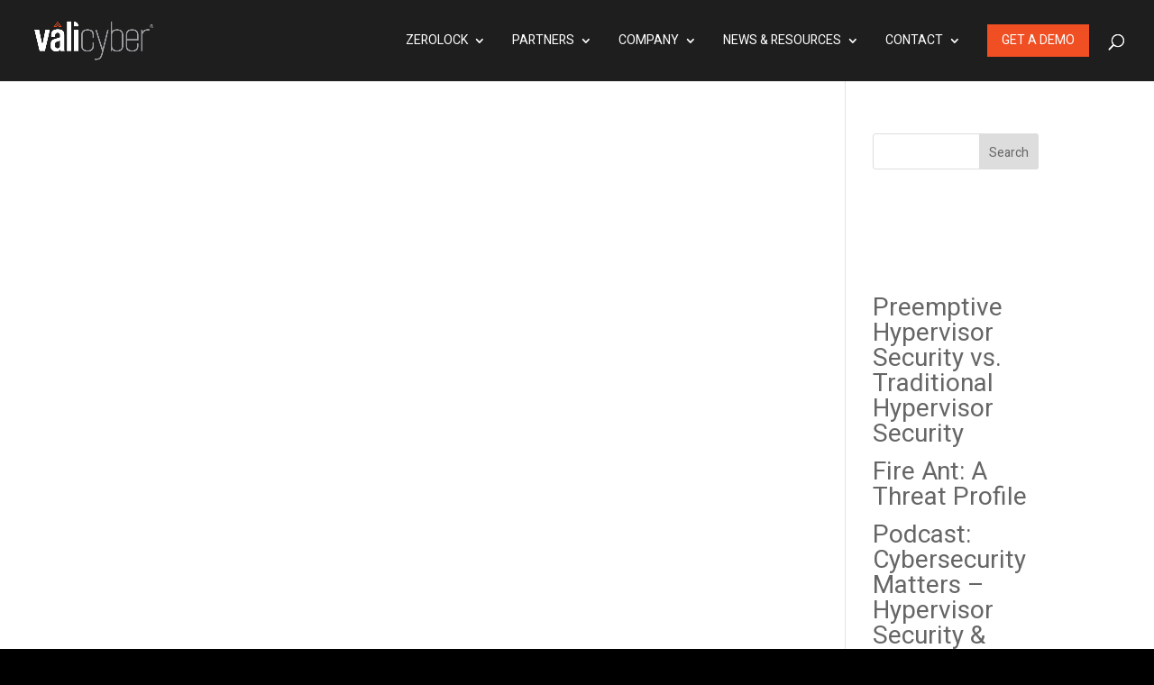

--- FILE ---
content_type: text/html; charset=UTF-8
request_url: https://valicyber.com/resources/category/webinars-presentations/
body_size: 40929
content:
<!DOCTYPE html>
<html lang="en-US">
<head>
<meta charset="UTF-8"/>
<meta http-equiv="X-UA-Compatible" content="IE=edge">
<link rel="pingback" href="https://valicyber.com/xmlrpc.php"/>
<meta name='robots' content='index, follow, max-image-preview:large, max-snippet:-1, max-video-preview:-1'/>
<title>Webinars &amp; Presentations Archives - Vali Cyber</title>
<link rel="canonical" href="https://valicyber.com/resources/category/webinars-presentations/"/>
<link rel="next" href="https://valicyber.com/resources/category/webinars-presentations/page/2/"/>
<meta property="og:locale" content="en_US"/>
<meta property="og:type" content="article"/>
<meta property="og:title" content="Webinars &amp; Presentations Archives - Vali Cyber"/>
<meta property="og:url" content="https://valicyber.com/resources/category/webinars-presentations/"/>
<meta property="og:site_name" content="Vali Cyber"/>
<meta property="og:image" content="https://valicyber.com/wp-content/uploads/2024/01/valicyber_logo.png"/>
<meta property="og:image:width" content="1200"/>
<meta property="og:image:height" content="675"/>
<meta property="og:image:type" content="image/png"/>
<meta name="twitter:card" content="summary_large_image"/>
<meta name="twitter:site" content="@vali_cyber"/>
<script type="application/ld+json" class="yoast-schema-graph">{"@context":"https://schema.org","@graph":[{"@type":"CollectionPage","@id":"https://valicyber.com/resources/category/webinars-presentations/","url":"https://valicyber.com/resources/category/webinars-presentations/","name":"Webinars &amp; Presentations Archives - Vali Cyber","isPartOf":{"@id":"https://valicyber.com/#website"},"primaryImageOfPage":{"@id":"https://valicyber.com/resources/category/webinars-presentations/#primaryimage"},"image":{"@id":"https://valicyber.com/resources/category/webinars-presentations/#primaryimage"},"thumbnailUrl":"https://valicyber.com/wp-content/uploads/2025/12/matters-1.png","breadcrumb":{"@id":"https://valicyber.com/resources/category/webinars-presentations/#breadcrumb"},"inLanguage":"en-US"},{"@type":"ImageObject","inLanguage":"en-US","@id":"https://valicyber.com/resources/category/webinars-presentations/#primaryimage","url":"https://valicyber.com/wp-content/uploads/2025/12/matters-1.png","contentUrl":"https://valicyber.com/wp-content/uploads/2025/12/matters-1.png","width":2000,"height":1333},{"@type":"BreadcrumbList","@id":"https://valicyber.com/resources/category/webinars-presentations/#breadcrumb","itemListElement":[{"@type":"ListItem","position":1,"name":"Home","item":"https://valicyber.com/"},{"@type":"ListItem","position":2,"name":"Webinars &amp; Presentations"}]},{"@type":"WebSite","@id":"https://valicyber.com/#website","url":"https://valicyber.com/","name":"Vali Cyber","description":"Vali Cyber® protects your hypervisors from ransomware.","publisher":{"@id":"https://valicyber.com/#organization"},"potentialAction":[{"@type":"SearchAction","target":{"@type":"EntryPoint","urlTemplate":"https://valicyber.com/?s={search_term_string}"},"query-input":{"@type":"PropertyValueSpecification","valueRequired":true,"valueName":"search_term_string"}}],"inLanguage":"en-US"},{"@type":"Organization","@id":"https://valicyber.com/#organization","name":"Vali Cyber","url":"https://valicyber.com/","logo":{"@type":"ImageObject","inLanguage":"en-US","@id":"https://valicyber.com/#/schema/logo/image/","url":"https://valicyber.com/wp-content/uploads/2024/01/valicyber_logo.png","contentUrl":"https://valicyber.com/wp-content/uploads/2024/01/valicyber_logo.png","width":1200,"height":675,"caption":"Vali Cyber"},"image":{"@id":"https://valicyber.com/#/schema/logo/image/"},"sameAs":["https://x.com/vali_cyber","https://www.linkedin.com/company/valicyber/"]}]}</script>
<link rel='dns-prefetch' href='//js.hs-scripts.com'/>
<link rel='dns-prefetch' href='//a.omappapi.com'/>
<link rel='dns-prefetch' href='//www.googletagmanager.com'/>
<link rel="alternate" type="application/rss+xml" title="Vali Cyber &raquo; Feed" href="https://valicyber.com/feed/"/>
<link rel="alternate" type="application/rss+xml" title="Vali Cyber &raquo; Comments Feed" href="https://valicyber.com/comments/feed/"/>
<link rel="alternate" type="text/calendar" title="Vali Cyber &raquo; iCal Feed" href="https://valicyber.com/events/?ical=1"/>
<link rel="alternate" type="application/rss+xml" title="Vali Cyber &raquo; Webinars &amp; Presentations Category Feed" href="https://valicyber.com/resources/category/webinars-presentations/feed/"/>
<meta content="Vali Cyber v." name="generator"/>
<link rel="stylesheet" type="text/css" href="//valicyber.com/wp-content/cache/wpfc-minified/f42r3fl9/41hfc.css" media="all"/>
<style id='wp-block-heading-inline-css'>h1:where(.wp-block-heading).has-background,h2:where(.wp-block-heading).has-background,h3:where(.wp-block-heading).has-background,h4:where(.wp-block-heading).has-background,h5:where(.wp-block-heading).has-background,h6:where(.wp-block-heading).has-background{padding:1.25em 2.375em}h1.has-text-align-left[style*=writing-mode]:where([style*=vertical-lr]),h1.has-text-align-right[style*=writing-mode]:where([style*=vertical-rl]),h2.has-text-align-left[style*=writing-mode]:where([style*=vertical-lr]),h2.has-text-align-right[style*=writing-mode]:where([style*=vertical-rl]),h3.has-text-align-left[style*=writing-mode]:where([style*=vertical-lr]),h3.has-text-align-right[style*=writing-mode]:where([style*=vertical-rl]),h4.has-text-align-left[style*=writing-mode]:where([style*=vertical-lr]),h4.has-text-align-right[style*=writing-mode]:where([style*=vertical-rl]),h5.has-text-align-left[style*=writing-mode]:where([style*=vertical-lr]),h5.has-text-align-right[style*=writing-mode]:where([style*=vertical-rl]),h6.has-text-align-left[style*=writing-mode]:where([style*=vertical-lr]),h6.has-text-align-right[style*=writing-mode]:where([style*=vertical-rl]){rotate:180deg}</style>
<style id='wp-block-latest-comments-inline-css'>ol.wp-block-latest-comments{box-sizing:border-box;margin-left:0}:where(.wp-block-latest-comments:not([style*=line-height] .wp-block-latest-comments__comment)){line-height:1.1}:where(.wp-block-latest-comments:not([style*=line-height] .wp-block-latest-comments__comment-excerpt p)){line-height:1.8}.has-dates :where(.wp-block-latest-comments:not([style*=line-height])),.has-excerpts :where(.wp-block-latest-comments:not([style*=line-height])){line-height:1.5}.wp-block-latest-comments .wp-block-latest-comments{padding-left:0}.wp-block-latest-comments__comment{list-style:none;margin-bottom:1em}.has-avatars .wp-block-latest-comments__comment{list-style:none;min-height:2.25em}.has-avatars .wp-block-latest-comments__comment .wp-block-latest-comments__comment-excerpt,.has-avatars .wp-block-latest-comments__comment .wp-block-latest-comments__comment-meta{margin-left:3.25em}.wp-block-latest-comments__comment-excerpt p{font-size:.875em;margin:.36em 0 1.4em}.wp-block-latest-comments__comment-date{display:block;font-size:.75em}.wp-block-latest-comments .avatar,.wp-block-latest-comments__comment-avatar{border-radius:1.5em;display:block;float:left;height:2.5em;margin-right:.75em;width:2.5em}.wp-block-latest-comments[class*=-font-size] a,.wp-block-latest-comments[style*=font-size] a{font-size:inherit}</style>
<style id='wp-block-latest-posts-inline-css'>.wp-block-latest-posts{box-sizing:border-box}.wp-block-latest-posts.alignleft{margin-right:2em}.wp-block-latest-posts.alignright{margin-left:2em}.wp-block-latest-posts.wp-block-latest-posts__list{list-style:none}.wp-block-latest-posts.wp-block-latest-posts__list li{clear:both;overflow-wrap:break-word}.wp-block-latest-posts.is-grid{display:flex;flex-wrap:wrap}.wp-block-latest-posts.is-grid li{margin:0 1.25em 1.25em 0;width:100%}@media(min-width:600px){.wp-block-latest-posts.columns-2 li{width:calc(50% - .625em)}.wp-block-latest-posts.columns-2 li:nth-child(2n){margin-right:0}.wp-block-latest-posts.columns-3 li{width:calc(33.33333% - .83333em)}.wp-block-latest-posts.columns-3 li:nth-child(3n){margin-right:0}.wp-block-latest-posts.columns-4 li{width:calc(25% - .9375em)}.wp-block-latest-posts.columns-4 li:nth-child(4n){margin-right:0}.wp-block-latest-posts.columns-5 li{width:calc(20% - 1em)}.wp-block-latest-posts.columns-5 li:nth-child(5n){margin-right:0}.wp-block-latest-posts.columns-6 li{width:calc(16.66667% - 1.04167em)}.wp-block-latest-posts.columns-6 li:nth-child(6n){margin-right:0}}:root :where(.wp-block-latest-posts.is-grid){padding:0}:root :where(.wp-block-latest-posts.wp-block-latest-posts__list){padding-left:0}.wp-block-latest-posts__post-author,.wp-block-latest-posts__post-date{display:block;font-size:.8125em}.wp-block-latest-posts__post-excerpt,.wp-block-latest-posts__post-full-content{margin-bottom:1em;margin-top:.5em}.wp-block-latest-posts__featured-image a{display:inline-block}.wp-block-latest-posts__featured-image img{height:auto;max-width:100%;width:auto}.wp-block-latest-posts__featured-image.alignleft{float:left;margin-right:1em}.wp-block-latest-posts__featured-image.alignright{float:right;margin-left:1em}.wp-block-latest-posts__featured-image.aligncenter{margin-bottom:1em;text-align:center}</style>
<style id='wp-block-search-inline-css'>.wp-block-search__button{margin-left:10px;word-break:normal}.wp-block-search__button.has-icon{line-height:0}.wp-block-search__button svg{height:1.25em;min-height:24px;min-width:24px;width:1.25em;fill:currentColor;vertical-align:text-bottom}:where(.wp-block-search__button){border:1px solid #ccc;padding:6px 10px}.wp-block-search__inside-wrapper{display:flex;flex:auto;flex-wrap:nowrap;max-width:100%}.wp-block-search__label{width:100%}.wp-block-search.wp-block-search__button-only .wp-block-search__button{box-sizing:border-box;display:flex;flex-shrink:0;justify-content:center;margin-left:0;max-width:100%}.wp-block-search.wp-block-search__button-only .wp-block-search__inside-wrapper{min-width:0!important;transition-property:width}.wp-block-search.wp-block-search__button-only .wp-block-search__input{flex-basis:100%;transition-duration:.3s}.wp-block-search.wp-block-search__button-only.wp-block-search__searchfield-hidden,.wp-block-search.wp-block-search__button-only.wp-block-search__searchfield-hidden .wp-block-search__inside-wrapper{overflow:hidden}.wp-block-search.wp-block-search__button-only.wp-block-search__searchfield-hidden .wp-block-search__input{border-left-width:0!important;border-right-width:0!important;flex-basis:0;flex-grow:0;margin:0;min-width:0!important;padding-left:0!important;padding-right:0!important;width:0!important}:where(.wp-block-search__input){appearance:none;border:1px solid #949494;flex-grow:1;font-family:inherit;font-size:inherit;font-style:inherit;font-weight:inherit;letter-spacing:inherit;line-height:inherit;margin-left:0;margin-right:0;min-width:3rem;padding:8px;text-decoration:unset!important;text-transform:inherit}:where(.wp-block-search__button-inside .wp-block-search__inside-wrapper){background-color:#fff;border:1px solid #949494;box-sizing:border-box;padding:4px}:where(.wp-block-search__button-inside .wp-block-search__inside-wrapper) .wp-block-search__input{border:none;border-radius:0;padding:0 4px}:where(.wp-block-search__button-inside .wp-block-search__inside-wrapper) .wp-block-search__input:focus{outline:none}:where(.wp-block-search__button-inside .wp-block-search__inside-wrapper) :where(.wp-block-search__button){padding:4px 8px}.wp-block-search.aligncenter .wp-block-search__inside-wrapper{margin:auto}.wp-block[data-align=right] .wp-block-search.wp-block-search__button-only .wp-block-search__inside-wrapper{float:right}</style>
<style id='wp-block-search-theme-inline-css'>.wp-block-search .wp-block-search__label{font-weight:700}.wp-block-search__button{border:1px solid #ccc;padding:.375em .625em}</style>
<style id='wp-block-group-inline-css'>.wp-block-group{box-sizing:border-box}:where(.wp-block-group.wp-block-group-is-layout-constrained){position:relative}</style>
<style id='wp-block-group-theme-inline-css'>:where(.wp-block-group.has-background){padding:1.25em 2.375em}</style>
<style id='global-styles-inline-css'>:root{--wp--preset--aspect-ratio--square:1;--wp--preset--aspect-ratio--4-3:4/3;--wp--preset--aspect-ratio--3-4:3/4;--wp--preset--aspect-ratio--3-2:3/2;--wp--preset--aspect-ratio--2-3:2/3;--wp--preset--aspect-ratio--16-9:16/9;--wp--preset--aspect-ratio--9-16:9/16;--wp--preset--color--black:#000000;--wp--preset--color--cyan-bluish-gray:#abb8c3;--wp--preset--color--white:#ffffff;--wp--preset--color--pale-pink:#f78da7;--wp--preset--color--vivid-red:#cf2e2e;--wp--preset--color--luminous-vivid-orange:#ff6900;--wp--preset--color--luminous-vivid-amber:#fcb900;--wp--preset--color--light-green-cyan:#7bdcb5;--wp--preset--color--vivid-green-cyan:#00d084;--wp--preset--color--pale-cyan-blue:#8ed1fc;--wp--preset--color--vivid-cyan-blue:#0693e3;--wp--preset--color--vivid-purple:#9b51e0;--wp--preset--gradient--vivid-cyan-blue-to-vivid-purple:linear-gradient(135deg,rgb(6,147,227) 0%,rgb(155,81,224) 100%);--wp--preset--gradient--light-green-cyan-to-vivid-green-cyan:linear-gradient(135deg,rgb(122,220,180) 0%,rgb(0,208,130) 100%);--wp--preset--gradient--luminous-vivid-amber-to-luminous-vivid-orange:linear-gradient(135deg,rgb(252,185,0) 0%,rgb(255,105,0) 100%);--wp--preset--gradient--luminous-vivid-orange-to-vivid-red:linear-gradient(135deg,rgb(255,105,0) 0%,rgb(207,46,46) 100%);--wp--preset--gradient--very-light-gray-to-cyan-bluish-gray:linear-gradient(135deg,rgb(238,238,238) 0%,rgb(169,184,195) 100%);--wp--preset--gradient--cool-to-warm-spectrum:linear-gradient(135deg,rgb(74,234,220) 0%,rgb(151,120,209) 20%,rgb(207,42,186) 40%,rgb(238,44,130) 60%,rgb(251,105,98) 80%,rgb(254,248,76) 100%);--wp--preset--gradient--blush-light-purple:linear-gradient(135deg,rgb(255,206,236) 0%,rgb(152,150,240) 100%);--wp--preset--gradient--blush-bordeaux:linear-gradient(135deg,rgb(254,205,165) 0%,rgb(254,45,45) 50%,rgb(107,0,62) 100%);--wp--preset--gradient--luminous-dusk:linear-gradient(135deg,rgb(255,203,112) 0%,rgb(199,81,192) 50%,rgb(65,88,208) 100%);--wp--preset--gradient--pale-ocean:linear-gradient(135deg,rgb(255,245,203) 0%,rgb(182,227,212) 50%,rgb(51,167,181) 100%);--wp--preset--gradient--electric-grass:linear-gradient(135deg,rgb(202,248,128) 0%,rgb(113,206,126) 100%);--wp--preset--gradient--midnight:linear-gradient(135deg,rgb(2,3,129) 0%,rgb(40,116,252) 100%);--wp--preset--font-size--small:13px;--wp--preset--font-size--medium:20px;--wp--preset--font-size--large:36px;--wp--preset--font-size--x-large:42px;--wp--preset--spacing--20:0.44rem;--wp--preset--spacing--30:0.67rem;--wp--preset--spacing--40:1rem;--wp--preset--spacing--50:1.5rem;--wp--preset--spacing--60:2.25rem;--wp--preset--spacing--70:3.38rem;--wp--preset--spacing--80:5.06rem;--wp--preset--shadow--natural:6px 6px 9px rgba(0, 0, 0, 0.2);--wp--preset--shadow--deep:12px 12px 50px rgba(0, 0, 0, 0.4);--wp--preset--shadow--sharp:6px 6px 0px rgba(0, 0, 0, 0.2);--wp--preset--shadow--outlined:6px 6px 0px -3px rgb(255, 255, 255), 6px 6px rgb(0, 0, 0);--wp--preset--shadow--crisp:6px 6px 0px rgb(0, 0, 0);}:root{--wp--style--global--content-size:823px;--wp--style--global--wide-size:1080px;}:where(body){margin:0;}.wp-site-blocks > .alignleft{float:left;margin-right:2em;}.wp-site-blocks > .alignright{float:right;margin-left:2em;}.wp-site-blocks > .aligncenter{justify-content:center;margin-left:auto;margin-right:auto;}:where(.is-layout-flex){gap:0.5em;}:where(.is-layout-grid){gap:0.5em;}.is-layout-flow > .alignleft{float:left;margin-inline-start:0;margin-inline-end:2em;}.is-layout-flow > .alignright{float:right;margin-inline-start:2em;margin-inline-end:0;}.is-layout-flow > .aligncenter{margin-left:auto !important;margin-right:auto !important;}.is-layout-constrained > .alignleft{float:left;margin-inline-start:0;margin-inline-end:2em;}.is-layout-constrained > .alignright{float:right;margin-inline-start:2em;margin-inline-end:0;}.is-layout-constrained > .aligncenter{margin-left:auto !important;margin-right:auto !important;}.is-layout-constrained > :where(:not(.alignleft):not(.alignright):not(.alignfull)){max-width:var(--wp--style--global--content-size);margin-left:auto !important;margin-right:auto !important;}.is-layout-constrained > .alignwide{max-width:var(--wp--style--global--wide-size);}body .is-layout-flex{display:flex;}.is-layout-flex{flex-wrap:wrap;align-items:center;}.is-layout-flex > :is(*, div){margin:0;}body .is-layout-grid{display:grid;}.is-layout-grid > :is(*, div){margin:0;}body{padding-top:0px;padding-right:0px;padding-bottom:0px;padding-left:0px;}:root :where(.wp-element-button, .wp-block-button__link){background-color:#32373c;border-width:0;color:#fff;font-family:inherit;font-size:inherit;font-style:inherit;font-weight:inherit;letter-spacing:inherit;line-height:inherit;padding-top:calc(0.667em + 2px);padding-right:calc(1.333em + 2px);padding-bottom:calc(0.667em + 2px);padding-left:calc(1.333em + 2px);text-decoration:none;text-transform:inherit;}.has-black-color{color:var(--wp--preset--color--black) !important;}.has-cyan-bluish-gray-color{color:var(--wp--preset--color--cyan-bluish-gray) !important;}.has-white-color{color:var(--wp--preset--color--white) !important;}.has-pale-pink-color{color:var(--wp--preset--color--pale-pink) !important;}.has-vivid-red-color{color:var(--wp--preset--color--vivid-red) !important;}.has-luminous-vivid-orange-color{color:var(--wp--preset--color--luminous-vivid-orange) !important;}.has-luminous-vivid-amber-color{color:var(--wp--preset--color--luminous-vivid-amber) !important;}.has-light-green-cyan-color{color:var(--wp--preset--color--light-green-cyan) !important;}.has-vivid-green-cyan-color{color:var(--wp--preset--color--vivid-green-cyan) !important;}.has-pale-cyan-blue-color{color:var(--wp--preset--color--pale-cyan-blue) !important;}.has-vivid-cyan-blue-color{color:var(--wp--preset--color--vivid-cyan-blue) !important;}.has-vivid-purple-color{color:var(--wp--preset--color--vivid-purple) !important;}.has-black-background-color{background-color:var(--wp--preset--color--black) !important;}.has-cyan-bluish-gray-background-color{background-color:var(--wp--preset--color--cyan-bluish-gray) !important;}.has-white-background-color{background-color:var(--wp--preset--color--white) !important;}.has-pale-pink-background-color{background-color:var(--wp--preset--color--pale-pink) !important;}.has-vivid-red-background-color{background-color:var(--wp--preset--color--vivid-red) !important;}.has-luminous-vivid-orange-background-color{background-color:var(--wp--preset--color--luminous-vivid-orange) !important;}.has-luminous-vivid-amber-background-color{background-color:var(--wp--preset--color--luminous-vivid-amber) !important;}.has-light-green-cyan-background-color{background-color:var(--wp--preset--color--light-green-cyan) !important;}.has-vivid-green-cyan-background-color{background-color:var(--wp--preset--color--vivid-green-cyan) !important;}.has-pale-cyan-blue-background-color{background-color:var(--wp--preset--color--pale-cyan-blue) !important;}.has-vivid-cyan-blue-background-color{background-color:var(--wp--preset--color--vivid-cyan-blue) !important;}.has-vivid-purple-background-color{background-color:var(--wp--preset--color--vivid-purple) !important;}.has-black-border-color{border-color:var(--wp--preset--color--black) !important;}.has-cyan-bluish-gray-border-color{border-color:var(--wp--preset--color--cyan-bluish-gray) !important;}.has-white-border-color{border-color:var(--wp--preset--color--white) !important;}.has-pale-pink-border-color{border-color:var(--wp--preset--color--pale-pink) !important;}.has-vivid-red-border-color{border-color:var(--wp--preset--color--vivid-red) !important;}.has-luminous-vivid-orange-border-color{border-color:var(--wp--preset--color--luminous-vivid-orange) !important;}.has-luminous-vivid-amber-border-color{border-color:var(--wp--preset--color--luminous-vivid-amber) !important;}.has-light-green-cyan-border-color{border-color:var(--wp--preset--color--light-green-cyan) !important;}.has-vivid-green-cyan-border-color{border-color:var(--wp--preset--color--vivid-green-cyan) !important;}.has-pale-cyan-blue-border-color{border-color:var(--wp--preset--color--pale-cyan-blue) !important;}.has-vivid-cyan-blue-border-color{border-color:var(--wp--preset--color--vivid-cyan-blue) !important;}.has-vivid-purple-border-color{border-color:var(--wp--preset--color--vivid-purple) !important;}.has-vivid-cyan-blue-to-vivid-purple-gradient-background{background:var(--wp--preset--gradient--vivid-cyan-blue-to-vivid-purple) !important;}.has-light-green-cyan-to-vivid-green-cyan-gradient-background{background:var(--wp--preset--gradient--light-green-cyan-to-vivid-green-cyan) !important;}.has-luminous-vivid-amber-to-luminous-vivid-orange-gradient-background{background:var(--wp--preset--gradient--luminous-vivid-amber-to-luminous-vivid-orange) !important;}.has-luminous-vivid-orange-to-vivid-red-gradient-background{background:var(--wp--preset--gradient--luminous-vivid-orange-to-vivid-red) !important;}.has-very-light-gray-to-cyan-bluish-gray-gradient-background{background:var(--wp--preset--gradient--very-light-gray-to-cyan-bluish-gray) !important;}.has-cool-to-warm-spectrum-gradient-background{background:var(--wp--preset--gradient--cool-to-warm-spectrum) !important;}.has-blush-light-purple-gradient-background{background:var(--wp--preset--gradient--blush-light-purple) !important;}.has-blush-bordeaux-gradient-background{background:var(--wp--preset--gradient--blush-bordeaux) !important;}.has-luminous-dusk-gradient-background{background:var(--wp--preset--gradient--luminous-dusk) !important;}.has-pale-ocean-gradient-background{background:var(--wp--preset--gradient--pale-ocean) !important;}.has-electric-grass-gradient-background{background:var(--wp--preset--gradient--electric-grass) !important;}.has-midnight-gradient-background{background:var(--wp--preset--gradient--midnight) !important;}.has-small-font-size{font-size:var(--wp--preset--font-size--small) !important;}.has-medium-font-size{font-size:var(--wp--preset--font-size--medium) !important;}.has-large-font-size{font-size:var(--wp--preset--font-size--large) !important;}.has-x-large-font-size{font-size:var(--wp--preset--font-size--x-large) !important;}</style>
<style id='sp-smart-post-global-root-inline-css'>:root{--sp-smart-font-size-heading-1:44px;--sp-smart-font-size-heading-2:32px;--sp-smart-font-size-heading-3:24px;--sp-smart-font-size-heading-4:22px;--sp-smart-font-size-heading-5:20px;--sp-smart-font-size-heading-6:18px;--sp-smart-font-size-body-1:18px;--sp-smart-font-size-body-2:16px;--sp-smart-font-size-body-3:14px;--sp-smart-font-size-body-4:12px;--sp-smart-font-size-button-1:18px;--sp-smart-font-size-button-2:16px;}:root{--sp-smart-breakpoint-tablet:1023px;--sp-smart-breakpoint-mobile:767px;--smart-post-light-text:#FAFAFA;--smart-post-background:#FFFFFF;--smart-post-primary-light:#EBEBEB;--smart-post-primary:#999999;--smart-post-primary-dark:#1D1D1D;--smart-post-secondary:#0054FB;--smart-post-dark-2-text:#3E3E3E;--smart-post-dark-text:#0A0A0A;--smart-post-black:#000000;}:root{--smart-post-shadow-subtle-1dp:0px 1px 2px 0px rgba(0, 0, 0, 0.12);--smart-post-shadow-light-2dp:0px 2px 4px 0px rgba(0, 0, 0, 0.14);--smart-post-shadow-medium-4dp:0px 4px 6px 0px rgba(0, 0, 0, 0.16);--smart-post-shadow-strong-8dp:0px 8px 18px 0px rgba(0, 0, 0, 0.18);--smart-post-shadow-deep-12dp:0px 12px 17px 0px rgba(0, 0, 0, 0.20);--smart-post-shadow-sharp-4dp:4px 4px 0px 0px rgba(0, 0, 0, 0.25);}:root{--smart-post-shadow-subtle-1dp:0px 1px 2px 0px rgba(0, 0, 0, 0.12);--smart-post-shadow-light-2dp:0px 2px 4px 0px rgba(0, 0, 0, 0.14);--smart-post-shadow-medium-4dp:0px 4px 6px 0px rgba(0, 0, 0, 0.16);--smart-post-shadow-strong-8dp:0px 8px 18px 0px rgba(0, 0, 0, 0.18);--smart-post-shadow-deep-12dp:0px 12px 17px 0px rgba(0, 0, 0, 0.20);--smart-post-shadow-sharp-4dp:4px 4px 0px 0px rgba(0, 0, 0, 0.25);}</style>
<link rel="stylesheet" type="text/css" href="//valicyber.com/wp-content/cache/wpfc-minified/qijfmd5d/41gv9.css" media="all"/>
<style id='divi-style-parent-inline-inline-css'>a,abbr,acronym,address,applet,b,big,blockquote,body,center,cite,code,dd,del,dfn,div,dl,dt,em,fieldset,font,form,h1,h2,h3,h4,h5,h6,html,i,iframe,img,ins,kbd,label,legend,li,object,ol,p,pre,q,s,samp,small,span,strike,strong,sub,sup,tt,u,ul,var{margin:0;padding:0;border:0;outline:0;font-size:100%;-ms-text-size-adjust:100%;-webkit-text-size-adjust:100%;vertical-align:baseline;background:transparent}body{line-height:1}ol,ul{list-style:none}blockquote,q{quotes:none}blockquote:after,blockquote:before,q:after,q:before{content:"";content:none}blockquote{margin:20px 0 30px;border-left:5px solid;padding-left:20px}:focus{outline:0}del{text-decoration:line-through}pre{overflow:auto;padding:10px}figure{margin:0}table{border-collapse:collapse;border-spacing:0}article,aside,footer,header,hgroup,nav,section{display:block}body{font-family:Open Sans,Arial,sans-serif;font-size:14px;color:#666;background-color:#fff;line-height:1.7em;font-weight:500;-webkit-font-smoothing:antialiased;-moz-osx-font-smoothing:grayscale}body.page-template-page-template-blank-php #page-container{padding-top:0!important}body.et_cover_background{background-size:cover!important;background-position:top!important;background-repeat:no-repeat!important;background-attachment:fixed}a{color:#2ea3f2}a,a:hover{text-decoration:none}p{padding-bottom:1em}p:not(.has-background):last-of-type{padding-bottom:0}p.et_normal_padding{padding-bottom:1em}strong{font-weight:700}cite,em,i{font-style:italic}code,pre{font-family:Courier New,monospace;margin-bottom:10px}ins{text-decoration:none}sub,sup{height:0;line-height:1;position:relative;vertical-align:baseline}sup{bottom:.8em}sub{top:.3em}dl{margin:0 0 1.5em}dl dt{font-weight:700}dd{margin-left:1.5em}blockquote p{padding-bottom:0}embed,iframe,object,video{max-width:100%}h1,h2,h3,h4,h5,h6{color:#333;padding-bottom:10px;line-height:1em;font-weight:500}h1 a,h2 a,h3 a,h4 a,h5 a,h6 a{color:inherit}h1{font-size:30px}h2{font-size:26px}h3{font-size:22px}h4{font-size:18px}h5{font-size:16px}h6{font-size:14px}input{-webkit-appearance:none}input[type=checkbox]{-webkit-appearance:checkbox}input[type=radio]{-webkit-appearance:radio}input.text,input.title,input[type=email],input[type=password],input[type=tel],input[type=text],select,textarea{background-color:#fff;border:1px solid #bbb;padding:2px;color:#4e4e4e}input.text:focus,input.title:focus,input[type=text]:focus,select:focus,textarea:focus{border-color:#2d3940;color:#3e3e3e}input.text,input.title,input[type=text],select,textarea{margin:0}textarea{padding:4px}button,input,select,textarea{font-family:inherit}img{max-width:100%;height:auto}.clear{clear:both}br.clear{margin:0;padding:0}.pagination{clear:both}#et_search_icon:hover,.et-social-icon a:hover,.et_password_protected_form .et_submit_button,.form-submit .et_pb_buttontton.alt.disabled,.nav-single a,.posted_in a{color:#2ea3f2}.et-search-form,blockquote{border-color:#2ea3f2}#main-content{background-color:#fff}.container{width:80%;max-width:1080px;margin:auto;position:relative}body:not(.et-tb) #main-content .container,body:not(.et-tb-has-header) #main-content .container{padding-top:58px}.et_full_width_page #main-content .container:before{display:none}.main_title{margin-bottom:20px}.et_password_protected_form .et_submit_button:hover,.form-submit .et_pb_button:hover{background:rgba(0,0,0,.05)}.et_button_icon_visible .et_pb_button{padding-right:2em;padding-left:.7em}.et_button_icon_visible .et_pb_button:after{opacity:1;margin-left:0}.et_button_left .et_pb_button:hover:after{left:.15em}.et_button_left .et_pb_button:after{margin-left:0;left:1em}.et_button_icon_visible.et_button_left .et_pb_button,.et_button_left .et_pb_button:hover,.et_button_left .et_pb_module .et_pb_button:hover{padding-left:2em;padding-right:.7em}.et_button_icon_visible.et_button_left .et_pb_button:after,.et_button_left .et_pb_button:hover:after{left:.15em}.et_password_protected_form .et_submit_button:hover,.form-submit .et_pb_button:hover{padding:.3em 1em}.et_button_no_icon .et_pb_button:after{display:none}.et_button_no_icon.et_button_icon_visible.et_button_left .et_pb_button,.et_button_no_icon.et_button_left .et_pb_button:hover,.et_button_no_icon .et_pb_button,.et_button_no_icon .et_pb_button:hover{padding:.3em 1em!important}.et_button_custom_icon .et_pb_button:after{line-height:1.7em}.et_button_custom_icon.et_button_icon_visible .et_pb_button:after,.et_button_custom_icon .et_pb_button:hover:after{margin-left:.3em}#left-area .post_format-post-format-gallery .wp-block-gallery:first-of-type{padding:0;margin-bottom:-16px}.entry-content table:not(.variations){border:1px solid #eee;margin:0 0 15px;text-align:left;width:100%}.entry-content thead th,.entry-content tr th{color:#555;font-weight:700;padding:9px 24px}.entry-content tr td{border-top:1px solid #eee;padding:6px 24px}#left-area ul,.entry-content ul,.et-l--body ul,.et-l--footer ul,.et-l--header ul{list-style-type:disc;padding:0 0 23px 1em;line-height:26px}#left-area ol,.entry-content ol,.et-l--body ol,.et-l--footer ol,.et-l--header ol{list-style-type:decimal;list-style-position:inside;padding:0 0 23px;line-height:26px}#left-area ul li ul,.entry-content ul li ol{padding:2px 0 2px 20px}#left-area ol li ul,.entry-content ol li ol,.et-l--body ol li ol,.et-l--footer ol li ol,.et-l--header ol li ol{padding:2px 0 2px 35px}#left-area ul.wp-block-gallery{display:-webkit-box;display:-ms-flexbox;display:flex;-ms-flex-wrap:wrap;flex-wrap:wrap;list-style-type:none;padding:0}#left-area ul.products{padding:0!important;line-height:1.7!important;list-style:none!important}.gallery-item a{display:block}.gallery-caption,.gallery-item a{width:90%}#wpadminbar{z-index:100001}#left-area .post-meta{font-size:14px;padding-bottom:15px}#left-area .post-meta a{text-decoration:none;color:#666}#left-area .et_featured_image{padding-bottom:7px}.single .post{padding-bottom:25px}body.single .et_audio_content{margin-bottom:-6px}.nav-single a{text-decoration:none;color:#2ea3f2;font-size:14px;font-weight:400}.nav-previous{float:left}.nav-next{float:right}.et_password_protected_form p input{background-color:#eee;border:none!important;width:100%!important;border-radius:0!important;font-size:14px;color:#999!important;padding:16px!important;-webkit-box-sizing:border-box;box-sizing:border-box}.et_password_protected_form label{display:none}.et_password_protected_form .et_submit_button{font-family:inherit;display:block;float:right;margin:8px auto 0;cursor:pointer}.post-password-required p.nocomments.container{max-width:100%}.post-password-required p.nocomments.container:before{display:none}.aligncenter,div.post .new-post .aligncenter{display:block;margin-left:auto;margin-right:auto}.wp-caption{border:1px solid #ddd;text-align:center;background-color:#f3f3f3;margin-bottom:10px;max-width:96%;padding:8px}.wp-caption.alignleft{margin:0 30px 20px 0}.wp-caption.alignright{margin:0 0 20px 30px}.wp-caption img{margin:0;padding:0;border:0}.wp-caption p.wp-caption-text{font-size:12px;padding:0 4px 5px;margin:0}.alignright{float:right}.alignleft{float:left}img.alignleft{display:inline;float:left;margin-right:15px}img.alignright{display:inline;float:right;margin-left:15px}.page.et_pb_pagebuilder_layout #main-content{background-color:transparent}body #main-content .et_builder_inner_content>h1,body #main-content .et_builder_inner_content>h2,body #main-content .et_builder_inner_content>h3,body #main-content .et_builder_inner_content>h4,body #main-content .et_builder_inner_content>h5,body #main-content .et_builder_inner_content>h6{line-height:1.4em}body #main-content .et_builder_inner_content>p{line-height:1.7em}.wp-block-pullquote{margin:20px 0 30px}.wp-block-pullquote.has-background blockquote{border-left:none}.wp-block-group.has-background{padding:1.5em 1.5em .5em}@media(min-width:981px){#left-area{width:79.125%;padding-bottom:23px}#main-content .container:before{content:"";position:absolute;top:0;height:100%;width:1px;background-color:#e2e2e2}.et_full_width_page #left-area,.et_no_sidebar #left-area{float:none;width:100%!important}.et_full_width_page #left-area{padding-bottom:0}.et_no_sidebar #main-content .container:before{display:none}}@media(max-width:980px){#page-container{padding-top:80px}.et-tb #page-container,.et-tb-has-header #page-container{padding-top:0!important}#left-area,#sidebar{width:100%!important}#main-content .container:before{display:none!important}.et_full_width_page .et_gallery_item:nth-child(4n+1){clear:none}}@media print{#page-container{padding-top:0!important}}#wp-admin-bar-et-use-visual-builder a:before{font-family:ETmodules!important;content:"\e625";font-size:30px!important;width:28px;margin-top:-3px;color:#974df3!important}#wp-admin-bar-et-use-visual-builder:hover a:before{color:#fff!important}#wp-admin-bar-et-use-visual-builder:hover a,#wp-admin-bar-et-use-visual-builder a:hover{transition:background-color .5s ease;-webkit-transition:background-color .5s ease;-moz-transition:background-color .5s ease;background-color:#7e3bd0!important;color:#fff!important}* html .clearfix,:first-child+html .clearfix{zoom:1}.iphone .et_pb_section_video_bg video::-webkit-media-controls-start-playback-button{display:none!important;-webkit-appearance:none}.et_mobile_device .et_pb_section_parallax .et_pb_parallax_css{background-attachment:scroll}.et-social-facebook a.icon:before{content:"\e093"}.et-social-twitter a.icon:before{content:"\e094"}.et-social-google-plus a.icon:before{content:"\e096"}.et-social-instagram a.icon:before{content:"\e09a"}.et-social-rss a.icon:before{content:"\e09e"}.ai1ec-single-event:after{content:" ";display:table;clear:both}.evcal_event_details .evcal_evdata_cell .eventon_details_shading_bot.eventon_details_shading_bot{z-index:3}.wp-block-divi-layout{margin-bottom:1em}*{-webkit-box-sizing:border-box;box-sizing:border-box}#et-info-email:before,#et-info-phone:before,#et_search_icon:before,.comment-reply-link:after,.et-cart-info span:before,.et-pb-arrow-next:before,.et-pb-arrow-prev:before,.et-social-icon a:before,.et_audio_container .mejs-playpause-button button:before,.et_audio_container .mejs-volume-button button:before,.et_overlay:before,.et_password_protected_form .et_submit_button:after,.et_pb_button:after,.et_pb_contact_reset:after,.et_pb_contact_submit:after,.et_pb_font_icon:before,.et_pb_newsletter_button:after,.et_pb_pricing_table_button:after,.et_pb_promo_button:after,.et_pb_testimonial:before,.et_pb_toggle_title:before,.form-submit .et_pb_button:after,.mobile_menu_bar:before,a.et_pb_more_button:after{font-family:ETmodules!important;speak:none;font-style:normal;font-weight:400;-webkit-font-feature-settings:normal;font-feature-settings:normal;font-variant:normal;text-transform:none;line-height:1;-webkit-font-smoothing:antialiased;-moz-osx-font-smoothing:grayscale;text-shadow:0 0;direction:ltr}.et-pb-icon,.et_pb_custom_button_icon.et_pb_button:after,.et_pb_login .et_pb_custom_button_icon.et_pb_button:after,.et_pb_woo_custom_button_icon .button.et_pb_custom_button_icon.et_pb_button:after,.et_pb_woo_custom_button_icon .button.et_pb_custom_button_icon.et_pb_button:hover:after{content:attr(data-icon)}.et-pb-icon{font-family:ETmodules;speak:none;font-weight:400;-webkit-font-feature-settings:normal;font-feature-settings:normal;font-variant:normal;text-transform:none;line-height:1;-webkit-font-smoothing:antialiased;font-size:96px;font-style:normal;display:inline-block;-webkit-box-sizing:border-box;box-sizing:border-box;direction:ltr}#et-ajax-saving{display:none;-webkit-transition:background .3s,-webkit-box-shadow .3s;transition:background .3s,-webkit-box-shadow .3s;transition:background .3s,box-shadow .3s;transition:background .3s,box-shadow .3s,-webkit-box-shadow .3s;-webkit-box-shadow:rgba(0,139,219,.247059) 0 0 60px;box-shadow:0 0 60px rgba(0,139,219,.247059);position:fixed;top:50%;left:50%;width:50px;height:50px;background:#fff;border-radius:50px;margin:-25px 0 0 -25px;z-index:999999;text-align:center}#et-ajax-saving img{margin:9px}.et-safe-mode-indicator,.et-safe-mode-indicator:focus,.et-safe-mode-indicator:hover{-webkit-box-shadow:0 5px 10px rgba(41,196,169,.15);box-shadow:0 5px 10px rgba(41,196,169,.15);background:#29c4a9;color:#fff;font-size:14px;font-weight:600;padding:12px;line-height:16px;border-radius:3px;position:fixed;bottom:30px;right:30px;z-index:999999;text-decoration:none;font-family:Open Sans,sans-serif;-webkit-font-smoothing:antialiased;-moz-osx-font-smoothing:grayscale}.et_pb_button{font-size:20px;font-weight:500;padding:.3em 1em;line-height:1.7em!important;background-color:transparent;background-size:cover;background-position:50%;background-repeat:no-repeat;border:2px solid;border-radius:3px;-webkit-transition-duration:.2s;transition-duration:.2s;-webkit-transition-property:all!important;transition-property:all!important}.et_pb_button,.et_pb_button_inner{position:relative}.et_pb_button:hover,.et_pb_module .et_pb_button:hover{border:2px solid transparent;padding:.3em 2em .3em .7em}.et_pb_button:hover{background-color:hsla(0,0%,100%,.2)}.et_pb_bg_layout_light.et_pb_button:hover,.et_pb_bg_layout_light .et_pb_button:hover{background-color:rgba(0,0,0,.05)}.et_pb_button:after,.et_pb_button:before{font-size:32px;line-height:1em;content:"\35";opacity:0;position:absolute;margin-left:-1em;-webkit-transition:all .2s;transition:all .2s;text-transform:none;-webkit-font-feature-settings:"kern" off;font-feature-settings:"kern" off;font-variant:none;font-style:normal;font-weight:400;text-shadow:none}.et_pb_button.et_hover_enabled:hover:after,.et_pb_button.et_pb_hovered:hover:after{-webkit-transition:none!important;transition:none!important}.et_pb_button:before{display:none}.et_pb_button:hover:after{opacity:1;margin-left:0}.et_pb_column_1_3 h1,.et_pb_column_1_4 h1,.et_pb_column_1_5 h1,.et_pb_column_1_6 h1,.et_pb_column_2_5 h1{font-size:26px}.et_pb_column_1_3 h2,.et_pb_column_1_4 h2,.et_pb_column_1_5 h2,.et_pb_column_1_6 h2,.et_pb_column_2_5 h2{font-size:23px}.et_pb_column_1_3 h3,.et_pb_column_1_4 h3,.et_pb_column_1_5 h3,.et_pb_column_1_6 h3,.et_pb_column_2_5 h3{font-size:20px}.et_pb_column_1_3 h4,.et_pb_column_1_4 h4,.et_pb_column_1_5 h4,.et_pb_column_1_6 h4,.et_pb_column_2_5 h4{font-size:18px}.et_pb_column_1_3 h5,.et_pb_column_1_4 h5,.et_pb_column_1_5 h5,.et_pb_column_1_6 h5,.et_pb_column_2_5 h5{font-size:16px}.et_pb_column_1_3 h6,.et_pb_column_1_4 h6,.et_pb_column_1_5 h6,.et_pb_column_1_6 h6,.et_pb_column_2_5 h6{font-size:15px}.et_pb_bg_layout_dark,.et_pb_bg_layout_dark h1,.et_pb_bg_layout_dark h2,.et_pb_bg_layout_dark h3,.et_pb_bg_layout_dark h4,.et_pb_bg_layout_dark h5,.et_pb_bg_layout_dark h6{color:#fff!important}.et_pb_module.et_pb_text_align_left{text-align:left}.et_pb_module.et_pb_text_align_center{text-align:center}.et_pb_module.et_pb_text_align_right{text-align:right}.et_pb_module.et_pb_text_align_justified{text-align:justify}.clearfix:after{visibility:hidden;display:block;font-size:0;content:" ";clear:both;height:0}.et_pb_bg_layout_light .et_pb_more_button{color:#2ea3f2}.et_builder_inner_content{position:relative;z-index:1}header .et_builder_inner_content{z-index:2}.et_pb_css_mix_blend_mode_passthrough{mix-blend-mode:unset!important}.et_pb_image_container{margin:-20px -20px 29px}.et_pb_module_inner{position:relative}.et_hover_enabled_preview{z-index:2}.et_hover_enabled:hover{position:relative;z-index:2}.et_pb_all_tabs,.et_pb_module,.et_pb_posts_nav a,.et_pb_tab,.et_pb_with_background{position:relative;background-size:cover;background-position:50%;background-repeat:no-repeat}.et_pb_background_mask,.et_pb_background_pattern{bottom:0;left:0;position:absolute;right:0;top:0}.et_pb_background_mask{background-size:calc(100% + 2px) calc(100% + 2px);background-repeat:no-repeat;background-position:50%;overflow:hidden}.et_pb_background_pattern{background-position:0 0;background-repeat:repeat}.et_pb_with_border{position:relative;border:0 solid #333}.post-password-required .et_pb_row{padding:0;width:100%}.post-password-required .et_password_protected_form{min-height:0}body.et_pb_pagebuilder_layout.et_pb_show_title .post-password-required .et_password_protected_form h1,body:not(.et_pb_pagebuilder_layout) .post-password-required .et_password_protected_form h1{display:none}.et_pb_no_bg{padding:0!important}.et_overlay.et_pb_inline_icon:before,.et_pb_inline_icon:before{content:attr(data-icon)}.et_pb_more_button{color:inherit;text-shadow:none;text-decoration:none;display:inline-block;margin-top:20px}.et_parallax_bg_wrap{overflow:hidden;position:absolute;top:0;right:0;bottom:0;left:0}.et_parallax_bg{background-repeat:no-repeat;background-position:top;background-size:cover;position:absolute;bottom:0;left:0;width:100%;height:100%;display:block}.et_parallax_bg.et_parallax_bg__hover,.et_parallax_bg.et_parallax_bg_phone,.et_parallax_bg.et_parallax_bg_tablet,.et_parallax_gradient.et_parallax_gradient__hover,.et_parallax_gradient.et_parallax_gradient_phone,.et_parallax_gradient.et_parallax_gradient_tablet,.et_pb_section_parallax_hover:hover .et_parallax_bg:not(.et_parallax_bg__hover),.et_pb_section_parallax_hover:hover .et_parallax_gradient:not(.et_parallax_gradient__hover){display:none}.et_pb_section_parallax_hover:hover .et_parallax_bg.et_parallax_bg__hover,.et_pb_section_parallax_hover:hover .et_parallax_gradient.et_parallax_gradient__hover{display:block}.et_parallax_gradient{bottom:0;display:block;left:0;position:absolute;right:0;top:0}.et_pb_module.et_pb_section_parallax,.et_pb_posts_nav a.et_pb_section_parallax,.et_pb_tab.et_pb_section_parallax{position:relative}.et_pb_section_parallax .et_pb_parallax_css,.et_pb_slides .et_parallax_bg.et_pb_parallax_css{background-attachment:fixed}body.et-bfb .et_pb_section_parallax .et_pb_parallax_css,body.et-bfb .et_pb_slides .et_parallax_bg.et_pb_parallax_css{background-attachment:scroll;bottom:auto}.et_pb_section_parallax.et_pb_column .et_pb_module,.et_pb_section_parallax.et_pb_row .et_pb_column,.et_pb_section_parallax.et_pb_row .et_pb_module{z-index:9;position:relative}.et_pb_more_button:hover:after{opacity:1;margin-left:0}.et_pb_preload .et_pb_section_video_bg,.et_pb_preload>div{visibility:hidden}.et_pb_preload,.et_pb_section.et_pb_section_video.et_pb_preload{position:relative;background:#464646!important}.et_pb_preload:before{content:"";position:absolute;top:50%;left:50%;background:url(https://valicyber.com/wp-content/themes/Divi/includes/builder/styles/images/preloader.gif) no-repeat;border-radius:32px;width:32px;height:32px;margin:-16px 0 0 -16px}.box-shadow-overlay{position:absolute;top:0;left:0;width:100%;height:100%;z-index:10;pointer-events:none}.et_pb_section>.box-shadow-overlay~.et_pb_row{z-index:11}body.safari .section_has_divider{will-change:transform}.et_pb_row>.box-shadow-overlay{z-index:8}.has-box-shadow-overlay{position:relative}.et_clickable{cursor:pointer}.screen-reader-text{border:0;clip:rect(1px,1px,1px,1px);-webkit-clip-path:inset(50%);clip-path:inset(50%);height:1px;margin:-1px;overflow:hidden;padding:0;position:absolute!important;width:1px;word-wrap:normal!important}.et_multi_view_hidden,.et_multi_view_hidden_image{display:none!important}@keyframes multi-view-image-fade{0%{opacity:0}10%{opacity:.1}20%{opacity:.2}30%{opacity:.3}40%{opacity:.4}50%{opacity:.5}60%{opacity:.6}70%{opacity:.7}80%{opacity:.8}90%{opacity:.9}to{opacity:1}}.et_multi_view_image__loading{visibility:hidden}.et_multi_view_image__loaded{-webkit-animation:multi-view-image-fade .5s;animation:multi-view-image-fade .5s}#et-pb-motion-effects-offset-tracker{visibility:hidden!important;opacity:0;position:absolute;top:0;left:0}.et-pb-before-scroll-animation{opacity:0}header.et-l.et-l--header:after{clear:both;display:block;content:""}.et_pb_module{-webkit-animation-timing-function:linear;animation-timing-function:linear;-webkit-animation-duration:.2s;animation-duration:.2s}@-webkit-keyframes fadeBottom{0%{opacity:0;-webkit-transform:translateY(10%);transform:translateY(10%)}to{opacity:1;-webkit-transform:translateY(0);transform:translateY(0)}}@keyframes fadeBottom{0%{opacity:0;-webkit-transform:translateY(10%);transform:translateY(10%)}to{opacity:1;-webkit-transform:translateY(0);transform:translateY(0)}}@-webkit-keyframes fadeLeft{0%{opacity:0;-webkit-transform:translateX(-10%);transform:translateX(-10%)}to{opacity:1;-webkit-transform:translateX(0);transform:translateX(0)}}@keyframes fadeLeft{0%{opacity:0;-webkit-transform:translateX(-10%);transform:translateX(-10%)}to{opacity:1;-webkit-transform:translateX(0);transform:translateX(0)}}@-webkit-keyframes fadeRight{0%{opacity:0;-webkit-transform:translateX(10%);transform:translateX(10%)}to{opacity:1;-webkit-transform:translateX(0);transform:translateX(0)}}@keyframes fadeRight{0%{opacity:0;-webkit-transform:translateX(10%);transform:translateX(10%)}to{opacity:1;-webkit-transform:translateX(0);transform:translateX(0)}}@-webkit-keyframes fadeTop{0%{opacity:0;-webkit-transform:translateY(-10%);transform:translateY(-10%)}to{opacity:1;-webkit-transform:translateX(0);transform:translateX(0)}}@keyframes fadeTop{0%{opacity:0;-webkit-transform:translateY(-10%);transform:translateY(-10%)}to{opacity:1;-webkit-transform:translateX(0);transform:translateX(0)}}@-webkit-keyframes fadeIn{0%{opacity:0}to{opacity:1}}@keyframes fadeIn{0%{opacity:0}to{opacity:1}}.et-waypoint:not(.et_pb_counters){opacity:0}@media(min-width:981px){.et_pb_section.et_section_specialty div.et_pb_row .et_pb_column .et_pb_column .et_pb_module.et-last-child,.et_pb_section.et_section_specialty div.et_pb_row .et_pb_column .et_pb_column .et_pb_module:last-child,.et_pb_section.et_section_specialty div.et_pb_row .et_pb_column .et_pb_row_inner .et_pb_column .et_pb_module.et-last-child,.et_pb_section.et_section_specialty div.et_pb_row .et_pb_column .et_pb_row_inner .et_pb_column .et_pb_module:last-child,.et_pb_section div.et_pb_row .et_pb_column .et_pb_module.et-last-child,.et_pb_section div.et_pb_row .et_pb_column .et_pb_module:last-child{margin-bottom:0}}@media(max-width:980px){.et_overlay.et_pb_inline_icon_tablet:before,.et_pb_inline_icon_tablet:before{content:attr(data-icon-tablet)}.et_parallax_bg.et_parallax_bg_tablet_exist,.et_parallax_gradient.et_parallax_gradient_tablet_exist{display:none}.et_parallax_bg.et_parallax_bg_tablet,.et_parallax_gradient.et_parallax_gradient_tablet{display:block}.et_pb_column .et_pb_module{margin-bottom:30px}.et_pb_row .et_pb_column .et_pb_module.et-last-child,.et_pb_row .et_pb_column .et_pb_module:last-child,.et_section_specialty .et_pb_row .et_pb_column .et_pb_module.et-last-child,.et_section_specialty .et_pb_row .et_pb_column .et_pb_module:last-child{margin-bottom:0}.et_pb_more_button{display:inline-block!important}.et_pb_bg_layout_light_tablet.et_pb_button,.et_pb_bg_layout_light_tablet.et_pb_module.et_pb_button,.et_pb_bg_layout_light_tablet .et_pb_more_button{color:#2ea3f2}.et_pb_bg_layout_light_tablet .et_pb_forgot_password a{color:#666}.et_pb_bg_layout_light_tablet h1,.et_pb_bg_layout_light_tablet h2,.et_pb_bg_layout_light_tablet h3,.et_pb_bg_layout_light_tablet h4,.et_pb_bg_layout_light_tablet h5,.et_pb_bg_layout_light_tablet h6{color:#333!important}.et_pb_module .et_pb_bg_layout_light_tablet.et_pb_button{color:#2ea3f2!important}.et_pb_bg_layout_light_tablet{color:#666!important}.et_pb_bg_layout_dark_tablet,.et_pb_bg_layout_dark_tablet h1,.et_pb_bg_layout_dark_tablet h2,.et_pb_bg_layout_dark_tablet h3,.et_pb_bg_layout_dark_tablet h4,.et_pb_bg_layout_dark_tablet h5,.et_pb_bg_layout_dark_tablet h6{color:#fff!important}.et_pb_bg_layout_dark_tablet.et_pb_button,.et_pb_bg_layout_dark_tablet.et_pb_module.et_pb_button,.et_pb_bg_layout_dark_tablet .et_pb_more_button{color:inherit}.et_pb_bg_layout_dark_tablet .et_pb_forgot_password a{color:#fff}.et_pb_module.et_pb_text_align_left-tablet{text-align:left}.et_pb_module.et_pb_text_align_center-tablet{text-align:center}.et_pb_module.et_pb_text_align_right-tablet{text-align:right}.et_pb_module.et_pb_text_align_justified-tablet{text-align:justify}}@media(max-width:767px){.et_pb_more_button{display:inline-block!important}.et_overlay.et_pb_inline_icon_phone:before,.et_pb_inline_icon_phone:before{content:attr(data-icon-phone)}.et_parallax_bg.et_parallax_bg_phone_exist,.et_parallax_gradient.et_parallax_gradient_phone_exist{display:none}.et_parallax_bg.et_parallax_bg_phone,.et_parallax_gradient.et_parallax_gradient_phone{display:block}.et-hide-mobile{display:none!important}.et_pb_bg_layout_light_phone.et_pb_button,.et_pb_bg_layout_light_phone.et_pb_module.et_pb_button,.et_pb_bg_layout_light_phone .et_pb_more_button{color:#2ea3f2}.et_pb_bg_layout_light_phone .et_pb_forgot_password a{color:#666}.et_pb_bg_layout_light_phone h1,.et_pb_bg_layout_light_phone h2,.et_pb_bg_layout_light_phone h3,.et_pb_bg_layout_light_phone h4,.et_pb_bg_layout_light_phone h5,.et_pb_bg_layout_light_phone h6{color:#333!important}.et_pb_module .et_pb_bg_layout_light_phone.et_pb_button{color:#2ea3f2!important}.et_pb_bg_layout_light_phone{color:#666!important}.et_pb_bg_layout_dark_phone,.et_pb_bg_layout_dark_phone h1,.et_pb_bg_layout_dark_phone h2,.et_pb_bg_layout_dark_phone h3,.et_pb_bg_layout_dark_phone h4,.et_pb_bg_layout_dark_phone h5,.et_pb_bg_layout_dark_phone h6{color:#fff!important}.et_pb_bg_layout_dark_phone.et_pb_button,.et_pb_bg_layout_dark_phone.et_pb_module.et_pb_button,.et_pb_bg_layout_dark_phone .et_pb_more_button{color:inherit}.et_pb_module .et_pb_bg_layout_dark_phone.et_pb_button{color:#fff!important}.et_pb_bg_layout_dark_phone .et_pb_forgot_password a{color:#fff}.et_pb_module.et_pb_text_align_left-phone{text-align:left}.et_pb_module.et_pb_text_align_center-phone{text-align:center}.et_pb_module.et_pb_text_align_right-phone{text-align:right}.et_pb_module.et_pb_text_align_justified-phone{text-align:justify}}@media(max-width:479px){a.et_pb_more_button{display:block}}@media(min-width:768px) and (max-width:980px){[data-et-multi-view-load-tablet-hidden=true]:not(.et_multi_view_swapped){display:none!important}}@media(max-width:767px){[data-et-multi-view-load-phone-hidden=true]:not(.et_multi_view_swapped){display:none!important}}.et_pb_menu.et_pb_menu--style-inline_centered_logo .et_pb_menu__menu nav ul{-webkit-box-pack:center;-ms-flex-pack:center;justify-content:center}@-webkit-keyframes multi-view-image-fade{0%{-webkit-transform:scale(1);transform:scale(1);opacity:1}50%{-webkit-transform:scale(1.01);transform:scale(1.01);opacity:1}to{-webkit-transform:scale(1);transform:scale(1);opacity:1}}</style>
<style id='divi-dynamic-critical-inline-css'>@font-face{font-family:ETmodules;font-display:block;src:url(//valicyber.com/wp-content/themes/Divi/core/admin/fonts/modules/all/modules.eot);src:url(//valicyber.com/wp-content/themes/Divi/core/admin/fonts/modules/all/modules.eot?#iefix) format("embedded-opentype"),url(//valicyber.com/wp-content/themes/Divi/core/admin/fonts/modules/all/modules.woff) format("woff"),url(//valicyber.com/wp-content/themes/Divi/core/admin/fonts/modules/all/modules.ttf) format("truetype"),url(//valicyber.com/wp-content/themes/Divi/core/admin/fonts/modules/all/modules.svg#ETmodules) format("svg");font-weight:400;font-style:normal}
.et_audio_content,.et_link_content,.et_quote_content{background-color:#2ea3f2}.et_pb_post .et-pb-controllers a{margin-bottom:10px}.format-gallery .et-pb-controllers{bottom:0}.et_pb_blog_grid .et_audio_content{margin-bottom:19px}.et_pb_row .et_pb_blog_grid .et_pb_post .et_pb_slide{min-height:180px}.et_audio_content .wp-block-audio{margin:0;padding:0}.et_audio_content h2{line-height:44px}.et_pb_column_1_2 .et_audio_content h2,.et_pb_column_1_3 .et_audio_content h2,.et_pb_column_1_4 .et_audio_content h2,.et_pb_column_1_5 .et_audio_content h2,.et_pb_column_1_6 .et_audio_content h2,.et_pb_column_2_5 .et_audio_content h2,.et_pb_column_3_5 .et_audio_content h2,.et_pb_column_3_8 .et_audio_content h2{margin-bottom:9px;margin-top:0}.et_pb_column_1_2 .et_audio_content,.et_pb_column_3_5 .et_audio_content{padding:35px 40px}.et_pb_column_1_2 .et_audio_content h2,.et_pb_column_3_5 .et_audio_content h2{line-height:32px}.et_pb_column_1_3 .et_audio_content,.et_pb_column_1_4 .et_audio_content,.et_pb_column_1_5 .et_audio_content,.et_pb_column_1_6 .et_audio_content,.et_pb_column_2_5 .et_audio_content,.et_pb_column_3_8 .et_audio_content{padding:35px 20px}.et_pb_column_1_3 .et_audio_content h2,.et_pb_column_1_4 .et_audio_content h2,.et_pb_column_1_5 .et_audio_content h2,.et_pb_column_1_6 .et_audio_content h2,.et_pb_column_2_5 .et_audio_content h2,.et_pb_column_3_8 .et_audio_content h2{font-size:18px;line-height:26px}article.et_pb_has_overlay .et_pb_blog_image_container{position:relative}.et_pb_post>.et_main_video_container{position:relative;margin-bottom:30px}.et_pb_post .et_pb_video_overlay .et_pb_video_play{color:#fff}.et_pb_post .et_pb_video_overlay_hover:hover{background:rgba(0,0,0,.6)}.et_audio_content,.et_link_content,.et_quote_content{text-align:center;word-wrap:break-word;position:relative;padding:50px 60px}.et_audio_content h2,.et_link_content a.et_link_main_url,.et_link_content h2,.et_quote_content blockquote cite,.et_quote_content blockquote p{color:#fff!important}.et_quote_main_link{position:absolute;text-indent:-9999px;width:100%;height:100%;display:block;top:0;left:0}.et_quote_content blockquote{padding:0;margin:0;border:none}.et_audio_content h2,.et_link_content h2,.et_quote_content blockquote p{margin-top:0}.et_audio_content h2{margin-bottom:20px}.et_audio_content h2,.et_link_content h2,.et_quote_content blockquote p{line-height:44px}.et_link_content a.et_link_main_url,.et_quote_content blockquote cite{font-size:18px;font-weight:200}.et_quote_content blockquote cite{font-style:normal}.et_pb_column_2_3 .et_quote_content{padding:50px 42px 45px}.et_pb_column_2_3 .et_audio_content,.et_pb_column_2_3 .et_link_content{padding:40px 40px 45px}.et_pb_column_1_2 .et_audio_content,.et_pb_column_1_2 .et_link_content,.et_pb_column_1_2 .et_quote_content,.et_pb_column_3_5 .et_audio_content,.et_pb_column_3_5 .et_link_content,.et_pb_column_3_5 .et_quote_content{padding:35px 40px}.et_pb_column_1_2 .et_quote_content blockquote p,.et_pb_column_3_5 .et_quote_content blockquote p{font-size:26px;line-height:32px}.et_pb_column_1_2 .et_audio_content h2,.et_pb_column_1_2 .et_link_content h2,.et_pb_column_3_5 .et_audio_content h2,.et_pb_column_3_5 .et_link_content h2{line-height:32px}.et_pb_column_1_2 .et_link_content a.et_link_main_url,.et_pb_column_1_2 .et_quote_content blockquote cite,.et_pb_column_3_5 .et_link_content a.et_link_main_url,.et_pb_column_3_5 .et_quote_content blockquote cite{font-size:14px}.et_pb_column_1_3 .et_quote_content,.et_pb_column_1_4 .et_quote_content,.et_pb_column_1_5 .et_quote_content,.et_pb_column_1_6 .et_quote_content,.et_pb_column_2_5 .et_quote_content,.et_pb_column_3_8 .et_quote_content{padding:35px 30px 32px}.et_pb_column_1_3 .et_audio_content,.et_pb_column_1_3 .et_link_content,.et_pb_column_1_4 .et_audio_content,.et_pb_column_1_4 .et_link_content,.et_pb_column_1_5 .et_audio_content,.et_pb_column_1_5 .et_link_content,.et_pb_column_1_6 .et_audio_content,.et_pb_column_1_6 .et_link_content,.et_pb_column_2_5 .et_audio_content,.et_pb_column_2_5 .et_link_content,.et_pb_column_3_8 .et_audio_content,.et_pb_column_3_8 .et_link_content{padding:35px 20px}.et_pb_column_1_3 .et_audio_content h2,.et_pb_column_1_3 .et_link_content h2,.et_pb_column_1_3 .et_quote_content blockquote p,.et_pb_column_1_4 .et_audio_content h2,.et_pb_column_1_4 .et_link_content h2,.et_pb_column_1_4 .et_quote_content blockquote p,.et_pb_column_1_5 .et_audio_content h2,.et_pb_column_1_5 .et_link_content h2,.et_pb_column_1_5 .et_quote_content blockquote p,.et_pb_column_1_6 .et_audio_content h2,.et_pb_column_1_6 .et_link_content h2,.et_pb_column_1_6 .et_quote_content blockquote p,.et_pb_column_2_5 .et_audio_content h2,.et_pb_column_2_5 .et_link_content h2,.et_pb_column_2_5 .et_quote_content blockquote p,.et_pb_column_3_8 .et_audio_content h2,.et_pb_column_3_8 .et_link_content h2,.et_pb_column_3_8 .et_quote_content blockquote p{font-size:18px;line-height:26px}.et_pb_column_1_3 .et_link_content a.et_link_main_url,.et_pb_column_1_3 .et_quote_content blockquote cite,.et_pb_column_1_4 .et_link_content a.et_link_main_url,.et_pb_column_1_4 .et_quote_content blockquote cite,.et_pb_column_1_5 .et_link_content a.et_link_main_url,.et_pb_column_1_5 .et_quote_content blockquote cite,.et_pb_column_1_6 .et_link_content a.et_link_main_url,.et_pb_column_1_6 .et_quote_content blockquote cite,.et_pb_column_2_5 .et_link_content a.et_link_main_url,.et_pb_column_2_5 .et_quote_content blockquote cite,.et_pb_column_3_8 .et_link_content a.et_link_main_url,.et_pb_column_3_8 .et_quote_content blockquote cite{font-size:14px}.et_pb_post .et_pb_gallery_post_type .et_pb_slide{min-height:500px;background-size:cover!important;background-position:top}.format-gallery .et_pb_slider.gallery-not-found .et_pb_slide{-webkit-box-shadow:inset 0 0 10px rgba(0,0,0,.1);box-shadow:inset 0 0 10px rgba(0,0,0,.1)}.format-gallery .et_pb_slider:hover .et-pb-arrow-prev{left:0}.format-gallery .et_pb_slider:hover .et-pb-arrow-next{right:0}.et_pb_post>.et_pb_slider{margin-bottom:30px}.et_pb_column_3_4 .et_pb_post .et_pb_slide{min-height:442px}.et_pb_column_2_3 .et_pb_post .et_pb_slide{min-height:390px}.et_pb_column_1_2 .et_pb_post .et_pb_slide,.et_pb_column_3_5 .et_pb_post .et_pb_slide{min-height:284px}.et_pb_column_1_3 .et_pb_post .et_pb_slide,.et_pb_column_2_5 .et_pb_post .et_pb_slide,.et_pb_column_3_8 .et_pb_post .et_pb_slide{min-height:180px}.et_pb_column_1_4 .et_pb_post .et_pb_slide,.et_pb_column_1_5 .et_pb_post .et_pb_slide,.et_pb_column_1_6 .et_pb_post .et_pb_slide{min-height:125px}.et_pb_portfolio.et_pb_section_parallax .pagination,.et_pb_portfolio.et_pb_section_video .pagination,.et_pb_portfolio_grid.et_pb_section_parallax .pagination,.et_pb_portfolio_grid.et_pb_section_video .pagination{position:relative}.et_pb_bg_layout_light .et_pb_post .post-meta,.et_pb_bg_layout_light .et_pb_post .post-meta a,.et_pb_bg_layout_light .et_pb_post p{color:#666}.et_pb_bg_layout_dark .et_pb_post .post-meta,.et_pb_bg_layout_dark .et_pb_post .post-meta a,.et_pb_bg_layout_dark .et_pb_post p{color:inherit}.et_pb_text_color_dark .et_audio_content h2,.et_pb_text_color_dark .et_link_content a.et_link_main_url,.et_pb_text_color_dark .et_link_content h2,.et_pb_text_color_dark .et_quote_content blockquote cite,.et_pb_text_color_dark .et_quote_content blockquote p{color:#666!important}.et_pb_text_color_dark.et_audio_content h2,.et_pb_text_color_dark.et_link_content a.et_link_main_url,.et_pb_text_color_dark.et_link_content h2,.et_pb_text_color_dark.et_quote_content blockquote cite,.et_pb_text_color_dark.et_quote_content blockquote p{color:#bbb!important}.et_pb_text_color_dark.et_audio_content,.et_pb_text_color_dark.et_link_content,.et_pb_text_color_dark.et_quote_content{background-color:#e8e8e8}@media(min-width:981px) and (max-width:1100px){.et_quote_content{padding:50px 70px 45px}.et_pb_column_2_3 .et_quote_content{padding:50px 50px 45px}.et_pb_column_1_2 .et_quote_content,.et_pb_column_3_5 .et_quote_content{padding:35px 47px 30px}.et_pb_column_1_3 .et_quote_content,.et_pb_column_1_4 .et_quote_content,.et_pb_column_1_5 .et_quote_content,.et_pb_column_1_6 .et_quote_content,.et_pb_column_2_5 .et_quote_content,.et_pb_column_3_8 .et_quote_content{padding:35px 25px 32px}.et_pb_column_4_4 .et_pb_post .et_pb_slide{min-height:534px}.et_pb_column_3_4 .et_pb_post .et_pb_slide{min-height:392px}.et_pb_column_2_3 .et_pb_post .et_pb_slide{min-height:345px}.et_pb_column_1_2 .et_pb_post .et_pb_slide,.et_pb_column_3_5 .et_pb_post .et_pb_slide{min-height:250px}.et_pb_column_1_3 .et_pb_post .et_pb_slide,.et_pb_column_2_5 .et_pb_post .et_pb_slide,.et_pb_column_3_8 .et_pb_post .et_pb_slide{min-height:155px}.et_pb_column_1_4 .et_pb_post .et_pb_slide,.et_pb_column_1_5 .et_pb_post .et_pb_slide,.et_pb_column_1_6 .et_pb_post .et_pb_slide{min-height:108px}}@media(max-width:980px){.et_pb_bg_layout_dark_tablet .et_audio_content h2{color:#fff!important}.et_pb_text_color_dark_tablet.et_audio_content h2{color:#bbb!important}.et_pb_text_color_dark_tablet.et_audio_content{background-color:#e8e8e8}.et_pb_bg_layout_dark_tablet .et_audio_content h2,.et_pb_bg_layout_dark_tablet .et_link_content a.et_link_main_url,.et_pb_bg_layout_dark_tablet .et_link_content h2,.et_pb_bg_layout_dark_tablet .et_quote_content blockquote cite,.et_pb_bg_layout_dark_tablet .et_quote_content blockquote p{color:#fff!important}.et_pb_text_color_dark_tablet .et_audio_content h2,.et_pb_text_color_dark_tablet .et_link_content a.et_link_main_url,.et_pb_text_color_dark_tablet .et_link_content h2,.et_pb_text_color_dark_tablet .et_quote_content blockquote cite,.et_pb_text_color_dark_tablet .et_quote_content blockquote p{color:#666!important}.et_pb_text_color_dark_tablet.et_audio_content h2,.et_pb_text_color_dark_tablet.et_link_content a.et_link_main_url,.et_pb_text_color_dark_tablet.et_link_content h2,.et_pb_text_color_dark_tablet.et_quote_content blockquote cite,.et_pb_text_color_dark_tablet.et_quote_content blockquote p{color:#bbb!important}.et_pb_text_color_dark_tablet.et_audio_content,.et_pb_text_color_dark_tablet.et_link_content,.et_pb_text_color_dark_tablet.et_quote_content{background-color:#e8e8e8}}@media(min-width:768px) and (max-width:980px){.et_audio_content h2{font-size:26px!important;line-height:44px!important;margin-bottom:24px!important}.et_pb_post>.et_pb_gallery_post_type>.et_pb_slides>.et_pb_slide{min-height:384px!important}.et_quote_content{padding:50px 43px 45px!important}.et_quote_content blockquote p{font-size:26px!important;line-height:44px!important}.et_quote_content blockquote cite{font-size:18px!important}.et_link_content{padding:40px 40px 45px}.et_link_content h2{font-size:26px!important;line-height:44px!important}.et_link_content a.et_link_main_url{font-size:18px!important}}@media(max-width:767px){.et_audio_content h2,.et_link_content h2,.et_quote_content,.et_quote_content blockquote p{font-size:20px!important;line-height:26px!important}.et_audio_content,.et_link_content{padding:35px 20px!important}.et_audio_content h2{margin-bottom:9px!important}.et_pb_bg_layout_dark_phone .et_audio_content h2{color:#fff!important}.et_pb_text_color_dark_phone.et_audio_content{background-color:#e8e8e8}.et_link_content a.et_link_main_url,.et_quote_content blockquote cite{font-size:14px!important}.format-gallery .et-pb-controllers{height:auto}.et_pb_post>.et_pb_gallery_post_type>.et_pb_slides>.et_pb_slide{min-height:222px!important}.et_pb_bg_layout_dark_phone .et_audio_content h2,.et_pb_bg_layout_dark_phone .et_link_content a.et_link_main_url,.et_pb_bg_layout_dark_phone .et_link_content h2,.et_pb_bg_layout_dark_phone .et_quote_content blockquote cite,.et_pb_bg_layout_dark_phone .et_quote_content blockquote p{color:#fff!important}.et_pb_text_color_dark_phone .et_audio_content h2,.et_pb_text_color_dark_phone .et_link_content a.et_link_main_url,.et_pb_text_color_dark_phone .et_link_content h2,.et_pb_text_color_dark_phone .et_quote_content blockquote cite,.et_pb_text_color_dark_phone .et_quote_content blockquote p{color:#666!important}.et_pb_text_color_dark_phone.et_audio_content h2,.et_pb_text_color_dark_phone.et_link_content a.et_link_main_url,.et_pb_text_color_dark_phone.et_link_content h2,.et_pb_text_color_dark_phone.et_quote_content blockquote cite,.et_pb_text_color_dark_phone.et_quote_content blockquote p{color:#bbb!important}.et_pb_text_color_dark_phone.et_audio_content,.et_pb_text_color_dark_phone.et_link_content,.et_pb_text_color_dark_phone.et_quote_content{background-color:#e8e8e8}}@media(max-width:479px){.et_pb_column_1_2 .et_pb_carousel_item .et_pb_video_play,.et_pb_column_1_3 .et_pb_carousel_item .et_pb_video_play,.et_pb_column_2_3 .et_pb_carousel_item .et_pb_video_play,.et_pb_column_2_5 .et_pb_carousel_item .et_pb_video_play,.et_pb_column_3_5 .et_pb_carousel_item .et_pb_video_play,.et_pb_column_3_8 .et_pb_carousel_item .et_pb_video_play{font-size:1.5rem;line-height:1.5rem;margin-left:-.75rem;margin-top:-.75rem}.et_audio_content,.et_quote_content{padding:35px 20px!important}.et_pb_post>.et_pb_gallery_post_type>.et_pb_slides>.et_pb_slide{min-height:156px!important}}.et_full_width_page .et_gallery_item{float:left;width:20.875%;margin:0 5.5% 5.5% 0}.et_full_width_page .et_gallery_item:nth-child(3n){margin-right:5.5%}.et_full_width_page .et_gallery_item:nth-child(3n+1){clear:none}.et_full_width_page .et_gallery_item:nth-child(4n){margin-right:0}.et_full_width_page .et_gallery_item:nth-child(4n+1){clear:both}
.et_pb_slider{position:relative;overflow:hidden}.et_pb_slide{padding:0 6%;background-size:cover;background-position:50%;background-repeat:no-repeat}.et_pb_slider .et_pb_slide{display:none;float:left;margin-right:-100%;position:relative;width:100%;text-align:center;list-style:none!important;background-position:50%;background-size:100%;background-size:cover}.et_pb_slider .et_pb_slide:first-child{display:list-item}.et-pb-controllers{position:absolute;bottom:20px;left:0;width:100%;text-align:center;z-index:10}.et-pb-controllers a{display:inline-block;background-color:hsla(0,0%,100%,.5);text-indent:-9999px;border-radius:7px;width:7px;height:7px;margin-right:10px;padding:0;opacity:.5}.et-pb-controllers .et-pb-active-control{opacity:1}.et-pb-controllers a:last-child{margin-right:0}.et-pb-controllers .et-pb-active-control{background-color:#fff}.et_pb_slides .et_pb_temp_slide{display:block}.et_pb_slides:after{content:"";display:block;clear:both;visibility:hidden;line-height:0;height:0;width:0}@media(max-width:980px){.et_pb_bg_layout_light_tablet .et-pb-controllers .et-pb-active-control{background-color:#333}.et_pb_bg_layout_light_tablet .et-pb-controllers a{background-color:rgba(0,0,0,.3)}.et_pb_bg_layout_light_tablet .et_pb_slide_content{color:#333}.et_pb_bg_layout_dark_tablet .et_pb_slide_description{text-shadow:0 1px 3px rgba(0,0,0,.3)}.et_pb_bg_layout_dark_tablet .et_pb_slide_content{color:#fff}.et_pb_bg_layout_dark_tablet .et-pb-controllers .et-pb-active-control{background-color:#fff}.et_pb_bg_layout_dark_tablet .et-pb-controllers a{background-color:hsla(0,0%,100%,.5)}}@media(max-width:767px){.et-pb-controllers{position:absolute;bottom:5%;left:0;width:100%;text-align:center;z-index:10;height:14px}.et_transparent_nav .et_pb_section:first-child .et-pb-controllers{bottom:18px}.et_pb_bg_layout_light_phone.et_pb_slider_with_overlay .et_pb_slide_overlay_container,.et_pb_bg_layout_light_phone.et_pb_slider_with_text_overlay .et_pb_text_overlay_wrapper{background-color:hsla(0,0%,100%,.9)}.et_pb_bg_layout_light_phone .et-pb-controllers .et-pb-active-control{background-color:#333}.et_pb_bg_layout_dark_phone.et_pb_slider_with_overlay .et_pb_slide_overlay_container,.et_pb_bg_layout_dark_phone.et_pb_slider_with_text_overlay .et_pb_text_overlay_wrapper,.et_pb_bg_layout_light_phone .et-pb-controllers a{background-color:rgba(0,0,0,.3)}.et_pb_bg_layout_dark_phone .et-pb-controllers .et-pb-active-control{background-color:#fff}.et_pb_bg_layout_dark_phone .et-pb-controllers a{background-color:hsla(0,0%,100%,.5)}}.et_mobile_device .et_pb_slider_parallax .et_pb_slide,.et_mobile_device .et_pb_slides .et_parallax_bg.et_pb_parallax_css{background-attachment:scroll}
.et-pb-arrow-next,.et-pb-arrow-prev{position:absolute;top:50%;z-index:100;font-size:48px;color:#fff;margin-top:-24px;-webkit-transition:all .2s ease-in-out;transition:all .2s ease-in-out;opacity:0}.et_pb_bg_layout_light .et-pb-arrow-next,.et_pb_bg_layout_light .et-pb-arrow-prev{color:#333}.et_pb_slider:hover .et-pb-arrow-prev{left:22px;opacity:1}.et_pb_slider:hover .et-pb-arrow-next{right:22px;opacity:1}.et_pb_bg_layout_light .et-pb-controllers .et-pb-active-control{background-color:#333}.et_pb_bg_layout_light .et-pb-controllers a{background-color:rgba(0,0,0,.3)}.et-pb-arrow-next:hover,.et-pb-arrow-prev:hover{text-decoration:none}.et-pb-arrow-next span,.et-pb-arrow-prev span{display:none}.et-pb-arrow-prev{left:-22px}.et-pb-arrow-next{right:-22px}.et-pb-arrow-prev:before{content:"4"}.et-pb-arrow-next:before{content:"5"}.format-gallery .et-pb-arrow-next,.format-gallery .et-pb-arrow-prev{color:#fff}.et_pb_column_1_3 .et_pb_slider:hover .et-pb-arrow-prev,.et_pb_column_1_4 .et_pb_slider:hover .et-pb-arrow-prev,.et_pb_column_1_5 .et_pb_slider:hover .et-pb-arrow-prev,.et_pb_column_1_6 .et_pb_slider:hover .et-pb-arrow-prev,.et_pb_column_2_5 .et_pb_slider:hover .et-pb-arrow-prev{left:0}.et_pb_column_1_3 .et_pb_slider:hover .et-pb-arrow-next,.et_pb_column_1_4 .et_pb_slider:hover .et-pb-arrow-prev,.et_pb_column_1_5 .et_pb_slider:hover .et-pb-arrow-prev,.et_pb_column_1_6 .et_pb_slider:hover .et-pb-arrow-prev,.et_pb_column_2_5 .et_pb_slider:hover .et-pb-arrow-next{right:0}.et_pb_column_1_4 .et_pb_slider .et_pb_slide,.et_pb_column_1_5 .et_pb_slider .et_pb_slide,.et_pb_column_1_6 .et_pb_slider .et_pb_slide{min-height:170px}.et_pb_column_1_4 .et_pb_slider:hover .et-pb-arrow-next,.et_pb_column_1_5 .et_pb_slider:hover .et-pb-arrow-next,.et_pb_column_1_6 .et_pb_slider:hover .et-pb-arrow-next{right:0}@media(max-width:980px){.et_pb_bg_layout_light_tablet .et-pb-arrow-next,.et_pb_bg_layout_light_tablet .et-pb-arrow-prev{color:#333}.et_pb_bg_layout_dark_tablet .et-pb-arrow-next,.et_pb_bg_layout_dark_tablet .et-pb-arrow-prev{color:#fff}}@media(max-width:767px){.et_pb_slider:hover .et-pb-arrow-prev{left:0;opacity:1}.et_pb_slider:hover .et-pb-arrow-next{right:0;opacity:1}.et_pb_bg_layout_light_phone .et-pb-arrow-next,.et_pb_bg_layout_light_phone .et-pb-arrow-prev{color:#333}.et_pb_bg_layout_dark_phone .et-pb-arrow-next,.et_pb_bg_layout_dark_phone .et-pb-arrow-prev{color:#fff}}.et_mobile_device .et-pb-arrow-prev{left:22px;opacity:1}.et_mobile_device .et-pb-arrow-next{right:22px;opacity:1}@media(max-width:767px){.et_mobile_device .et-pb-arrow-prev{left:0;opacity:1}.et_mobile_device .et-pb-arrow-next{right:0;opacity:1}}
.et_overlay{z-index:-1;position:absolute;top:0;left:0;display:block;width:100%;height:100%;background:hsla(0,0%,100%,.9);opacity:0;pointer-events:none;-webkit-transition:all .3s;transition:all .3s;border:1px solid #e5e5e5;-webkit-box-sizing:border-box;box-sizing:border-box;-webkit-backface-visibility:hidden;backface-visibility:hidden;-webkit-font-smoothing:antialiased}.et_overlay:before{color:#2ea3f2;content:"\E050";position:absolute;top:50%;left:50%;-webkit-transform:translate(-50%,-50%);transform:translate(-50%,-50%);font-size:32px;-webkit-transition:all .4s;transition:all .4s}.et_portfolio_image,.et_shop_image{position:relative;display:block}.et_pb_has_overlay:not(.et_pb_image):hover .et_overlay,.et_portfolio_image:hover .et_overlay,.et_shop_image:hover .et_overlay{z-index:3;opacity:1}#ie7 .et_overlay,#ie8 .et_overlay{display:none}.et_pb_module.et_pb_has_overlay{position:relative}.et_pb_module.et_pb_has_overlay .et_overlay,article.et_pb_has_overlay{border:none}
.et_pb_blog_grid .et_audio_container .mejs-container .mejs-controls .mejs-time span{font-size:14px}.et_audio_container .mejs-container{width:auto!important;min-width:unset!important;height:auto!important}.et_audio_container .mejs-container,.et_audio_container .mejs-container .mejs-controls,.et_audio_container .mejs-embed,.et_audio_container .mejs-embed body{background:none;height:auto}.et_audio_container .mejs-controls .mejs-time-rail .mejs-time-loaded,.et_audio_container .mejs-time.mejs-currenttime-container{display:none!important}.et_audio_container .mejs-time{display:block!important;padding:0;margin-left:10px;margin-right:90px;line-height:inherit}.et_audio_container .mejs-android .mejs-time,.et_audio_container .mejs-ios .mejs-time,.et_audio_container .mejs-ipad .mejs-time,.et_audio_container .mejs-iphone .mejs-time{margin-right:0}.et_audio_container .mejs-controls .mejs-horizontal-volume-slider .mejs-horizontal-volume-total,.et_audio_container .mejs-controls .mejs-time-rail .mejs-time-total{background:hsla(0,0%,100%,.5);border-radius:5px;height:4px;margin:8px 0 0;top:0;right:0;left:auto}.et_audio_container .mejs-controls>div{height:20px!important}.et_audio_container .mejs-controls div.mejs-time-rail{padding-top:0;position:relative;display:block!important;margin-left:42px;margin-right:0}.et_audio_container span.mejs-time-total.mejs-time-slider{display:block!important;position:relative!important;max-width:100%;min-width:unset!important}.et_audio_container .mejs-button.mejs-volume-button{width:auto;height:auto;margin-left:auto;position:absolute;right:59px;bottom:-2px}.et_audio_container .mejs-controls .mejs-horizontal-volume-slider .mejs-horizontal-volume-current,.et_audio_container .mejs-controls .mejs-time-rail .mejs-time-current{background:#fff;height:4px;border-radius:5px}.et_audio_container .mejs-controls .mejs-horizontal-volume-slider .mejs-horizontal-volume-handle,.et_audio_container .mejs-controls .mejs-time-rail .mejs-time-handle{display:block;border:none;width:10px}.et_audio_container .mejs-time-rail .mejs-time-handle-content{border-radius:100%;-webkit-transform:scale(1);transform:scale(1)}.et_pb_text_color_dark .et_audio_container .mejs-time-rail .mejs-time-handle-content{border-color:#666}.et_audio_container .mejs-time-rail .mejs-time-hovered{height:4px}.et_audio_container .mejs-controls .mejs-horizontal-volume-slider .mejs-horizontal-volume-handle{background:#fff;border-radius:5px;height:10px;position:absolute;top:-3px}.et_audio_container .mejs-container .mejs-controls .mejs-time span{font-size:18px}.et_audio_container .mejs-controls a.mejs-horizontal-volume-slider{display:block!important;height:19px;margin-left:5px;position:absolute;right:0;bottom:0}.et_audio_container .mejs-controls div.mejs-horizontal-volume-slider{height:4px}.et_audio_container .mejs-playpause-button button,.et_audio_container .mejs-volume-button button{background:none!important;margin:0!important;width:auto!important;height:auto!important;position:relative!important;z-index:99}.et_audio_container .mejs-playpause-button button:before{content:"E"!important;font-size:32px;left:0;top:-8px}.et_audio_container .mejs-playpause-button button:before,.et_audio_container .mejs-volume-button button:before{color:#fff}.et_audio_container .mejs-playpause-button{margin-top:-7px!important;width:auto!important;height:auto!important;position:absolute}.et_audio_container .mejs-controls .mejs-button button:focus{outline:none}.et_audio_container .mejs-playpause-button.mejs-pause button:before{content:"`"!important}.et_audio_container .mejs-volume-button button:before{content:"\E068";font-size:18px}.et_pb_text_color_dark .et_audio_container .mejs-controls .mejs-horizontal-volume-slider .mejs-horizontal-volume-total,.et_pb_text_color_dark .et_audio_container .mejs-controls .mejs-time-rail .mejs-time-total{background:hsla(0,0%,60%,.5)}.et_pb_text_color_dark .et_audio_container .mejs-controls .mejs-horizontal-volume-slider .mejs-horizontal-volume-current,.et_pb_text_color_dark .et_audio_container .mejs-controls .mejs-time-rail .mejs-time-current{background:#999}.et_pb_text_color_dark .et_audio_container .mejs-playpause-button button:before,.et_pb_text_color_dark .et_audio_container .mejs-volume-button button:before{color:#666}.et_pb_text_color_dark .et_audio_container .mejs-controls .mejs-horizontal-volume-slider .mejs-horizontal-volume-handle,.et_pb_text_color_dark .mejs-controls .mejs-time-rail .mejs-time-handle{background:#666}.et_pb_text_color_dark .mejs-container .mejs-controls .mejs-time span{color:#999}.et_pb_column_1_3 .et_audio_container .mejs-container .mejs-controls .mejs-time span,.et_pb_column_1_4 .et_audio_container .mejs-container .mejs-controls .mejs-time span,.et_pb_column_1_5 .et_audio_container .mejs-container .mejs-controls .mejs-time span,.et_pb_column_1_6 .et_audio_container .mejs-container .mejs-controls .mejs-time span,.et_pb_column_2_5 .et_audio_container .mejs-container .mejs-controls .mejs-time span,.et_pb_column_3_8 .et_audio_container .mejs-container .mejs-controls .mejs-time span{font-size:14px}.et_audio_container .mejs-container .mejs-controls{padding:0;-ms-flex-wrap:wrap;flex-wrap:wrap;min-width:unset!important;position:relative}@media(max-width:980px){.et_pb_column_1_3 .et_audio_container .mejs-container .mejs-controls .mejs-time span,.et_pb_column_1_4 .et_audio_container .mejs-container .mejs-controls .mejs-time span,.et_pb_column_1_5 .et_audio_container .mejs-container .mejs-controls .mejs-time span,.et_pb_column_1_6 .et_audio_container .mejs-container .mejs-controls .mejs-time span,.et_pb_column_2_5 .et_audio_container .mejs-container .mejs-controls .mejs-time span,.et_pb_column_3_8 .et_audio_container .mejs-container .mejs-controls .mejs-time span{font-size:18px}.et_pb_bg_layout_dark_tablet .et_audio_container .mejs-controls .mejs-horizontal-volume-slider .mejs-horizontal-volume-total,.et_pb_bg_layout_dark_tablet .et_audio_container .mejs-controls .mejs-time-rail .mejs-time-total{background:hsla(0,0%,100%,.5)}.et_pb_bg_layout_dark_tablet .et_audio_container .mejs-controls .mejs-horizontal-volume-slider .mejs-horizontal-volume-current,.et_pb_bg_layout_dark_tablet .et_audio_container .mejs-controls .mejs-time-rail .mejs-time-current{background:#fff}.et_pb_bg_layout_dark_tablet .et_audio_container .mejs-playpause-button button:before,.et_pb_bg_layout_dark_tablet .et_audio_container .mejs-volume-button button:before{color:#fff}.et_pb_bg_layout_dark_tablet .et_audio_container .mejs-controls .mejs-horizontal-volume-slider .mejs-horizontal-volume-handle,.et_pb_bg_layout_dark_tablet .mejs-controls .mejs-time-rail .mejs-time-handle{background:#fff}.et_pb_bg_layout_dark_tablet .mejs-container .mejs-controls .mejs-time span{color:#fff}.et_pb_text_color_dark_tablet .et_audio_container .mejs-controls .mejs-horizontal-volume-slider .mejs-horizontal-volume-total,.et_pb_text_color_dark_tablet .et_audio_container .mejs-controls .mejs-time-rail .mejs-time-total{background:hsla(0,0%,60%,.5)}.et_pb_text_color_dark_tablet .et_audio_container .mejs-controls .mejs-horizontal-volume-slider .mejs-horizontal-volume-current,.et_pb_text_color_dark_tablet .et_audio_container .mejs-controls .mejs-time-rail .mejs-time-current{background:#999}.et_pb_text_color_dark_tablet .et_audio_container .mejs-playpause-button button:before,.et_pb_text_color_dark_tablet .et_audio_container .mejs-volume-button button:before{color:#666}.et_pb_text_color_dark_tablet .et_audio_container .mejs-controls .mejs-horizontal-volume-slider .mejs-horizontal-volume-handle,.et_pb_text_color_dark_tablet .mejs-controls .mejs-time-rail .mejs-time-handle{background:#666}.et_pb_text_color_dark_tablet .mejs-container .mejs-controls .mejs-time span{color:#999}}@media(max-width:767px){.et_audio_container .mejs-container .mejs-controls .mejs-time span{font-size:14px!important}.et_pb_bg_layout_dark_phone .et_audio_container .mejs-controls .mejs-horizontal-volume-slider .mejs-horizontal-volume-total,.et_pb_bg_layout_dark_phone .et_audio_container .mejs-controls .mejs-time-rail .mejs-time-total{background:hsla(0,0%,100%,.5)}.et_pb_bg_layout_dark_phone .et_audio_container .mejs-controls .mejs-horizontal-volume-slider .mejs-horizontal-volume-current,.et_pb_bg_layout_dark_phone .et_audio_container .mejs-controls .mejs-time-rail .mejs-time-current{background:#fff}.et_pb_bg_layout_dark_phone .et_audio_container .mejs-playpause-button button:before,.et_pb_bg_layout_dark_phone .et_audio_container .mejs-volume-button button:before{color:#fff}.et_pb_bg_layout_dark_phone .et_audio_container .mejs-controls .mejs-horizontal-volume-slider .mejs-horizontal-volume-handle,.et_pb_bg_layout_dark_phone .mejs-controls .mejs-time-rail .mejs-time-handle{background:#fff}.et_pb_bg_layout_dark_phone .mejs-container .mejs-controls .mejs-time span{color:#fff}.et_pb_text_color_dark_phone .et_audio_container .mejs-controls .mejs-horizontal-volume-slider .mejs-horizontal-volume-total,.et_pb_text_color_dark_phone .et_audio_container .mejs-controls .mejs-time-rail .mejs-time-total{background:hsla(0,0%,60%,.5)}.et_pb_text_color_dark_phone .et_audio_container .mejs-controls .mejs-horizontal-volume-slider .mejs-horizontal-volume-current,.et_pb_text_color_dark_phone .et_audio_container .mejs-controls .mejs-time-rail .mejs-time-current{background:#999}.et_pb_text_color_dark_phone .et_audio_container .mejs-playpause-button button:before,.et_pb_text_color_dark_phone .et_audio_container .mejs-volume-button button:before{color:#666}.et_pb_text_color_dark_phone .et_audio_container .mejs-controls .mejs-horizontal-volume-slider .mejs-horizontal-volume-handle,.et_pb_text_color_dark_phone .mejs-controls .mejs-time-rail .mejs-time-handle{background:#666}.et_pb_text_color_dark_phone .mejs-container .mejs-controls .mejs-time span{color:#999}}
.et_pb_video_box{display:block;position:relative;z-index:1;line-height:0}.et_pb_video_box video{width:100%!important;height:auto!important}.et_pb_video_overlay{position:absolute;z-index:10;top:0;left:0;height:100%;width:100%;background-size:cover;background-repeat:no-repeat;background-position:50%;cursor:pointer}.et_pb_video_play:before{font-family:ETmodules;content:"I"}.et_pb_video_play{display:block;position:absolute;z-index:100;color:#fff;left:50%;top:50%}.et_pb_column_1_2 .et_pb_video_play,.et_pb_column_2_3 .et_pb_video_play,.et_pb_column_3_4 .et_pb_video_play,.et_pb_column_3_5 .et_pb_video_play,.et_pb_column_4_4 .et_pb_video_play{font-size:6rem;line-height:6rem;margin-left:-3rem;margin-top:-3rem}.et_pb_column_1_3 .et_pb_video_play,.et_pb_column_1_4 .et_pb_video_play,.et_pb_column_1_5 .et_pb_video_play,.et_pb_column_1_6 .et_pb_video_play,.et_pb_column_2_5 .et_pb_video_play,.et_pb_column_3_8 .et_pb_video_play{font-size:3rem;line-height:3rem;margin-left:-1.5rem;margin-top:-1.5rem}.et_pb_bg_layout_light .et_pb_video_play{color:#333}.et_pb_video_overlay_hover{background:transparent;width:100%;height:100%;position:absolute;z-index:100;-webkit-transition:all .5s ease-in-out;transition:all .5s ease-in-out}.et_pb_video .et_pb_video_overlay_hover:hover{background:rgba(0,0,0,.6)}@media(min-width:768px) and (max-width:980px){.et_pb_column_1_3 .et_pb_video_play,.et_pb_column_1_4 .et_pb_video_play,.et_pb_column_1_5 .et_pb_video_play,.et_pb_column_1_6 .et_pb_video_play,.et_pb_column_2_5 .et_pb_video_play,.et_pb_column_3_8 .et_pb_video_play{font-size:6rem;line-height:6rem;margin-left:-3rem;margin-top:-3rem}}@media(max-width:980px){.et_pb_bg_layout_light_tablet .et_pb_video_play{color:#333}}@media(max-width:768px){.et_pb_column_1_2 .et_pb_video_play,.et_pb_column_2_3 .et_pb_video_play,.et_pb_column_3_4 .et_pb_video_play,.et_pb_column_3_5 .et_pb_video_play,.et_pb_column_4_4 .et_pb_video_play{font-size:3rem;line-height:3rem;margin-left:-1.5rem;margin-top:-1.5rem}}@media(max-width:767px){.et_pb_bg_layout_light_phone .et_pb_video_play{color:#333}}
.et_post_gallery{padding:0!important;line-height:1.7!important;list-style:none!important}.et_gallery_item{float:left;width:28.353%;margin:0 7.47% 7.47% 0}.blocks-gallery-item,.et_gallery_item{padding-left:0!important}.blocks-gallery-item:before,.et_gallery_item:before{display:none}.et_gallery_item:nth-child(3n){margin-right:0}.et_gallery_item:nth-child(3n+1){clear:both}
.et_pb_post{margin-bottom:60px;word-wrap:break-word}.et_pb_fullwidth_post_content.et_pb_with_border img,.et_pb_post_content.et_pb_with_border img,.et_pb_with_border .et_pb_post .et_pb_slides,.et_pb_with_border .et_pb_post img:not(.woocommerce-placeholder),.et_pb_with_border.et_pb_posts .et_pb_post,.et_pb_with_border.et_pb_posts_nav span.nav-next a,.et_pb_with_border.et_pb_posts_nav span.nav-previous a{border:0 solid #333}.et_pb_post .entry-content{padding-top:30px}.et_pb_post .entry-featured-image-url{display:block;position:relative;margin-bottom:30px}.et_pb_post .entry-title a,.et_pb_post h2 a{text-decoration:none}.et_pb_post .post-meta{font-size:14px;margin-bottom:6px}.et_pb_post .more,.et_pb_post .post-meta a{text-decoration:none}.et_pb_post .more{color:#82c0c7}.et_pb_posts a.more-link{clear:both;display:block}.et_pb_posts .et_pb_post{position:relative}.et_pb_has_overlay.et_pb_post .et_pb_image_container a{display:block;position:relative;overflow:hidden}.et_pb_image_container img,.et_pb_post a img{vertical-align:bottom;max-width:100%}@media(min-width:981px) and (max-width:1100px){.et_pb_post{margin-bottom:42px}}@media(max-width:980px){.et_pb_post{margin-bottom:42px}.et_pb_bg_layout_light_tablet .et_pb_post .post-meta,.et_pb_bg_layout_light_tablet .et_pb_post .post-meta a,.et_pb_bg_layout_light_tablet .et_pb_post p{color:#666}.et_pb_bg_layout_dark_tablet .et_pb_post .post-meta,.et_pb_bg_layout_dark_tablet .et_pb_post .post-meta a,.et_pb_bg_layout_dark_tablet .et_pb_post p{color:inherit}.et_pb_bg_layout_dark_tablet .comment_postinfo a,.et_pb_bg_layout_dark_tablet .comment_postinfo span{color:#fff}}@media(max-width:767px){.et_pb_post{margin-bottom:42px}.et_pb_post>h2{font-size:18px}.et_pb_bg_layout_light_phone .et_pb_post .post-meta,.et_pb_bg_layout_light_phone .et_pb_post .post-meta a,.et_pb_bg_layout_light_phone .et_pb_post p{color:#666}.et_pb_bg_layout_dark_phone .et_pb_post .post-meta,.et_pb_bg_layout_dark_phone .et_pb_post .post-meta a,.et_pb_bg_layout_dark_phone .et_pb_post p{color:inherit}.et_pb_bg_layout_dark_phone .comment_postinfo a,.et_pb_bg_layout_dark_phone .comment_postinfo span{color:#fff}}@media(max-width:479px){.et_pb_post{margin-bottom:42px}.et_pb_post h2{font-size:16px;padding-bottom:0}.et_pb_post .post-meta{color:#666;font-size:14px}}
@media(min-width:981px){.et_pb_gutters3 .et_pb_column,.et_pb_gutters3.et_pb_row .et_pb_column{margin-right:5.5%}.et_pb_gutters3 .et_pb_column_4_4,.et_pb_gutters3.et_pb_row .et_pb_column_4_4{width:100%}.et_pb_gutters3 .et_pb_column_4_4 .et_pb_module,.et_pb_gutters3.et_pb_row .et_pb_column_4_4 .et_pb_module{margin-bottom:2.75%}.et_pb_gutters3 .et_pb_column_3_4,.et_pb_gutters3.et_pb_row .et_pb_column_3_4{width:73.625%}.et_pb_gutters3 .et_pb_column_3_4 .et_pb_module,.et_pb_gutters3.et_pb_row .et_pb_column_3_4 .et_pb_module{margin-bottom:3.735%}.et_pb_gutters3 .et_pb_column_2_3,.et_pb_gutters3.et_pb_row .et_pb_column_2_3{width:64.833%}.et_pb_gutters3 .et_pb_column_2_3 .et_pb_module,.et_pb_gutters3.et_pb_row .et_pb_column_2_3 .et_pb_module{margin-bottom:4.242%}.et_pb_gutters3 .et_pb_column_3_5,.et_pb_gutters3.et_pb_row .et_pb_column_3_5{width:57.8%}.et_pb_gutters3 .et_pb_column_3_5 .et_pb_module,.et_pb_gutters3.et_pb_row .et_pb_column_3_5 .et_pb_module{margin-bottom:4.758%}.et_pb_gutters3 .et_pb_column_1_2,.et_pb_gutters3.et_pb_row .et_pb_column_1_2{width:47.25%}.et_pb_gutters3 .et_pb_column_1_2 .et_pb_module,.et_pb_gutters3.et_pb_row .et_pb_column_1_2 .et_pb_module{margin-bottom:5.82%}.et_pb_gutters3 .et_pb_column_2_5,.et_pb_gutters3.et_pb_row .et_pb_column_2_5{width:36.7%}.et_pb_gutters3 .et_pb_column_2_5 .et_pb_module,.et_pb_gutters3.et_pb_row .et_pb_column_2_5 .et_pb_module{margin-bottom:7.493%}.et_pb_gutters3 .et_pb_column_1_3,.et_pb_gutters3.et_pb_row .et_pb_column_1_3{width:29.6667%}.et_pb_gutters3 .et_pb_column_1_3 .et_pb_module,.et_pb_gutters3.et_pb_row .et_pb_column_1_3 .et_pb_module{margin-bottom:9.27%}.et_pb_gutters3 .et_pb_column_1_4,.et_pb_gutters3.et_pb_row .et_pb_column_1_4{width:20.875%}.et_pb_gutters3 .et_pb_column_1_4 .et_pb_module,.et_pb_gutters3.et_pb_row .et_pb_column_1_4 .et_pb_module{margin-bottom:13.174%}.et_pb_gutters3 .et_pb_column_1_5,.et_pb_gutters3.et_pb_row .et_pb_column_1_5{width:15.6%}.et_pb_gutters3 .et_pb_column_1_5 .et_pb_module,.et_pb_gutters3.et_pb_row .et_pb_column_1_5 .et_pb_module{margin-bottom:17.628%}.et_pb_gutters3 .et_pb_column_1_6,.et_pb_gutters3.et_pb_row .et_pb_column_1_6{width:12.0833%}.et_pb_gutters3 .et_pb_column_1_6 .et_pb_module,.et_pb_gutters3.et_pb_row .et_pb_column_1_6 .et_pb_module{margin-bottom:22.759%}.et_pb_gutters3 .et_full_width_page.woocommerce-page ul.products li.product{width:20.875%;margin-right:5.5%;margin-bottom:5.5%}.et_pb_gutters3.et_left_sidebar.woocommerce-page #main-content ul.products li.product,.et_pb_gutters3.et_right_sidebar.woocommerce-page #main-content ul.products li.product{width:28.353%;margin-right:7.47%}.et_pb_gutters3.et_left_sidebar.woocommerce-page #main-content ul.products.columns-1 li.product,.et_pb_gutters3.et_right_sidebar.woocommerce-page #main-content ul.products.columns-1 li.product{width:100%;margin-right:0}.et_pb_gutters3.et_left_sidebar.woocommerce-page #main-content ul.products.columns-2 li.product,.et_pb_gutters3.et_right_sidebar.woocommerce-page #main-content ul.products.columns-2 li.product{width:48%;margin-right:4%}.et_pb_gutters3.et_left_sidebar.woocommerce-page #main-content ul.products.columns-2 li:nth-child(2n+2),.et_pb_gutters3.et_right_sidebar.woocommerce-page #main-content ul.products.columns-2 li:nth-child(2n+2){margin-right:0}.et_pb_gutters3.et_left_sidebar.woocommerce-page #main-content ul.products.columns-2 li:nth-child(3n+1),.et_pb_gutters3.et_right_sidebar.woocommerce-page #main-content ul.products.columns-2 li:nth-child(3n+1){clear:none}}
@media(min-width:981px){.et_pb_gutter.et_pb_gutters1 #left-area{width:75%}.et_pb_gutter.et_pb_gutters1 #sidebar{width:25%}.et_pb_gutters1.et_right_sidebar #left-area{padding-right:0}.et_pb_gutters1.et_left_sidebar #left-area{padding-left:0}.et_pb_gutter.et_pb_gutters1.et_right_sidebar #main-content .container:before{right:25%!important}.et_pb_gutter.et_pb_gutters1.et_left_sidebar #main-content .container:before{left:25%!important}.et_pb_gutters1 .et_pb_column,.et_pb_gutters1.et_pb_row .et_pb_column{margin-right:0}.et_pb_gutters1 .et_pb_column_4_4,.et_pb_gutters1.et_pb_row .et_pb_column_4_4{width:100%}.et_pb_gutters1 .et_pb_column_4_4 .et_pb_module,.et_pb_gutters1.et_pb_row .et_pb_column_4_4 .et_pb_module{margin-bottom:0}.et_pb_gutters1 .et_pb_column_3_4,.et_pb_gutters1.et_pb_row .et_pb_column_3_4{width:75%}.et_pb_gutters1 .et_pb_column_3_4 .et_pb_module,.et_pb_gutters1.et_pb_row .et_pb_column_3_4 .et_pb_module{margin-bottom:0}.et_pb_gutters1 .et_pb_column_2_3,.et_pb_gutters1.et_pb_row .et_pb_column_2_3{width:66.667%}.et_pb_gutters1 .et_pb_column_2_3 .et_pb_module,.et_pb_gutters1.et_pb_row .et_pb_column_2_3 .et_pb_module{margin-bottom:0}.et_pb_gutters1 .et_pb_column_3_5,.et_pb_gutters1.et_pb_row .et_pb_column_3_5{width:60%}.et_pb_gutters1 .et_pb_column_3_5 .et_pb_module,.et_pb_gutters1.et_pb_row .et_pb_column_3_5 .et_pb_module{margin-bottom:0}.et_pb_gutters1 .et_pb_column_1_2,.et_pb_gutters1.et_pb_row .et_pb_column_1_2{width:50%}.et_pb_gutters1 .et_pb_column_1_2 .et_pb_module,.et_pb_gutters1.et_pb_row .et_pb_column_1_2 .et_pb_module{margin-bottom:0}.et_pb_gutters1 .et_pb_column_2_5,.et_pb_gutters1.et_pb_row .et_pb_column_2_5{width:40%}.et_pb_gutters1 .et_pb_column_2_5 .et_pb_module,.et_pb_gutters1.et_pb_row .et_pb_column_2_5 .et_pb_module{margin-bottom:0}.et_pb_gutters1 .et_pb_column_1_3,.et_pb_gutters1.et_pb_row .et_pb_column_1_3{width:33.3333%}.et_pb_gutters1 .et_pb_column_1_3 .et_pb_module,.et_pb_gutters1.et_pb_row .et_pb_column_1_3 .et_pb_module{margin-bottom:0}.et_pb_gutters1 .et_pb_column_1_4,.et_pb_gutters1.et_pb_row .et_pb_column_1_4{width:25%}.et_pb_gutters1 .et_pb_column_1_4 .et_pb_module,.et_pb_gutters1.et_pb_row .et_pb_column_1_4 .et_pb_module{margin-bottom:0}.et_pb_gutters1 .et_pb_column_1_5,.et_pb_gutters1.et_pb_row .et_pb_column_1_5{width:20%}.et_pb_gutters1 .et_pb_column_1_5 .et_pb_module,.et_pb_gutters1.et_pb_row .et_pb_column_1_5 .et_pb_module{margin-bottom:0}.et_pb_gutters1 .et_pb_column_1_6,.et_pb_gutters1.et_pb_row .et_pb_column_1_6{width:16.6667%}.et_pb_gutters1 .et_pb_column_1_6 .et_pb_module,.et_pb_gutters1.et_pb_row .et_pb_column_1_6 .et_pb_module{margin-bottom:0}.et_pb_gutters1 .et_full_width_page.woocommerce-page ul.products li.product{width:25%;margin-right:0;margin-bottom:0}.et_pb_gutters1.et_left_sidebar.woocommerce-page #main-content ul.products li.product,.et_pb_gutters1.et_right_sidebar.woocommerce-page #main-content ul.products li.product{width:33.333%;margin-right:0}}@media(max-width:980px){.et_pb_gutters1 .et_pb_column,.et_pb_gutters1 .et_pb_column .et_pb_module,.et_pb_gutters1.et_pb_row .et_pb_column,.et_pb_gutters1.et_pb_row .et_pb_column .et_pb_module{margin-bottom:0}.et_pb_gutters1 .et_pb_row_1-2_1-4_1-4>.et_pb_column.et_pb_column_1_4,.et_pb_gutters1 .et_pb_row_1-4_1-4>.et_pb_column.et_pb_column_1_4,.et_pb_gutters1 .et_pb_row_1-4_1-4_1-2>.et_pb_column.et_pb_column_1_4,.et_pb_gutters1 .et_pb_row_1-5_1-5_3-5>.et_pb_column.et_pb_column_1_5,.et_pb_gutters1 .et_pb_row_3-5_1-5_1-5>.et_pb_column.et_pb_column_1_5,.et_pb_gutters1 .et_pb_row_4col>.et_pb_column.et_pb_column_1_4,.et_pb_gutters1 .et_pb_row_5col>.et_pb_column.et_pb_column_1_5,.et_pb_gutters1.et_pb_row_1-2_1-4_1-4>.et_pb_column.et_pb_column_1_4,.et_pb_gutters1.et_pb_row_1-4_1-4>.et_pb_column.et_pb_column_1_4,.et_pb_gutters1.et_pb_row_1-4_1-4_1-2>.et_pb_column.et_pb_column_1_4,.et_pb_gutters1.et_pb_row_1-5_1-5_3-5>.et_pb_column.et_pb_column_1_5,.et_pb_gutters1.et_pb_row_3-5_1-5_1-5>.et_pb_column.et_pb_column_1_5,.et_pb_gutters1.et_pb_row_4col>.et_pb_column.et_pb_column_1_4,.et_pb_gutters1.et_pb_row_5col>.et_pb_column.et_pb_column_1_5{width:50%;margin-right:0}.et_pb_gutters1 .et_pb_row_1-2_1-6_1-6_1-6>.et_pb_column.et_pb_column_1_6,.et_pb_gutters1 .et_pb_row_1-6_1-6_1-6>.et_pb_column.et_pb_column_1_6,.et_pb_gutters1 .et_pb_row_1-6_1-6_1-6_1-2>.et_pb_column.et_pb_column_1_6,.et_pb_gutters1 .et_pb_row_6col>.et_pb_column.et_pb_column_1_6,.et_pb_gutters1.et_pb_row_1-2_1-6_1-6_1-6>.et_pb_column.et_pb_column_1_6,.et_pb_gutters1.et_pb_row_1-6_1-6_1-6>.et_pb_column.et_pb_column_1_6,.et_pb_gutters1.et_pb_row_1-6_1-6_1-6_1-2>.et_pb_column.et_pb_column_1_6,.et_pb_gutters1.et_pb_row_6col>.et_pb_column.et_pb_column_1_6{width:33.333%;margin-right:0}.et_pb_gutters1 .et_pb_row_1-6_1-6_1-6_1-6>.et_pb_column.et_pb_column_1_6,.et_pb_gutters1.et_pb_row_1-6_1-6_1-6_1-6>.et_pb_column.et_pb_column_1_6{width:50%;margin-right:0}}@media(max-width:767px){.et_pb_gutters1 .et_pb_column,.et_pb_gutters1 .et_pb_column .et_pb_module,.et_pb_gutters1.et_pb_row .et_pb_column,.et_pb_gutters1.et_pb_row .et_pb_column .et_pb_module{margin-bottom:0}}@media(max-width:479px){.et_pb_gutters1 .et_pb_column,.et_pb_gutters1.et_pb_row .et_pb_column{margin:0!important}.et_pb_gutters1 .et_pb_column .et_pb_module,.et_pb_gutters1.et_pb_row .et_pb_column .et_pb_module{margin-bottom:0}}
#et-secondary-menu li,#top-menu li{word-wrap:break-word}.nav li ul,.et_mobile_menu{border-color:#2EA3F2}.mobile_menu_bar:before,.mobile_menu_bar:after,#top-menu li.current-menu-ancestor>a,#top-menu li.current-menu-item>a{color:#2EA3F2}#main-header{-webkit-transition:background-color 0.4s, color 0.4s, opacity 0.4s ease-in-out, -webkit-transform 0.4s;transition:background-color 0.4s, color 0.4s, opacity 0.4s ease-in-out, -webkit-transform 0.4s;transition:background-color 0.4s, color 0.4s, transform 0.4s, opacity 0.4s ease-in-out;transition:background-color 0.4s, color 0.4s, transform 0.4s, opacity 0.4s ease-in-out, -webkit-transform 0.4s}#main-header.et-disabled-animations *{-webkit-transition-duration:0s !important;transition-duration:0s !important}.container{text-align:left;position:relative}.et_fixed_nav.et_show_nav #page-container{padding-top:80px}.et_fixed_nav.et_show_nav.et-tb #page-container,.et_fixed_nav.et_show_nav.et-tb-has-header #page-container{padding-top:0 !important}.et_fixed_nav.et_show_nav.et_secondary_nav_enabled #page-container{padding-top:111px}.et_fixed_nav.et_show_nav.et_secondary_nav_enabled.et_header_style_centered #page-container{padding-top:177px}.et_fixed_nav.et_show_nav.et_header_style_centered #page-container{padding-top:147px}.et_fixed_nav #main-header{position:fixed}.et-cloud-item-editor #page-container{padding-top:0 !important}.et_header_style_left #et-top-navigation{padding-top:33px}.et_header_style_left #et-top-navigation nav>ul>li>a{padding-bottom:33px}.et_header_style_left .logo_container{position:absolute;height:100%;width:100%}.et_header_style_left #et-top-navigation .mobile_menu_bar{padding-bottom:24px}.et_hide_search_icon #et_top_search{display:none !important}#logo{width:auto;-webkit-transition:all 0.4s ease-in-out;transition:all 0.4s ease-in-out;margin-bottom:0;max-height:54%;display:inline-block;float:none;vertical-align:middle;-webkit-transform:translate3d(0, 0, 0)}.et_pb_svg_logo #logo{height:54%}.logo_container{-webkit-transition:all 0.4s ease-in-out;transition:all 0.4s ease-in-out}span.logo_helper{display:inline-block;height:100%;vertical-align:middle;width:0}.safari .centered-inline-logo-wrap{-webkit-transform:translate3d(0, 0, 0);-webkit-transition:all 0.4s ease-in-out;transition:all 0.4s ease-in-out}#et-define-logo-wrap img{width:100%}.gecko #et-define-logo-wrap.svg-logo{position:relative !important}#top-menu-nav,#top-menu{line-height:0}#et-top-navigation{font-weight:600}.et_fixed_nav #et-top-navigation{-webkit-transition:all 0.4s ease-in-out;transition:all 0.4s ease-in-out}.et-cart-info span:before{content:"\e07a";margin-right:10px;position:relative}nav#top-menu-nav,#top-menu,nav.et-menu-nav,.et-menu{float:left}#top-menu li{display:inline-block;font-size:14px;padding-right:22px}#top-menu>li:last-child{padding-right:0}.et_fullwidth_nav.et_non_fixed_nav.et_header_style_left #top-menu>li:last-child>ul.sub-menu{right:0}#top-menu a{color:rgba(0,0,0,0.6);text-decoration:none;display:block;position:relative;-webkit-transition:opacity 0.4s ease-in-out, background-color 0.4s ease-in-out;transition:opacity 0.4s ease-in-out, background-color 0.4s ease-in-out}#top-menu-nav>ul>li>a:hover{opacity:0.7;-webkit-transition:all 0.4s ease-in-out;transition:all 0.4s ease-in-out}#et_search_icon:before{content:"\55";font-size:17px;left:0;position:absolute;top:-3px}#et_search_icon:hover{cursor:pointer}#et_top_search{float:right;margin:3px 0 0 22px;position:relative;display:block;width:18px}#et_top_search.et_search_opened{position:absolute;width:100%}.et-search-form{top:0;bottom:0;right:0;position:absolute;z-index:1000;width:100%}.et-search-form input{width:90%;border:none;color:#333;position:absolute;top:0;bottom:0;right:30px;margin:auto;background:transparent}.et-search-form .et-search-field::-ms-clear{width:0;height:0;display:none}.et_search_form_container{-webkit-animation:none;animation:none;-o-animation:none}.container.et_search_form_container{position:relative;opacity:0;height:1px}.container.et_search_form_container.et_pb_search_visible{z-index:999;-webkit-animation:fadeInTop 1s 1 cubic-bezier(0.77, 0, 0.175, 1);animation:fadeInTop 1s 1 cubic-bezier(0.77, 0, 0.175, 1)}.et_pb_search_visible.et_pb_no_animation{opacity:1}.et_pb_search_form_hidden{-webkit-animation:fadeOutTop 1s 1 cubic-bezier(0.77, 0, 0.175, 1);animation:fadeOutTop 1s 1 cubic-bezier(0.77, 0, 0.175, 1)}span.et_close_search_field{display:block;width:30px;height:30px;z-index:99999;position:absolute;right:0;cursor:pointer;top:0;bottom:0;margin:auto}span.et_close_search_field:after{font-family:'ETmodules';content:'\4d';speak:none;font-weight:normal;font-variant:normal;text-transform:none;line-height:1;-webkit-font-smoothing:antialiased;font-size:32px;display:inline-block;-webkit-box-sizing:border-box;box-sizing:border-box}.container.et_menu_container{z-index:99}.container.et_search_form_container.et_pb_search_form_hidden{z-index:1 !important}.et_search_outer{width:100%;overflow:hidden;position:absolute;top:0}.container.et_pb_menu_hidden{z-index:-1}form.et-search-form{background:rgba(0,0,0,0) !important}input[type="search"]::-webkit-search-cancel-button{-webkit-appearance:none}.et-cart-info{color:inherit}#et-top-navigation .et-cart-info{float:left;margin:-2px 0 0 22px;font-size:16px}#et-top-navigation{float:right}#top-menu li li{padding:0 20px;margin:0}#top-menu li li a{padding:6px 20px;width:200px}.nav li.et-touch-hover>ul{opacity:1;visibility:visible}#top-menu .menu-item-has-children>a:first-child:after,#et-secondary-nav .menu-item-has-children>a:first-child:after{font-family:'ETmodules';content:"3";font-size:16px;position:absolute;right:0;top:0;font-weight:800}#top-menu .menu-item-has-children>a:first-child,#et-secondary-nav .menu-item-has-children>a:first-child{padding-right:20px}#top-menu li .menu-item-has-children>a:first-child{padding-right:40px}#top-menu li .menu-item-has-children>a:first-child:after{right:20px;top:6px}#top-menu li.mega-menu{position:inherit}#top-menu li.mega-menu>ul{padding:30px 20px;position:absolute !important;width:100%;left:0 !important}#top-menu li.mega-menu ul li{margin:0;float:left !important;display:block !important;padding:0 !important}#top-menu li.mega-menu>ul>li:nth-of-type(4n){clear:right}#top-menu li.mega-menu>ul>li:nth-of-type(4n+1){clear:left}#top-menu li.mega-menu ul li li{width:100%}#top-menu li.mega-menu li>ul{-webkit-animation:none !important;animation:none !important;padding:0px;border:none;left:auto;top:auto;width:90% !important;position:relative;-webkit-box-shadow:none;box-shadow:none}#top-menu li.mega-menu li ul{visibility:visible;opacity:1;display:none}#top-menu li.mega-menu.et-hover li ul{display:block}#top-menu li.mega-menu.et-hover>ul{opacity:1 !important;visibility:visible !important}#top-menu li.mega-menu>ul>li>a{width:90%;padding:0 20px 10px}#top-menu li.mega-menu>ul>li>a:first-child{padding-top:0 !important;font-weight:bold;border-bottom:1px solid rgba(0,0,0,0.03)}#top-menu li.mega-menu>ul>li>a:first-child:hover{background-color:transparent !important}#top-menu li.mega-menu li>a{width:100%}#top-menu li.mega-menu.mega-menu-parent li li,#top-menu li.mega-menu.mega-menu-parent li>a{width:100% !important}#top-menu li.mega-menu.mega-menu-parent li>.sub-menu{float:left;width:100% !important}#top-menu li.mega-menu>ul>li{width:25%;margin:0}#top-menu li.mega-menu.mega-menu-parent-3>ul>li{width:33.33%}#top-menu li.mega-menu.mega-menu-parent-2>ul>li{width:50%}#top-menu li.mega-menu.mega-menu-parent-1>ul>li{width:100%}#top-menu li.mega-menu .menu-item-has-children>a:first-child:after{display:none}#top-menu li.mega-menu>ul>li>ul>li{width:100%;margin:0}#et_mobile_nav_menu{float:right;display:none}.mobile_menu_bar{position:relative;display:block;line-height:0}.mobile_menu_bar:before,.et_toggle_slide_menu:after{content:"\61";font-size:32px;left:0;position:relative;top:0;cursor:pointer}.mobile_nav .select_page{display:none}.et_pb_menu_hidden #top-menu,.et_pb_menu_hidden #et_search_icon:before,.et_pb_menu_hidden .et-cart-info{opacity:0;-webkit-animation:fadeOutBottom 1s 1 cubic-bezier(0.77, 0, 0.175, 1);animation:fadeOutBottom 1s 1 cubic-bezier(0.77, 0, 0.175, 1)}.et_pb_menu_visible #top-menu,.et_pb_menu_visible #et_search_icon:before,.et_pb_menu_visible .et-cart-info{z-index:99;opacity:1;-webkit-animation:fadeInBottom 1s 1 cubic-bezier(0.77, 0, 0.175, 1);animation:fadeInBottom 1s 1 cubic-bezier(0.77, 0, 0.175, 1)}.et_pb_menu_hidden #top-menu,.et_pb_menu_hidden #et_search_icon:before,.et_pb_menu_hidden .mobile_menu_bar{opacity:0;-webkit-animation:fadeOutBottom 1s 1 cubic-bezier(0.77, 0, 0.175, 1);animation:fadeOutBottom 1s 1 cubic-bezier(0.77, 0, 0.175, 1)}.et_pb_menu_visible #top-menu,.et_pb_menu_visible #et_search_icon:before,.et_pb_menu_visible .mobile_menu_bar{z-index:99;opacity:1;-webkit-animation:fadeInBottom 1s 1 cubic-bezier(0.77, 0, 0.175, 1);animation:fadeInBottom 1s 1 cubic-bezier(0.77, 0, 0.175, 1)}.et_pb_no_animation #top-menu,.et_pb_no_animation #et_search_icon:before,.et_pb_no_animation .mobile_menu_bar,.et_pb_no_animation.et_search_form_container{animation:none !important;-o-animation:none !important;-webkit-animation:none !important;-moz-animation:none !important}body.admin-bar.et_fixed_nav #main-header{top:32px}body.et-wp-pre-3_8.admin-bar.et_fixed_nav #main-header{top:28px}body.et_fixed_nav.et_secondary_nav_enabled #main-header{top:30px}body.admin-bar.et_fixed_nav.et_secondary_nav_enabled #main-header{top:63px}@media all and (min-width: 981px){.et_hide_primary_logo #main-header:not(.et-fixed-header) .logo_container,.et_hide_fixed_logo #main-header.et-fixed-header .logo_container{height:0;opacity:0;-webkit-transition:all 0.4s ease-in-out;transition:all 0.4s ease-in-out}.et_hide_primary_logo #main-header:not(.et-fixed-header) .centered-inline-logo-wrap,.et_hide_fixed_logo #main-header.et-fixed-header .centered-inline-logo-wrap{height:0;opacity:0;padding:0}.et-animated-content#page-container{-webkit-transition:margin-top 0.4s ease-in-out;transition:margin-top 0.4s ease-in-out}.et_hide_nav #page-container{-webkit-transition:none;transition:none}.et_fullwidth_nav .et-search-form,.et_fullwidth_nav .et_close_search_field{right:30px}#main-header.et-fixed-header{-webkit-box-shadow:0 0 7px rgba(0,0,0,0.1) !important;box-shadow:0 0 7px rgba(0,0,0,0.1) !important}.et_header_style_left .et-fixed-header #et-top-navigation{padding-top:20px}.et_header_style_left .et-fixed-header #et-top-navigation nav>ul>li>a{padding-bottom:20px}.et_hide_nav.et_fixed_nav #main-header{opacity:0}.et_hide_nav.et_fixed_nav .et-fixed-header#main-header{-webkit-transform:translateY(0px) !important;transform:translateY(0px) !important;opacity:1}.et_hide_nav .centered-inline-logo-wrap,.et_hide_nav.et_fixed_nav #main-header,.et_hide_nav.et_fixed_nav #main-header,.et_hide_nav .centered-inline-logo-wrap{-webkit-transition-duration:.7s;transition-duration:.7s}.et_hide_nav #page-container{padding-top:0 !important}.et_primary_nav_dropdown_animation_fade #et-top-navigation ul li:hover>ul,.et_secondary_nav_dropdown_animation_fade #et-secondary-nav li:hover>ul{-webkit-transition:all .2s ease-in-out;transition:all .2s ease-in-out}.et_primary_nav_dropdown_animation_slide #et-top-navigation ul li:hover>ul,.et_secondary_nav_dropdown_animation_slide #et-secondary-nav li:hover>ul{-webkit-animation:fadeLeft .4s ease-in-out;animation:fadeLeft .4s ease-in-out}.et_primary_nav_dropdown_animation_expand #et-top-navigation ul li:hover>ul,.et_secondary_nav_dropdown_animation_expand #et-secondary-nav li:hover>ul{-webkit-transform-origin:0 0;transform-origin:0 0;-webkit-animation:Grow .4s ease-in-out;animation:Grow .4s ease-in-out;-webkit-backface-visibility:visible !important;backface-visibility:visible !important}.et_primary_nav_dropdown_animation_flip #et-top-navigation ul li ul li:hover>ul,.et_secondary_nav_dropdown_animation_flip #et-secondary-nav ul li:hover>ul{-webkit-animation:flipInX .6s ease-in-out;animation:flipInX .6s ease-in-out;-webkit-backface-visibility:visible !important;backface-visibility:visible !important}.et_primary_nav_dropdown_animation_flip #et-top-navigation ul li:hover>ul,.et_secondary_nav_dropdown_animation_flip #et-secondary-nav li:hover>ul{-webkit-animation:flipInY .6s ease-in-out;animation:flipInY .6s ease-in-out;-webkit-backface-visibility:visible !important;backface-visibility:visible !important}.et_fullwidth_nav #main-header .container{width:100%;max-width:100%;padding-right:32px;padding-left:30px}.et_non_fixed_nav.et_fullwidth_nav.et_header_style_left #main-header .container{padding-left:0}.et_non_fixed_nav.et_fullwidth_nav.et_header_style_left .logo_container{padding-left:30px}}@media all and (max-width: 980px){.et_fixed_nav.et_show_nav.et_secondary_nav_enabled #page-container,.et_fixed_nav.et_show_nav #page-container{padding-top:80px}.et_fixed_nav.et_show_nav.et-tb #page-container,.et_fixed_nav.et_show_nav.et-tb-has-header #page-container{padding-top:0 !important}.et_non_fixed_nav #page-container{padding-top:0}.et_fixed_nav.et_secondary_nav_only_menu.admin-bar #main-header{top:32px !important}.et_hide_mobile_logo #main-header .logo_container{display:none;opacity:0;-webkit-transition:all 0.4s ease-in-out;transition:all 0.4s ease-in-out}#top-menu{display:none}.et_hide_nav.et_fixed_nav #main-header{-webkit-transform:translateY(0px) !important;transform:translateY(0px) !important;opacity:1}#et-top-navigation{margin-right:0;-webkit-transition:none;transition:none}.et_fixed_nav #main-header{position:absolute}.et_header_style_left .et-fixed-header #et-top-navigation,.et_header_style_left #et-top-navigation{padding-top:24px;display:block}.et_fixed_nav #main-header{-webkit-transition:none;transition:none}.et_fixed_nav_temp #main-header{top:0 !important}#logo,.logo_container,#main-header,.container{-webkit-transition:none;transition:none}.et_header_style_left #logo{max-width:50%}#et_top_search{margin:0 35px 0 0;float:left}#et_search_icon:before{top:7px}.et_header_style_left .et-search-form{width:50% !important;max-width:50% !important}#et_mobile_nav_menu{display:block}#et-top-navigation .et-cart-info{margin-top:5px}}@media screen and (max-width:782px){body.admin-bar.et_fixed_nav #main-header{top:46px}}@media all and (max-width: 767px){#et-top-navigation{margin-right:0}body.admin-bar.et_fixed_nav #main-header{top:46px}}@media all and (max-width: 479px){#et-top-navigation{margin-right:0}}@media print{#top-header,#main-header{position:relative !important;top:auto !important;right:auto !important;bottom:auto !important;left:auto !important}}
@-webkit-keyframes fadeOutTop{0%{opacity:1;-webkit-transform:translatey(0);transform:translatey(0)}to{opacity:0;-webkit-transform:translatey(-60%);transform:translatey(-60%)}}@keyframes fadeOutTop{0%{opacity:1;-webkit-transform:translatey(0);transform:translatey(0)}to{opacity:0;-webkit-transform:translatey(-60%);transform:translatey(-60%)}}@-webkit-keyframes fadeInTop{0%{opacity:0;-webkit-transform:translatey(-60%);transform:translatey(-60%)}to{opacity:1;-webkit-transform:translatey(0);transform:translatey(0)}}@keyframes fadeInTop{0%{opacity:0;-webkit-transform:translatey(-60%);transform:translatey(-60%)}to{opacity:1;-webkit-transform:translatey(0);transform:translatey(0)}}@-webkit-keyframes fadeInBottom{0%{opacity:0;-webkit-transform:translatey(60%);transform:translatey(60%)}to{opacity:1;-webkit-transform:translatey(0);transform:translatey(0)}}@keyframes fadeInBottom{0%{opacity:0;-webkit-transform:translatey(60%);transform:translatey(60%)}to{opacity:1;-webkit-transform:translatey(0);transform:translatey(0)}}@-webkit-keyframes fadeOutBottom{0%{opacity:1;-webkit-transform:translatey(0);transform:translatey(0)}to{opacity:0;-webkit-transform:translatey(60%);transform:translatey(60%)}}@keyframes fadeOutBottom{0%{opacity:1;-webkit-transform:translatey(0);transform:translatey(0)}to{opacity:0;-webkit-transform:translatey(60%);transform:translatey(60%)}}@-webkit-keyframes Grow{0%{opacity:0;-webkit-transform:scaleY(.5);transform:scaleY(.5)}to{opacity:1;-webkit-transform:scale(1);transform:scale(1)}}@keyframes Grow{0%{opacity:0;-webkit-transform:scaleY(.5);transform:scaleY(.5)}to{opacity:1;-webkit-transform:scale(1);transform:scale(1)}}
@-webkit-keyframes flipInX{0%{-webkit-transform:perspective(400px) rotateX(90deg);transform:perspective(400px) rotateX(90deg);-webkit-animation-timing-function:ease-in;animation-timing-function:ease-in;opacity:0}40%{-webkit-transform:perspective(400px) rotateX(-20deg);transform:perspective(400px) rotateX(-20deg);-webkit-animation-timing-function:ease-in;animation-timing-function:ease-in}60%{-webkit-transform:perspective(400px) rotateX(10deg);transform:perspective(400px) rotateX(10deg);opacity:1}80%{-webkit-transform:perspective(400px) rotateX(-5deg);transform:perspective(400px) rotateX(-5deg)}to{-webkit-transform:perspective(400px);transform:perspective(400px)}}@keyframes flipInX{0%{-webkit-transform:perspective(400px) rotateX(90deg);transform:perspective(400px) rotateX(90deg);-webkit-animation-timing-function:ease-in;animation-timing-function:ease-in;opacity:0}40%{-webkit-transform:perspective(400px) rotateX(-20deg);transform:perspective(400px) rotateX(-20deg);-webkit-animation-timing-function:ease-in;animation-timing-function:ease-in}60%{-webkit-transform:perspective(400px) rotateX(10deg);transform:perspective(400px) rotateX(10deg);opacity:1}80%{-webkit-transform:perspective(400px) rotateX(-5deg);transform:perspective(400px) rotateX(-5deg)}to{-webkit-transform:perspective(400px);transform:perspective(400px)}}@-webkit-keyframes flipInY{0%{-webkit-transform:perspective(400px) rotateY(90deg);transform:perspective(400px) rotateY(90deg);-webkit-animation-timing-function:ease-in;animation-timing-function:ease-in;opacity:0}40%{-webkit-transform:perspective(400px) rotateY(-20deg);transform:perspective(400px) rotateY(-20deg);-webkit-animation-timing-function:ease-in;animation-timing-function:ease-in}60%{-webkit-transform:perspective(400px) rotateY(10deg);transform:perspective(400px) rotateY(10deg);opacity:1}80%{-webkit-transform:perspective(400px) rotateY(-5deg);transform:perspective(400px) rotateY(-5deg)}to{-webkit-transform:perspective(400px);transform:perspective(400px)}}@keyframes flipInY{0%{-webkit-transform:perspective(400px) rotateY(90deg);transform:perspective(400px) rotateY(90deg);-webkit-animation-timing-function:ease-in;animation-timing-function:ease-in;opacity:0}40%{-webkit-transform:perspective(400px) rotateY(-20deg);transform:perspective(400px) rotateY(-20deg);-webkit-animation-timing-function:ease-in;animation-timing-function:ease-in}60%{-webkit-transform:perspective(400px) rotateY(10deg);transform:perspective(400px) rotateY(10deg);opacity:1}80%{-webkit-transform:perspective(400px) rotateY(-5deg);transform:perspective(400px) rotateY(-5deg)}to{-webkit-transform:perspective(400px);transform:perspective(400px)}}
#main-header{line-height:23px;font-weight:500;top:0;background-color:#fff;width:100%;-webkit-box-shadow:0 1px 0 rgba(0,0,0,.1);box-shadow:0 1px 0 rgba(0,0,0,.1);position:relative;z-index:99999}.nav li li{padding:0 20px;margin:0}.et-menu li li a{padding:6px 20px;width:200px}.nav li{position:relative;line-height:1em}.nav li li{position:relative;line-height:2em}.nav li ul{position:absolute;padding:20px 0;z-index:9999;width:240px;background:#fff;visibility:hidden;opacity:0;border-top:3px solid #2ea3f2;box-shadow:0 2px 5px rgba(0,0,0,.1);-moz-box-shadow:0 2px 5px rgba(0,0,0,.1);-webkit-box-shadow:0 2px 5px rgba(0,0,0,.1);-webkit-transform:translateZ(0);text-align:left}.nav li.et-hover>ul{visibility:visible}.nav li.et-touch-hover>ul,.nav li:hover>ul{opacity:1;visibility:visible}.nav li li ul{z-index:1000;top:-23px;left:240px}.nav li.et-reverse-direction-nav li ul{left:auto;right:240px}.nav li:hover{visibility:inherit}.et_mobile_menu li a,.nav li li a{font-size:14px;-webkit-transition:opacity .2s ease-in-out,background-color .2s ease-in-out;transition:opacity .2s ease-in-out,background-color .2s ease-in-out}.et_mobile_menu li a:hover,.nav ul li a:hover{background-color:rgba(0,0,0,.03);opacity:.7}.et-dropdown-removing>ul{display:none}.mega-menu .et-dropdown-removing>ul{display:block}.et-menu .menu-item-has-children>a:first-child:after{font-family:ETmodules;content:"3";font-size:16px;position:absolute;right:0;top:0;font-weight:800}.et-menu .menu-item-has-children>a:first-child{padding-right:20px}.et-menu li li.menu-item-has-children>a:first-child:after{right:20px;top:6px}.et-menu-nav li.mega-menu{position:inherit}.et-menu-nav li.mega-menu>ul{padding:30px 20px;position:absolute!important;width:100%;left:0!important}.et-menu-nav li.mega-menu ul li{margin:0;float:left!important;display:block!important;padding:0!important}.et-menu-nav li.mega-menu li>ul{-webkit-animation:none!important;animation:none!important;padding:0;border:none;left:auto;top:auto;width:240px!important;position:relative;box-shadow:none;-webkit-box-shadow:none}.et-menu-nav li.mega-menu li ul{visibility:visible;opacity:1;display:none}.et-menu-nav li.mega-menu.et-hover li ul,.et-menu-nav li.mega-menu:hover li ul{display:block}.et-menu-nav li.mega-menu:hover>ul{opacity:1!important;visibility:visible!important}.et-menu-nav li.mega-menu>ul>li>a:first-child{padding-top:0!important;font-weight:700;border-bottom:1px solid rgba(0,0,0,.03)}.et-menu-nav li.mega-menu>ul>li>a:first-child:hover{background-color:transparent!important}.et-menu-nav li.mega-menu li>a{width:200px!important}.et-menu-nav li.mega-menu.mega-menu-parent li>a,.et-menu-nav li.mega-menu.mega-menu-parent li li{width:100%!important}.et-menu-nav li.mega-menu.mega-menu-parent li>.sub-menu{float:left;width:100%!important}.et-menu-nav li.mega-menu>ul>li{width:25%;margin:0}.et-menu-nav li.mega-menu.mega-menu-parent-3>ul>li{width:33.33%}.et-menu-nav li.mega-menu.mega-menu-parent-2>ul>li{width:50%}.et-menu-nav li.mega-menu.mega-menu-parent-1>ul>li{width:100%}.et_pb_fullwidth_menu li.mega-menu .menu-item-has-children>a:first-child:after,.et_pb_menu li.mega-menu .menu-item-has-children>a:first-child:after{display:none}.et_fullwidth_nav #top-menu li.mega-menu>ul{width:auto;left:30px!important;right:30px!important}.et_mobile_menu{position:absolute;left:0;padding:5%;background:#fff;width:100%;visibility:visible;opacity:1;display:none;z-index:9999;border-top:3px solid #2ea3f2;box-shadow:0 2px 5px rgba(0,0,0,.1);-moz-box-shadow:0 2px 5px rgba(0,0,0,.1);-webkit-box-shadow:0 2px 5px rgba(0,0,0,.1)}#main-header .et_mobile_menu li ul,.et_pb_fullwidth_menu .et_mobile_menu li ul,.et_pb_menu .et_mobile_menu li ul{visibility:visible!important;display:block!important;padding-left:10px}.et_mobile_menu li li{padding-left:5%}.et_mobile_menu li a{border-bottom:1px solid rgba(0,0,0,.03);color:#666;padding:10px 5%;display:block}.et_mobile_menu .menu-item-has-children>a{font-weight:700;background-color:rgba(0,0,0,.03)}.et_mobile_menu li .menu-item-has-children>a{background-color:transparent}.et_mobile_nav_menu{float:right;display:none}.mobile_menu_bar{position:relative;display:block;line-height:0}.mobile_menu_bar:before{content:"a";font-size:32px;position:relative;left:0;top:0;cursor:pointer}.et_pb_module .mobile_menu_bar:before{top:2px}.mobile_nav .select_page{display:none}
.et-social-icons{float:right}.et-social-icons li{display:inline-block;margin-left:20px}.et-social-icon a{display:inline-block;font-size:24px;position:relative;text-align:center;-webkit-transition:color 300ms ease 0s;transition:color 300ms ease 0s;color:#666;text-decoration:none}.et-social-icons a:hover{opacity:0.7;-webkit-transition:all 0.4s ease-in-out;transition:all 0.4s ease-in-out}.et-social-icon span{display:none}.et_duplicate_social_icons{display:none}@media all and (max-width: 980px){.et-social-icons{float:none;text-align:center}}@media all and (max-width: 980px){.et-social-icons{margin:0 0 5px}}
#sidebar{padding-bottom:28px}#sidebar .et_pb_widget{margin-bottom:30px;width:100%;float:none}.et_right_sidebar #main-content .et_pb_column_2_3 .et_pb_countdown_timer .section p.value,.et_right_sidebar #main-content .et_pb_column_2_3 .et_pb_countdown_timer .section.sep,.et_left_sidebar #main-content .et_pb_column_2_3 .et_pb_countdown_timer .section p.value,.et_left_sidebar #main-content .et_pb_column_2_3 .et_pb_countdown_timer .section.sep{font-size:44px;line-height:44px}.et_right_sidebar #main-content .et_pb_column_1_2 .et_pb_countdown_timer .section p.value,.et_right_sidebar #main-content .et_pb_column_1_2 .et_pb_countdown_timer .section.sep,.et_left_sidebar #main-content .et_pb_column_1_2 .et_pb_countdown_timer .section p.value,.et_left_sidebar #main-content .et_pb_column_1_2 .et_pb_countdown_timer .section.sep{font-size:32px;line-height:32px}.et_right_sidebar #main-content .et_pb_column_3_8 .et_pb_countdown_timer .section p.value,.et_right_sidebar #main-content .et_pb_column_3_8 .et_pb_countdown_timer .section.sep,.et_left_sidebar #main-content .et_pb_column_3_8 .et_pb_countdown_timer .section p.value,.et_left_sidebar #main-content .et_pb_column_3_8 .et_pb_countdown_timer .section.sep{font-size:24px;line-height:24px}.et_right_sidebar #main-content .et_pb_column_1_3 .et_pb_countdown_timer .section p.value,.et_right_sidebar #main-content .et_pb_column_1_3 .et_pb_countdown_timer .section.sep,.et_left_sidebar #main-content .et_pb_column_1_3 .et_pb_countdown_timer .section p.value,.et_left_sidebar #main-content .et_pb_column_1_3 .et_pb_countdown_timer .section.sep{font-size:20px;line-height:20px}.et_right_sidebar #main-content .et_pb_column_1_4 .et_pb_countdown_timer .section p.value,.et_right_sidebar #main-content .et_pb_column_1_4 .et_pb_countdown_timer .section.sep,.et_left_sidebar #main-content .et_pb_column_1_4 .et_pb_countdown_timer .section p.value,.et_left_sidebar #main-content .et_pb_column_1_4 .et_pb_countdown_timer .section.sep{font-size:16px;line-height:16px}@media all and (min-width: 981px) and (max-width: 1100px){#sidebar .et_pb_widget{margin-left:0}.et_left_sidebar #sidebar .et_pb_widget{margin-right:0}}@media all and (min-width: 981px){#sidebar{float:left;width:20.875%}.et_right_sidebar #left-area{float:left;padding-right:5.5%}.et_right_sidebar #sidebar{padding-left:30px}.et_right_sidebar #main-content .container:before{right:20.875% !important}.et_left_sidebar #left-area{float:right;padding-left:5.5%}.et_left_sidebar #sidebar{padding-right:30px}.et_left_sidebar #main-content .container:before{left:20.875% !important}}@media all and (max-width: 980px){.et_right_sidebar #left-area,.et_right_sidebar #sidebar,.et_left_sidebar #left-area,.et_left_sidebar #sidebar{width:auto;float:none;padding-right:0;padding-left:0}.et_right_sidebar #left-area{margin-right:0}.et_right_sidebar #sidebar{margin-left:0;border-left:none}.et_left_sidebar #left-area{margin-left:0}.et_left_sidebar #sidebar{margin-right:0;border-right:none}}
.et_pb_widget{float:left;max-width:100%;word-wrap:break-word}.et_pb_widget a{text-decoration:none;color:#666}.et_pb_widget li a:hover{color:#82c0c7}.et_pb_widget ol li,.et_pb_widget ul li{margin-bottom:.5em}.et_pb_widget ol li ol li,.et_pb_widget ul li ul li{margin-left:15px}.et_pb_widget select{width:100%;height:28px;padding:0 5px}.et_pb_widget_area .et_pb_widget a{color:inherit}.et_pb_bg_layout_light .et_pb_widget li a{color:#666}.et_pb_bg_layout_dark .et_pb_widget li a{color:inherit}
.widget_search .screen-reader-text,.et_pb_widget .wp-block-search__label{display:none}.widget_search input#s,.widget_search input#searchsubmit,.et_pb_widget .wp-block-search__input,.et_pb_widget .wp-block-search__button{padding:.7em;height:40px !important;margin:0;font-size:14px;line-height:normal !important;border:1px solid #ddd;color:#666}.widget_search #s,.et_pb_widget .wp-block-search__input{width:100%;border-radius:3px}.widget_search #searchform,.et_pb_widget .wp-block-search{position:relative}.widget_search #searchsubmit,.et_pb_widget .wp-block-search__button{background-color:#ddd;-webkit-border-top-right-radius:3px;-webkit-border-bottom-right-radius:3px;-moz-border-radius-topright:3px;-moz-border-radius-bottomright:3px;border-top-right-radius:3px;border-bottom-right-radius:3px;position:absolute;right:0;top:0}#searchsubmit,.et_pb_widget .wp-block-search__button{cursor:pointer}
.et_pb_section{position:relative;background-color:#fff;background-position:50%;background-size:100%;background-size:cover}.et_pb_section--absolute,.et_pb_section--fixed{width:100%}.et_pb_section.et_section_transparent{background-color:transparent}.et_pb_fullwidth_section{padding:0}.et_pb_fullwidth_section>.et_pb_module:not(.et_pb_post_content):not(.et_pb_fullwidth_post_content) .et_pb_row{padding:0!important}.et_pb_inner_shadow{-webkit-box-shadow:inset 0 0 7px rgba(0,0,0,.07);box-shadow:inset 0 0 7px rgba(0,0,0,.07)}.et_pb_bottom_inside_divider,.et_pb_top_inside_divider{display:block;background-repeat-y:no-repeat;height:100%;position:absolute;pointer-events:none;width:100%;left:0;right:0}.et_pb_bottom_inside_divider.et-no-transition,.et_pb_top_inside_divider.et-no-transition{-webkit-transition:none!important;transition:none!important}.et-fb .section_has_divider.et_fb_element_controls_visible--child>.et_pb_bottom_inside_divider,.et-fb .section_has_divider.et_fb_element_controls_visible--child>.et_pb_top_inside_divider{z-index:1}.et_pb_section_video:not(.et_pb_section--with-menu){overflow:hidden;position:relative}.et_pb_column>.et_pb_section_video_bg{z-index:-1}.et_pb_section_video_bg{visibility:visible;position:absolute;top:0;left:0;width:100%;height:100%;overflow:hidden;display:block;pointer-events:none;-webkit-transition:display .3s;transition:display .3s}.et_pb_section_video_bg.et_pb_section_video_bg_hover,.et_pb_section_video_bg.et_pb_section_video_bg_phone,.et_pb_section_video_bg.et_pb_section_video_bg_tablet,.et_pb_section_video_bg.et_pb_section_video_bg_tablet_only{display:none}.et_pb_section_video_bg .mejs-controls,.et_pb_section_video_bg .mejs-overlay-play{display:none!important}.et_pb_section_video_bg embed,.et_pb_section_video_bg iframe,.et_pb_section_video_bg object,.et_pb_section_video_bg video{max-width:none}.et_pb_section_video_bg .mejs-video{left:50%;position:absolute;max-width:none}.et_pb_section_video_bg .mejs-overlay-loading{display:none!important}.et_pb_social_network_link .et_pb_section_video{overflow:visible}.et_pb_section_video_on_hover:hover>.et_pb_section_video_bg{display:none}.et_pb_section_video_on_hover:hover>.et_pb_section_video_bg_hover,.et_pb_section_video_on_hover:hover>.et_pb_section_video_bg_hover_inherit{display:block}@media(min-width:981px){.et_pb_section{padding:4% 0}body.et_pb_pagebuilder_layout.et_pb_show_title .post-password-required .et_pb_section,body:not(.et_pb_pagebuilder_layout) .post-password-required .et_pb_section{padding-top:0}.et_pb_fullwidth_section{padding:0}.et_pb_section_video_bg.et_pb_section_video_bg_desktop_only{display:block}}@media(max-width:980px){.et_pb_section{padding:50px 0}body.et_pb_pagebuilder_layout.et_pb_show_title .post-password-required .et_pb_section,body:not(.et_pb_pagebuilder_layout) .post-password-required .et_pb_section{padding-top:0}.et_pb_fullwidth_section{padding:0}.et_pb_section_video_bg.et_pb_section_video_bg_tablet{display:block}.et_pb_section_video_bg.et_pb_section_video_bg_desktop_only{display:none}}@media(min-width:768px){.et_pb_section_video_bg.et_pb_section_video_bg_desktop_tablet{display:block}}@media(min-width:768px) and (max-width:980px){.et_pb_section_video_bg.et_pb_section_video_bg_tablet_only{display:block}}@media(max-width:767px){.et_pb_section_video_bg.et_pb_section_video_bg_phone{display:block}.et_pb_section_video_bg.et_pb_section_video_bg_desktop_tablet{display:none}}
.et_pb_row{width:80%;max-width:1080px;margin:auto;position:relative}body.safari .section_has_divider,body.uiwebview .section_has_divider{-webkit-perspective:2000px;perspective:2000px}.section_has_divider .et_pb_row{z-index:5}.et_pb_row_inner{width:100%;position:relative}.et_pb_row.et_pb_row_empty,.et_pb_row_inner:nth-of-type(n+2).et_pb_row_empty{display:none}.et_pb_row:after,.et_pb_row_inner:after{content:"";display:block;clear:both;visibility:hidden;line-height:0;height:0;width:0}.et_pb_row_4col .et-last-child,.et_pb_row_4col .et-last-child-2,.et_pb_row_6col .et-last-child,.et_pb_row_6col .et-last-child-2,.et_pb_row_6col .et-last-child-3{margin-bottom:0}.et_pb_column{float:left;background-size:cover;background-position:50%;position:relative;z-index:2;min-height:1px}.et_pb_column--with-menu{z-index:3}.et_pb_column.et_pb_column_empty{min-height:1px}.et_pb_row .et_pb_column.et-last-child,.et_pb_row .et_pb_column:last-child,.et_pb_row_inner .et_pb_column.et-last-child,.et_pb_row_inner .et_pb_column:last-child{margin-right:0!important}.et_pb_column.et_pb_section_parallax{position:relative}.et_pb_column,.et_pb_row,.et_pb_row_inner{background-size:cover;background-position:50%;background-repeat:no-repeat}@media(min-width:981px){.et_pb_row{padding:2% 0}body.et_pb_pagebuilder_layout.et_pb_show_title .post-password-required .et_pb_row,body:not(.et_pb_pagebuilder_layout) .post-password-required .et_pb_row{padding:0;width:100%}.et_pb_column_3_4 .et_pb_row_inner{padding:3.735% 0}.et_pb_column_2_3 .et_pb_row_inner{padding:4.2415% 0}.et_pb_column_1_2 .et_pb_row_inner,.et_pb_column_3_5 .et_pb_row_inner{padding:5.82% 0}.et_section_specialty>.et_pb_row{padding:0}.et_pb_row_inner{width:100%}.et_pb_column_single{padding:2.855% 0}.et_pb_column_single .et_pb_module.et-first-child,.et_pb_column_single .et_pb_module:first-child{margin-top:0}.et_pb_column_single .et_pb_module.et-last-child,.et_pb_column_single .et_pb_module:last-child{margin-bottom:0}.et_pb_row .et_pb_column.et-last-child,.et_pb_row .et_pb_column:last-child,.et_pb_row_inner .et_pb_column.et-last-child,.et_pb_row_inner .et_pb_column:last-child{margin-right:0!important}.et_pb_row.et_pb_equal_columns,.et_pb_row_inner.et_pb_equal_columns,.et_pb_section.et_pb_equal_columns>.et_pb_row{display:-webkit-box;display:-ms-flexbox;display:flex}.rtl .et_pb_row.et_pb_equal_columns,.rtl .et_pb_row_inner.et_pb_equal_columns,.rtl .et_pb_section.et_pb_equal_columns>.et_pb_row{-webkit-box-orient:horizontal;-webkit-box-direction:reverse;-ms-flex-direction:row-reverse;flex-direction:row-reverse}.et_pb_row.et_pb_equal_columns>.et_pb_column,.et_pb_section.et_pb_equal_columns>.et_pb_row>.et_pb_column{-webkit-box-ordinal-group:2;-ms-flex-order:1;order:1}}@media(max-width:980px){.et_pb_row{max-width:1080px}body.et_pb_pagebuilder_layout.et_pb_show_title .post-password-required .et_pb_row,body:not(.et_pb_pagebuilder_layout) .post-password-required .et_pb_row{padding:0;width:100%}.et_pb_column .et_pb_row_inner,.et_pb_row{padding:30px 0}.et_section_specialty>.et_pb_row{padding:0}.et_pb_column{width:100%;margin-bottom:30px}.et_pb_bottom_divider .et_pb_row:nth-last-child(2) .et_pb_column:last-child,.et_pb_row .et_pb_column.et-last-child,.et_pb_row .et_pb_column:last-child{margin-bottom:0}.et_section_specialty .et_pb_row>.et_pb_column{padding-bottom:0}.et_pb_column.et_pb_column_empty{display:none}.et_pb_row_1-2_1-4_1-4,.et_pb_row_1-2_1-6_1-6_1-6,.et_pb_row_1-4_1-4,.et_pb_row_1-4_1-4_1-2,.et_pb_row_1-5_1-5_3-5,.et_pb_row_1-6_1-6_1-6,.et_pb_row_1-6_1-6_1-6_1-2,.et_pb_row_1-6_1-6_1-6_1-6,.et_pb_row_3-5_1-5_1-5,.et_pb_row_4col,.et_pb_row_5col,.et_pb_row_6col{display:-webkit-box;display:-ms-flexbox;display:flex;-ms-flex-wrap:wrap;flex-wrap:wrap}.et_pb_row_1-4_1-4>.et_pb_column.et_pb_column_1_4,.et_pb_row_1-4_1-4_1-2>.et_pb_column.et_pb_column_1_4,.et_pb_row_4col>.et_pb_column.et_pb_column_1_4{width:47.25%;margin-right:5.5%}.et_pb_row_1-4_1-4>.et_pb_column.et_pb_column_1_4:nth-child(2n),.et_pb_row_1-4_1-4_1-2>.et_pb_column.et_pb_column_1_4:nth-child(2n),.et_pb_row_4col>.et_pb_column.et_pb_column_1_4:nth-child(2n){margin-right:0}.et_pb_row_1-2_1-4_1-4>.et_pb_column.et_pb_column_1_4{width:47.25%;margin-right:5.5%}.et_pb_row_1-2_1-4_1-4>.et_pb_column.et_pb_column_1_2,.et_pb_row_1-2_1-4_1-4>.et_pb_column.et_pb_column_1_4:nth-child(odd){margin-right:0}.et_pb_row_1-2_1-4_1-4 .et_pb_column:nth-last-child(-n+2),.et_pb_row_1-4_1-4 .et_pb_column:nth-last-child(-n+2),.et_pb_row_4col .et_pb_column:nth-last-child(-n+2){margin-bottom:0}.et_pb_row_1-5_1-5_3-5>.et_pb_column.et_pb_column_1_5,.et_pb_row_5col>.et_pb_column.et_pb_column_1_5{width:47.25%;margin-right:5.5%}.et_pb_row_1-5_1-5_3-5>.et_pb_column.et_pb_column_1_5:nth-child(2n),.et_pb_row_5col>.et_pb_column.et_pb_column_1_5:nth-child(2n){margin-right:0}.et_pb_row_3-5_1-5_1-5>.et_pb_column.et_pb_column_1_5{width:47.25%;margin-right:5.5%}.et_pb_row_3-5_1-5_1-5>.et_pb_column.et_pb_column_1_5:nth-child(odd),.et_pb_row_3-5_1-5_1-5>.et_pb_column.et_pb_column_3_5{margin-right:0}.et_pb_row_3-5_1-5_1-5 .et_pb_column:nth-last-child(-n+2),.et_pb_row_5col .et_pb_column:last-child{margin-bottom:0}.et_pb_row_1-6_1-6_1-6_1-2>.et_pb_column.et_pb_column_1_6,.et_pb_row_6col>.et_pb_column.et_pb_column_1_6{width:29.666%;margin-right:5.5%}.et_pb_row_1-6_1-6_1-6_1-2>.et_pb_column.et_pb_column_1_6:nth-child(3n),.et_pb_row_6col>.et_pb_column.et_pb_column_1_6:nth-child(3n){margin-right:0}.et_pb_row_1-2_1-6_1-6_1-6>.et_pb_column.et_pb_column_1_6{width:29.666%;margin-right:5.5%}.et_pb_row_1-2_1-6_1-6_1-6>.et_pb_column.et_pb_column_1_2,.et_pb_row_1-2_1-6_1-6_1-6>.et_pb_column.et_pb_column_1_6:last-child{margin-right:0}.et_pb_row_1-2_1-2 .et_pb_column.et_pb_column_1_2,.et_pb_row_1-2_1-6_1-6_1-6 .et_pb_column:nth-last-child(-n+3),.et_pb_row_6col .et_pb_column:nth-last-child(-n+3){margin-bottom:0}.et_pb_row_1-2_1-2 .et_pb_column.et_pb_column_1_2 .et_pb_column.et_pb_column_1_6{width:29.666%;margin-right:5.5%;margin-bottom:0}.et_pb_row_1-2_1-2 .et_pb_column.et_pb_column_1_2 .et_pb_column.et_pb_column_1_6:last-child{margin-right:0}.et_pb_row_1-6_1-6_1-6_1-6>.et_pb_column.et_pb_column_1_6{width:47.25%;margin-right:5.5%}.et_pb_row_1-6_1-6_1-6_1-6>.et_pb_column.et_pb_column_1_6:nth-child(2n){margin-right:0}.et_pb_row_1-6_1-6_1-6_1-6:nth-last-child(-n+3){margin-bottom:0}}@media(max-width:479px){.et_pb_row .et_pb_column.et_pb_column_1_4,.et_pb_row .et_pb_column.et_pb_column_1_5,.et_pb_row .et_pb_column.et_pb_column_1_6{width:100%;margin:0 0 30px}.et_pb_row .et_pb_column.et_pb_column_1_4.et-last-child,.et_pb_row .et_pb_column.et_pb_column_1_4:last-child,.et_pb_row .et_pb_column.et_pb_column_1_5.et-last-child,.et_pb_row .et_pb_column.et_pb_column_1_5:last-child,.et_pb_row .et_pb_column.et_pb_column_1_6.et-last-child,.et_pb_row .et_pb_column.et_pb_column_1_6:last-child{margin-bottom:0}.et_pb_row_1-2_1-2 .et_pb_column.et_pb_column_1_2 .et_pb_column.et_pb_column_1_6{width:100%;margin:0 0 30px}.et_pb_row_1-2_1-2 .et_pb_column.et_pb_column_1_2 .et_pb_column.et_pb_column_1_6.et-last-child,.et_pb_row_1-2_1-2 .et_pb_column.et_pb_column_1_2 .et_pb_column.et_pb_column_1_6:last-child{margin-bottom:0}.et_pb_column{width:100%!important}}
.et_pb_text{word-wrap:break-word}.et_pb_text ol,.et_pb_text ul{padding-bottom:1em}.et_pb_text>:last-child{padding-bottom:0}.et_pb_text_inner{position:relative}
.et_pb_with_border .et_pb_image_wrap{border:0 solid #333}.et_pb_image{margin-left:auto;margin-right:auto;line-height:0}.et_pb_image.aligncenter{text-align:center}.et_pb_image.et_pb_has_overlay a.et_pb_lightbox_image{display:block;position:relative}.et_pb_image{display:block}.et_pb_image .et_pb_image_wrap{display:inline-block;position:relative;max-width:100%}.et_pb_image .et_pb_image_wrap img[src*=".svg"]{width:auto}.et_pb_image img{position:relative}.et_pb_image_sticky{margin-bottom:0!important;display:inherit}.et_pb_image.et_pb_has_overlay .et_pb_image_wrap:hover .et_overlay{z-index:3;opacity:1}@media(min-width:981px){.et_pb_section_sticky,.et_pb_section_sticky.et_pb_bottom_divider .et_pb_row:nth-last-child(2),.et_pb_section_sticky .et_pb_column_single,.et_pb_section_sticky .et_pb_row.et-last-child,.et_pb_section_sticky .et_pb_row:last-child,.et_pb_section_sticky .et_pb_specialty_column .et_pb_row_inner.et-last-child,.et_pb_section_sticky .et_pb_specialty_column .et_pb_row_inner:last-child{padding-bottom:0!important}}@media(max-width:980px){.et_pb_image_sticky_tablet{margin-bottom:0!important;display:inherit}.et_pb_section_sticky_mobile,.et_pb_section_sticky_mobile.et_pb_bottom_divider .et_pb_row:nth-last-child(2),.et_pb_section_sticky_mobile .et_pb_column_single,.et_pb_section_sticky_mobile .et_pb_row.et-last-child,.et_pb_section_sticky_mobile .et_pb_row:last-child,.et_pb_section_sticky_mobile .et_pb_specialty_column .et_pb_row_inner.et-last-child,.et_pb_section_sticky_mobile .et_pb_specialty_column .et_pb_row_inner:last-child{padding-bottom:0!important}.et_pb_section_sticky .et_pb_row.et-last-child .et_pb_column.et_pb_row_sticky.et-last-child,.et_pb_section_sticky .et_pb_row:last-child .et_pb_column.et_pb_row_sticky:last-child{margin-bottom:0}.et_pb_image_bottom_space_tablet{margin-bottom:30px!important;display:block}.et_always_center_on_mobile{text-align:center!important;margin-left:auto!important;margin-right:auto!important}}@media(max-width:767px){.et_pb_image_sticky_phone{margin-bottom:0!important;display:inherit}.et_pb_image_bottom_space_phone{margin-bottom:30px!important;display:block}}
.et_pb_icon{text-align:center;height:auto}.et_pb_icon .et-pb-icon{position:relative}.et_pb_icon .et_pb_icon_wrap{display:inline-block;border-style:solid;border-width:0;line-height:0;-webkit-animation-fill-mode:both;animation-fill-mode:both;background-size:cover;position:relative}</style>
<link rel="stylesheet" type="text/css" href="//valicyber.com/wp-content/cache/wpfc-minified/1ypmsign/43tpr.css" media="all"/>
<script data-wpfc-render="false">(function(){let events=["mousemove", "wheel", "scroll", "touchstart", "touchmove"];let fired=false;events.forEach(function(event){window.addEventListener(event, function(){if(fired===false){fired=true;setTimeout(function(){ (function(d,s){var f=d.getElementsByTagName(s)[0];j=d.createElement(s);j.setAttribute('type', 'text/javascript');j.setAttribute('src', 'https://www.googletagmanager.com/gtag/js?id=G-JB3X2JN7YQ');j.setAttribute('id', 'google_gtagjs-js');f.parentNode.insertBefore(j,f);})(document,'script'); }, 100);}},{once: true});});})();</script>
<link rel="https://api.w.org/" href="https://valicyber.com/wp-json/"/><link rel="alternate" title="JSON" type="application/json" href="https://valicyber.com/wp-json/wp/v2/categories/16"/><link rel="EditURI" type="application/rsd+xml" title="RSD" href="https://valicyber.com/xmlrpc.php?rsd"/>
<meta name="generator" content="WordPress 6.9"/>
<meta name="generator" content="Site Kit by Google 1.170.0"/>			
<meta name="et-api-version" content="v1"><meta name="et-api-origin" content="https://valicyber.com"><link rel="https://theeventscalendar.com/" href="https://valicyber.com/wp-json/tribe/tickets/v1/"/><meta name="tec-api-version" content="v1"><meta name="tec-api-origin" content="https://valicyber.com"><link rel="alternate" href="https://valicyber.com/wp-json/tribe/events/v1/"/><meta name="viewport" content="width=device-width, initial-scale=1.0, maximum-scale=1.0, user-scalable=0"/>		
<style id="custom-background-css">body.custom-background{background-color:#000000;}</style>
<script data-wpfc-render="false">(function(){let events=["mousemove", "wheel", "scroll", "touchstart", "touchmove"];let fired=false;events.forEach(function(event){window.addEventListener(event, function(){if(fired===false){fired=true;setTimeout(function(){ (function(w,d,s,l,i){w[l]=w[l]||[];w[l].push({'gtm.start':
new Date().getTime(),event:'gtm.js'});var f=d.getElementsByTagName(s)[0],
j=d.createElement(s),dl=l!='dataLayer'?'&l='+l:'';j.async=true;j.src=
'https://www.googletagmanager.com/gtm.js?id='+i+dl;f.parentNode.insertBefore(j,f);
})(window,document,'script','dataLayer','GTM-KWTD99P'); }, 200);}},{once: true});});})();</script>
<link rel="icon" href="https://valicyber.com/wp-content/uploads/2023/02/cropped-vali-cyber_symbol-32x32.png" sizes="32x32"/>
<link rel="icon" href="https://valicyber.com/wp-content/uploads/2023/02/cropped-vali-cyber_symbol-192x192.png" sizes="192x192"/>
<link rel="apple-touch-icon" href="https://valicyber.com/wp-content/uploads/2023/02/cropped-vali-cyber_symbol-180x180.png"/>
<meta name="msapplication-TileImage" content="https://valicyber.com/wp-content/uploads/2023/02/cropped-vali-cyber_symbol-270x270.png"/>
<style id="et-divi-customizer-global-cached-inline-styles">body,.et_pb_column_1_2 .et_quote_content blockquote cite,.et_pb_column_1_2 .et_link_content a.et_link_main_url,.et_pb_column_1_3 .et_quote_content blockquote cite,.et_pb_column_3_8 .et_quote_content blockquote cite,.et_pb_column_1_4 .et_quote_content blockquote cite,.et_pb_blog_grid .et_quote_content blockquote cite,.et_pb_column_1_3 .et_link_content a.et_link_main_url,.et_pb_column_3_8 .et_link_content a.et_link_main_url,.et_pb_column_1_4 .et_link_content a.et_link_main_url,.et_pb_blog_grid .et_link_content a.et_link_main_url,body .et_pb_bg_layout_light .et_pb_post p,body .et_pb_bg_layout_dark .et_pb_post p{font-size:28px}.et_pb_slide_content,.et_pb_best_value{font-size:31px}body{color:#ffffff}h1,h2,h3,h4,h5,h6{color:#ffffff}body{line-height:1.1em}a{color:#f04f23}#main-header,#main-header .nav li ul,.et-search-form,#main-header .et_mobile_menu{background-color:#1e1e1e}.nav li ul{border-color:#1e1e1e}.et_header_style_centered .mobile_nav .select_page,.et_header_style_split .mobile_nav .select_page,.et_nav_text_color_light #top-menu>li>a,.et_nav_text_color_dark #top-menu>li>a,#top-menu a,.et_mobile_menu li a,.et_nav_text_color_light .et_mobile_menu li a,.et_nav_text_color_dark .et_mobile_menu li a,#et_search_icon:before,.et_search_form_container input,span.et_close_search_field:after,#et-top-navigation .et-cart-info{color:#ffffff}.et_search_form_container input::-moz-placeholder{color:#ffffff}.et_search_form_container input::-webkit-input-placeholder{color:#ffffff}.et_search_form_container input:-ms-input-placeholder{color:#ffffff}#top-menu li a,.et_search_form_container input{font-weight:normal;font-style:normal;text-transform:uppercase;text-decoration:none}.et_search_form_container input::-moz-placeholder{font-weight:normal;font-style:normal;text-transform:uppercase;text-decoration:none}.et_search_form_container input::-webkit-input-placeholder{font-weight:normal;font-style:normal;text-transform:uppercase;text-decoration:none}.et_search_form_container input:-ms-input-placeholder{font-weight:normal;font-style:normal;text-transform:uppercase;text-decoration:none}#top-menu li.current-menu-ancestor>a,#top-menu li.current-menu-item>a,#top-menu li.current_page_item>a{color:#ffffff}#footer-widgets .footer-widget li:before{top:20.8px}body .et_pb_button{font-size:22px;background-color:rgba(240,79,35,0);border-width:1px!important;border-radius:0px;font-weight:bold;font-style:normal;text-transform:none;text-decoration:none;}body.et_pb_button_helper_class .et_pb_button,body.et_pb_button_helper_class .et_pb_module.et_pb_button{color:#ffffff}body .et_pb_button:after{font-size:35.2px}body .et_pb_bg_layout_light.et_pb_button:hover,body .et_pb_bg_layout_light .et_pb_button:hover,body .et_pb_button:hover{color:#ffffff!important;background-color:rgba(240,79,35,0);border-radius:0px}@media only screen and (min-width:981px){.et_header_style_left #et-top-navigation,.et_header_style_split #et-top-navigation{padding:38px 0 0 0}.et_header_style_left #et-top-navigation nav>ul>li>a,.et_header_style_split #et-top-navigation nav>ul>li>a{padding-bottom:38px}.et_header_style_split .centered-inline-logo-wrap{width:76px;margin:-76px 0}.et_header_style_split .centered-inline-logo-wrap #logo{max-height:76px}.et_pb_svg_logo.et_header_style_split .centered-inline-logo-wrap #logo{height:76px}.et_header_style_centered #top-menu>li>a{padding-bottom:14px}.et_header_style_slide #et-top-navigation,.et_header_style_fullscreen #et-top-navigation{padding:29px 0 29px 0!important}.et_header_style_centered #main-header .logo_container{height:76px}#logo{max-height:48%}.et_pb_svg_logo #logo{height:48%}.et_header_style_left .et-fixed-header #et-top-navigation,.et_header_style_split .et-fixed-header #et-top-navigation{padding:38px 0 0 0}.et_header_style_left .et-fixed-header #et-top-navigation nav>ul>li>a,.et_header_style_split .et-fixed-header #et-top-navigation nav>ul>li>a{padding-bottom:38px}.et_header_style_centered header#main-header.et-fixed-header .logo_container{height:76px}.et_header_style_split #main-header.et-fixed-header .centered-inline-logo-wrap{width:76px;margin:-76px 0}.et_header_style_split .et-fixed-header .centered-inline-logo-wrap #logo{max-height:76px}.et_pb_svg_logo.et_header_style_split .et-fixed-header .centered-inline-logo-wrap #logo{height:76px}.et_header_style_slide .et-fixed-header #et-top-navigation,.et_header_style_fullscreen .et-fixed-header #et-top-navigation{padding:29px 0 29px 0!important}.et-fixed-header #top-menu a,.et-fixed-header #et_search_icon:before,.et-fixed-header #et_top_search .et-search-form input,.et-fixed-header .et_search_form_container input,.et-fixed-header .et_close_search_field:after,.et-fixed-header #et-top-navigation .et-cart-info{color:#ffffff!important}.et-fixed-header .et_search_form_container input::-moz-placeholder{color:#ffffff!important}.et-fixed-header .et_search_form_container input::-webkit-input-placeholder{color:#ffffff!important}.et-fixed-header .et_search_form_container input:-ms-input-placeholder{color:#ffffff!important}.et-fixed-header #top-menu li.current-menu-ancestor>a,.et-fixed-header #top-menu li.current-menu-item>a,.et-fixed-header #top-menu li.current_page_item>a{color:#ffffff!important}}@media only screen and (min-width:1350px){.et_pb_row{padding:27px 0}.et_pb_section{padding:54px 0}.single.et_pb_pagebuilder_layout.et_full_width_page .et_post_meta_wrapper{padding-top:81px}.et_pb_fullwidth_section{padding:0}}h1,h1.et_pb_contact_main_title,.et_pb_title_container h1{font-size:61px}h2,.product .related h2,.et_pb_column_1_2 .et_quote_content blockquote p{font-size:52px}h3{font-size:44px}h4,.et_pb_circle_counter h3,.et_pb_number_counter h3,.et_pb_column_1_3 .et_pb_post h2,.et_pb_column_1_4 .et_pb_post h2,.et_pb_blog_grid h2,.et_pb_column_1_3 .et_quote_content blockquote p,.et_pb_column_3_8 .et_quote_content blockquote p,.et_pb_column_1_4 .et_quote_content blockquote p,.et_pb_blog_grid .et_quote_content blockquote p,.et_pb_column_1_3 .et_link_content h2,.et_pb_column_3_8 .et_link_content h2,.et_pb_column_1_4 .et_link_content h2,.et_pb_blog_grid .et_link_content h2,.et_pb_column_1_3 .et_audio_content h2,.et_pb_column_3_8 .et_audio_content h2,.et_pb_column_1_4 .et_audio_content h2,.et_pb_blog_grid .et_audio_content h2,.et_pb_column_3_8 .et_pb_audio_module_content h2,.et_pb_column_1_3 .et_pb_audio_module_content h2,.et_pb_gallery_grid .et_pb_gallery_item h3,.et_pb_portfolio_grid .et_pb_portfolio_item h2,.et_pb_filterable_portfolio_grid .et_pb_portfolio_item h2{font-size:36px}h5{font-size:32px}h6{font-size:28px}.et_pb_slide_description .et_pb_slide_title{font-size:93px}.et_pb_gallery_grid .et_pb_gallery_item h3,.et_pb_portfolio_grid .et_pb_portfolio_item h2,.et_pb_filterable_portfolio_grid .et_pb_portfolio_item h2,.et_pb_column_1_4 .et_pb_audio_module_content h2{font-size:32px}
h1,h2,h3,h4,h5,h6{font-family:'Barlow Condensed',Helvetica,Arial,Lucida,sans-serif}body,input,textarea,select{font-family:'Heebo',Helvetica,Arial,Lucida,sans-serif}.et_pb_button{font-family:'Heebo',Helvetica,Arial,Lucida,sans-serif}#main-header,#et-top-navigation{font-family:'Heebo',Helvetica,Arial,Lucida,sans-serif}.button-1{float:left;margin-bottom:20px!important;margin-right:30px}body #page-container #main-content .et_pb_button.button-2{float:left;margin-bottom:0px!important;margin-right:30px}.learn-more-form{text-align:center;padding-top:20px;font-size:20px}.learn-more-form #input_12_3,.learn-more-form #input_12_4{font-size:15px!important}#contact-form.learn-more-form .gform_button{margin:auto!important}.learn-more-form .cf-turnstile{width:300px!important;margin:auto!important}.learn-more-form .gform_wrapper{padding-top:0px!important}.vc-inline-form{background-color:#ffffff!important;margin-top:20px!important;margin-bottom:10px!important;padding:40px 10px 40px 10px!important;text-align:center!important;border-top:1px solid #000000;border-bottom:1px solid #000000;text-align:center}.vc-inline-form ul{padding-right:20px!important;padding-left:20px!important}.vc-inline-form h3{font-family:Heebo;font-weight:700!important;font-size:35px!important}html div#om-xdhgahan9mfxgssugmwr .cullom-FieldsElement--wrapper input:not([type="submit"]):not(.ignore-reset):not([class^="wpforms-"]){border:0px!important}body .vc-inline-form .gform_legacy_markup_wrapper ul li.gfield{margin-top:0px;padding-top:0}.vc-inline-form .cf-turnstile{max-width:300px!important;margin:auto}.vc-inline-form #input_12_4_3,.vc-inline-form #input_12_4_6,.vc-inline-form #input_12_3{filter:drop-shadow(0px 0px 4px rgba(0,0,0,0.3))}.vc-inline-form .gform_button{margin:auto!important;font-weight:900!important;padding:6px 8px 6px 8px!important;width:136px!important;border:2px solid #000000!important;background-color:#ffffff!important;cursor:pointer!important}.vc-inline-form .gform_legacy_markup_wrapper .gform_footer{padding:0px 0 6px 0!important;margin:10px 0 0 0!important}.cullom-campaign .form-columns-2{max-width:600px!important}.cullom-campaign .form-columns-1{max-width:600px!important}.form-columns-2 .hs-form-field{width:100%!important;float:left!important}.cullom-campaign label{display:block!important;text-align:left!important;padding-top:12px!important;padding-bottom:4px!important}.cullom-campaign label span{font-family:'Heebo',Helvetica,Arial,Lucida,sans-serif!important;font-weight:400!important;font-size:14px!important}.cullom-campaign .hs-button{background:#f04f23!important;border:0px!important;border-radius:3px!important;color:#ffffff!important;font-size:16px!important;width:100%!important;padding-top:8px!important;padding-bottom:8px!important}html div#om-xdhgahan9mfxgssugmwr .cullom-ele-content input{margin-bottom:0px!important}.cullom-campaign .hs_email{margin-bottom:12px!important}.hs_submit{margin-top:20px!important}html body .hs-form input.hs-button[type="submit"]{font-size:18px!important;text-transform:uppercase!important;line-height:1.2!important}body{line-height:1em!important}h2,h3,h4{font-family:Heebo}.single #main-content h1,.single #main-content h2,.single #main-content h3,.single #main-content h4,.single #main-content h5,.single #main-content h6{color:#000000!important}body.single #main-content{color:#000000!important;padding-bottom:20px!important}body.single #main-content{background-color:#ffffff!important}.single #main-content .category-invert{background-color:#000000!important;color:#ffffff!important;margin-bottom:-20px!important;padding-bottom:20px!important}.single #main-content .category-invert h1,.single #main-content .category-invert h2,.single #main-content .category-invert h3,.single #main-content .category-invert h4,.single #main-content .category-invert h5,.single #main-content .category-invert h6{color:#ffffff!important}.single .et_pb_button{background-color:#f04f23!important}.new-text sup{font-size:13px!important}#tech-specs{font-size:18px!important}.youtube-video{aspect-ratio:16 / 9;width:100%}.divibars{color:#ffffff!important}.divibars a{color:#ffffff!important}.njt-nofi-container-content{font-weight:800!important}.njt-nofi-container-content a{color:#ffffff!important}.page-id-17 .gform_button{margin:auto!important}.page-id-12183 .gform_button{margin:auto!important}.page-id-12183 .gfield_required{display:none!important}#field_11_9{margin-top:30px!important}#gform_submit_button_7,#gform_submit_button_10{margin:auto!important}.page-id-8902 .ginput_recaptcha{float:left}.home #article-call-out h4{font-size:26px!important}sup{font-size:8px!important}.postid-8818 #main-content .et_pb_row #pac_dcm_carousel_1 .slick-dots{margin-top:4px!important}.single-post h1 sup{font-size:10px}.single-post .category-white-paper h1 sup{font-size:10px}.single-post hr{border:0;height:1px;background-color:#f04f23;margin-top:15px;margin-bottom:35px}.et_pb_blog_grid .et_pb_post{background-color:transparent!important;padding:0px!important;border:0px!important}.et_pb_blog_grid h2{font-size:22px!important;line-height:1.2em!important}.et_pb_bg_layout_light .et_pb_post p{color:#aaa!important;font-size:18px!important}.page-id-8669 .et_pb_post{margin-bottom:9%!important}.page-id-8669 #in-the-news-feed .et_pb_post{margin-bottom:12px!important}#featured-in-the-news h2{font-size:30px!important}#featured-in-the-news .et_pb_post{background:#1e1e1e!important}#featured-in-the-news .entry-title{padding-left:30px!important;padding-right:30px!important}#featured-in-the-news .post-content{padding-top:12px!important;padding-left:30px!important;padding-right:30px!important;padding-bottom:34px!important}#white-papers .et_pb_blog_grid_wrapper,#threat-reports .et_pb_blog_grid_wrapper{padding-top:16px!important}.page-id-8868 .et_pb_post,.page-id-8902 .et_pb_post,.page-id-8909 .et_pb_post{margin-bottom:40px!important}#in-the-news .post-content a{color:#aaa!important}.single-post .category-white-paper h1{font-size:48px!important;line-height:1.1em!important;font-family:'Heebo - Local',sans-serif;color:#000000!important;font-weight:800!important}.single-post .category-white-paper #dark-header{color:#fff!important}.mfp-iframe-holder .mfp-close,.mfp-image-holder .mfp-close{opacity:1!important;padding-top:10px!important}.category-white-paper{color:#000000!important}.postid-10190 iframe{border:2px solid #444444;margin-top:30px}.resource-archive .entry-featured-image-url{max-width:240px;width:100%;float:left;padding-right:30px}#top-menu li li a{padding:8px 0px 6px 0px!important;line-height:1.2em!important}.sub-menu li a{text-transform:capitalize!important}#top-menu .sub-menu li a{font-family:Heebo!important;font-weight:bold!important;font-size:18px!important}#top-menu .sub-menu .dropdown-description a{font-size:14px!important;font-weight:500!important;color:#9d9fa2!important;font-family:Arial!important;padding-top:0px!important;padding-bottom:20px!important;line-height:1.4em!important}#top-menu .sub-menu .dropdown-description a:hover,#top-menu .sub-menu .dropdown-group a:hover{opacity:1!important}#top-menu .menu-item-11518 a:hover{opacity:1!important}#top-menu .sub-menu .sub-menu a:hover{opacity:.8!important}#top-menu .menu-item-9719 .sub-menu .dropdown-group a{font-size:15px!important;font-weight:600!important;color:#9d9fa2!important;border-bottom:2px solid #9d9fa2!important;padding-bottom:2px!important;margin-bottom:12px!important}#top-menu .dropdown-column-heading{font-size:15px!important;font-weight:600!important;color:#9d9fa2!important;border-bottom:2px solid #9d9fa2!important;padding-bottom:2px!important;margin-bottom:12px!important;text-transform:uppercase!important;display:inline-block!important}#et-top-navigation .nav .menu-item-9719 ul,#et-top-navigation .nav .menu-item-24 ul{width:280px!important}#top-menu li.menu-item-9719 li a,#top-menu li.menu-item-24 li a{width:240px!important}#et-top-navigation .nav .menu-item-25 ul,#et-top-navigation .nav .menu-item-27 ul{width:160px!important}#top-menu li.menu-item-25 li a,#top-menu li.menu-item-27 li a{width:120px!important}#et-top-navigation #top-menu li.mega-menu>ul{padding:30px 14px 30px 14px!important;position:absolute!important;width:800px!important;left:auto!important;right:200px!important;font-family:'Barlow',Helvetica,Arial,Lucida,sans-serif!important;text-transform:lowercase!important}#top-menu li.mega-menu.mega-menu-parent-3>ul>li:nth-of-type(1){width:42%!important;padding-right:30px!important}#top-menu li.mega-menu.mega-menu-parent-3>ul>li:nth-of-type(2){width:31%!important;padding-right:30px!important}#top-menu li.mega-menu.mega-menu-parent-3>ul>li:nth-of-type(3){width:27%!important;padding-right:0px!important}#top-menu li.mega-menu.menu-item-9719.mega-menu-parent-3>ul>li:nth-of-type(1){width:25%!important;padding-right:30px!important}#top-menu li.mega-menu.menu-item-9719.mega-menu-parent-3>ul>li:nth-of-type(2){width:30%!important;padding-right:30px!important}#top-menu li.mega-menu.menu-item-9719.mega-menu-parent-3>ul>li:nth-of-type(3){width:45%!important;padding-right:0px!important}.demo-button a{background-color:#f04f23;border:1px solid #f04f23;display:inline-block;cursor:pointer;color:#ffffff!IMPORTANT;font-family:'Heebo'!important;font-size:14px;padding-left:15px;padding-bottom:10px!IMPORTANT;padding-right:15px;padding-top:10px;text-decoration:none;margin-top:-12px}.mobile_menu_bar:before,.mobile_menu_bar:after,#top-menu li.current-menu-ancestor>a,#top-menu li.current-menu-item>a{color:#f04f23}.et_mobile_menu{border-top:#1e1e1e}body{font-weight:400!important;line-height:1.6em}h1{font-weight:300;padding-bottom:0px;line-height:1em;color:#b3b3b3;text-transform:uppercase!important}h2{font-size:50px}.underlined{text-decoration:underline solid #f04f24 2px;text-underline-offset:0.3em}.purple{color:#b2b5ef}.aqua-links a{color:#3abdc4}.pink-links a{color:#e0a9cb}.mobile_menu_bar:before,.mobile_menu_bar:after,#top-menu li.current-menu-ancestor>a,#top-menu li.current-menu-item>a{color:#ffffff!important}#efficacy-efficiency .col1,#efficacy-efficiency .col3{width:40%!important}#efficacy-efficiency .col2{width:20%!important;padding-top:60px!important}#efficacy-efficiency a{color:#ffffff!important}#efficacy-efficiency li{padding-top:12px!important}.sg-popup-builder-content .sgpb-popup-builder-content-255 p{line-height:0!important}.sgpb-content{background-color:#000000!important}#word-fader{margin-bottom:20px}#word-fader .et_pb_slide{padding:0px}#word-fader .et_pb_slide_description{padding:0px}#word-fader .et_pb_container{height:auto}#word-fader h3{font-family:Heebo;font-size:35px;font-weight:700;color:#6ac6cf!important}#is-your-linux-protected .protected-blurb img{height:70px;width:auto}#is-your-linux-protected .protected-blurb .et_pb_blurb_container{max-width:260px}#is-your-linux-protected .protected-blurb .et_pb_main_blurb_image{margin-bottom:0px}#is-your-linux-protected .protected-blurb h4{font-family:Heebo;font-size:18px;padding-bottom:0px;line-height:1.2em;padding-top:15px;padding-bottom:4px}#is-your-linux-protected #article-call-out h5{font-family:Heebo;font-size:18px;padding-bottom:0px;line-height:1.2em;padding-top:15px;padding-bottom:4px}#is-your-linux-protected #article-call-out h4{font-family:Heebo;font-size:32px;padding-bottom:0px;line-height:1.2em;font-weight:900}#is-your-linux-protected h3{font-family:Heebo;font-size:26px;padding-bottom:0px;line-height:1.2em}#good-enough a{color:#3abdc4;font-weight:600}#good-enough h3{font-family:Heebo;font-size:24px;padding-bottom:0px;line-height:1.2em}#efficacy-efficiency h3{font-size:26px!important}#what-linux-should-look-like a{color:#3abdc4;font-weight:600}#what-linux-should-look-like h3{font-family:Heebo;font-size:26px;padding-bottom:0px;line-height:1.2em}#pac_dcm_carousel_1{margin-top:-40px!important}.pac_dcm_column_1 .slick-list{padding-bottom:0px!important}.pac_dcm_column_1 .slick-dots li.slick-active button{background:#b1297d!important}.pac_dcm_column_1 .slick-dots li button{width:10px!important;height:10px!important}#pac_dcm_carousel_1 .slick-dots{margin-top:-35px!important}.drawer-style.style-1 .awsm-grid-padding{color:#000000!important}.drawer-style.style-1 figure{padding:1em!important}.awsm-grid-wrapper .awsm-grid h3{font-family:Heebo!important}.drawer-style.style-1>.awsm-grid-card .awsm-grid-list-item::before{border:20px solid #000!important}.awsm-grid-expanded-content h2{font-family:Heebo!important;color:#a3a6ec!important;font-weight:800!important;padding-bottom:8px!important;margin-bottom:0px!important}.drawer-style.style-1 .awsm-grid-padding a{color:#000!important}.drawer-style.style-1 ul{padding-top:12px!important}.drawer-style.style-1 .awsm-personal-contact-info{width:100%!important;padding-top:10px!important}.drawer-style.style-1 .awsm-details{width:100%!important}.partners-blurb{background:no-repeat url("https://valicyber.com/wp-content/uploads/2023/12/partners-border.jpg");background-size:100% 10px;background-position:0 0;padding:30px 20px 20px 20px}.partners-blurb h4{font-family:Heebo;font-size:32px;border-bottom:1px #ffffff solid;padding-bottom:20px;margin-bottom:20px;font-weight:900}.current-partners-blurb{background:no-repeat url("https://valicyber.com/wp-content/uploads/2023/12/current-partners-border.jpg");background-size:100% 10px;background-position:0 0;padding:30px 20px 20px 20px}.current-partners-blurb .et_pb_blurb_description{border-top:1px #000000 solid;padding-top:20px}.current-partners-blurb .et_pb_main_blurb_image{margin-bottom:20px}.current-partners-blurb-section .et_pb_main_blurb_image .et_pb_image_wrap{max-width:100%!important}.single-post{font-size:22px;line-height:1.2em!important}.wpcp-carousel-preloader{background-color:#000000!important}.desktop-carousel .swiper-slide{margin-right:10px!important;margin-left:11px!important;padding:0px!important}.desktop-carousel .sp-overlay{padding:0px!important}.desktop-carousel .sp-pcp-title{width:320px!important;padding-left:20px!important;padding-right:20px!important;font-size:24px!important;color:#ffffff!important}.mobile-carousel{display:none!important}.single-post .category-demo .entry-title{text-decoration:underline solid #f04f23 2px!important;text-underline-offset:0.2em!important}.single-post .category-demo h3{color:#ffffff!important;font-size:23px!important}.gform_required_legend{display:none}#contact-form .gform_wrapper{padding-top:20px}.page-id-8902 #contact-form .gform_wrapper{padding-top:8px!important}#contact-form input[type=tel]{background:#000000!important;padding:12px!important;color:#ffffff!important;border:1px solid #bbb}#contact-form select{background:#000000!important;padding:12px!important;color:#ffffff!important;border:1px solid #bbb;border-radius:0px!important}#contact-form input[type=url]{background:#000000!important;padding:12px!important;color:#ffffff!important;border:1px solid #bbb}#contact-form input[type=email]{background:#000000!important;padding:12px!important;color:#ffffff!important;border:1px solid #bbb}#contact-form input[type=text]{background:#000000!important;padding:12px!important;color:#ffffff!important;border:1px solid #bbb}#contact-form ::placeholder{font-family:Heebo!important;color:#ffffff!important}#contact-form .gform_button,#threat-roundup .gform_button{border:1px solid #ffffff!important;font-family:Heebo!important;text-transform:capitalize;padding:6px 8px 6px 8px!important;text-align:center!important;min-width:120px!important;background-color:transparent!important;color:#ffff!important;font-weight:900;font-size:22px;cursor:pointer}#contact-form textarea{background:#000000!important;padding:12px!important;color:#ffffff!important}.gform_confirmation_message{padding-top:80px;padding-bottom:80px;text-align:center;font-size:24px}.page-id-10667 #contact-form .gform_button{margin:auto!important;color:#3abdc4!important;border:#3abdc4 solid 1px!important;background:transparent!important;font-family:Heebo!important;padding:6px 8px 6px 8px!important;text-align:center!important;min-width:100px!important;text-transform:uppercase!important;font-weight:bold!important;font-size:18px!important;cursor:pointer!important}.ginput_recaptcha{width:304px;margin:auto}.vc-social-icons{display:inline-block;margin-right:10px!important;float:left!important}#valicyber-footer a{color:#ffffff}#valicyber-footer a:hover{opacity:.9}#valicyber-footer{font-size:15px}.single .entry-content li{list-style-position:outside;margin-left:20px}.single-post #main-content{background:transparent}.single-post #main-content .container{max-width:1020px}.single-post .entry-title{padding-top:30px}.single-post .entry-content{padding-top:40px}.single-post h1{font-size:72px;line-height:1.1em}.single-post .entry-title .underlined-blue{text-decoration:underline solid #3f46d7 2px;text-underline-offset:0.2em;display:block}.single-post .entry-title .underlined-orange{text-decoration:underline solid #f04f23 2px;text-underline-offset:0.2em;display:block}.single-post h3{font-family:Heebo;font-weight:600;font-size:26px;color:#898989!important;padding-bottom:18px!important;padding-top:18px!important}.single-post .wp-caption{background:transparent;border:0px;padding:0px;max-width:100%}.single-post .wp-caption-text{font-size:13px;color:#ff6600!important;text-align:center;padding-bottom:30px}.wp-element-caption{text-align:left!important}#white-paper h1{padding-bottom:10px!important}#white-paper h2{padding-top:10px!important;padding-bottom:10px!important;line-height:1.4em!important;font-size:24px!important}#white-paper p{color:#000000!important}#career-icons h4{font-family:Heebo;border-bottom:1px #ffffff solid;padding-bottom:20px;margin-bottom:20px;font-weight:900}#career-icons .et_pb_main_blurb_image{max-width:240px}.securityperf-download-button{margin-bottom:10px!important}#gform_submit_button_2{display:none!important}#contact-form #input_2_3{color:#ff0000!important;font-weight:bold}#contact-form #input_2_5{color:#6aa850!important;font-weight:bold}#contact-form #input_2_4{color:#f04f23!important;font-weight:bold}.cost-blurb .et_pb_blurb_content{max-width:650px!important;width:100%!important}.cost-blurb .et_pb_main_blurb_image{margin-bottom:0px!important;margin-top:-6px!important}.cost-blurb img{height:100px!important;width:auto!important}.cost-blurb h4{font-family:Heebo!important;font-size:24px!important;padding-bottom:0px!important;line-height:1.2em!important;padding-top:0px!important;padding-bottom:20px!important}.page-id-8080 h3{padding-top:20px!important}.page-id-10031 h1{font-size:55px}#contact-form .gform-field-label{color:#9d9fa2!important}.gform_legacy_markup_wrapper .gfield_required{color:#9d9fa2!important;margin-left:0px!important}.postid-10236 .wp-caption .wp-caption-text{text-align:left!important;color:#000!important}.page-id-7 .sgpb-content,.page-id-10266 .sgpb-content,.page-id-9 .sgpb-content,.page-id-10031 .sgpb-content{background-color:#1e1e1e!important;border-width:40px!important;border-color:#1e1e1e!important;color:#fff!important;text-align:center;padding-top:30px!important;padding-bottom:0px!important}.page-id-9 .sgpb-content h4,.page-id-10031 .sgpb-content h4{font-size:21px!important;;font-weight:500!important;line-height:1.2em!important;font-family:Heebo!important;color:#ffffff!important;padding-bottom:0!important}.page-id-7 .sgpb-content h4{font-size:26px!important;;font-weight:500!important;line-height:1.2em!important;font-family:Heebo!important;color:#ffffff!important;padding-bottom:30px!important}.page-id-7 .sgpb-content p,.page-id-10266 .sgpb-content p,.page-id-9 .sgpb-content p,.page-id-10031 .sgpb-content p{padding:0px!important;font-size:20px!important;color:#f04f23!important}.page-id-7 .sgpb-content sup,.page-id-10266 .sgpb-content sup,.page-id-9 .sgpb-content sup,.page-id-10031 .sgpb-content sup{font-size:10px!important}.page-id-7 .sgpb-popup-dialog-main-div-theme-wrapper-3,.page-id-10266 .sgpb-popup-dialog-main-div-theme-wrapper-3,.page-id-9 .sgpb-popup-dialog-main-div-theme-wrapper-3,.page-id-10031 .sgpb-popup-dialog-main-div-theme-wrapper-3{z-index:2000000000!important}.page-id-7 .sgpb-theme-3-overlay,.page-id-10266 .sgpb-theme-3-overlay,.page-id-9 .sgpb-theme-3-overlay,.page-id-10031 .sgpb-theme-3-overlay{z-index:200000000!important}#input_6_3{background:#eee!important}.page-id-7 .sgpb-content .gform_legacy_markup_wrapper ul.gform_fields li.gfield,.page-id-10266 .sgpb-content .gform_legacy_markup_wrapper ul.gform_fields li.gfield,.page-id-9 .sgpb-content .gform_legacy_markup_wrapper ul.gform_fields li.gfield,.page-id-10031 .sgpb-content .gform_legacy_markup_wrapper ul.gform_fields li.gfield{padding-right:0px!important}.page-id-7 .sgpb-content .ginput_recaptcha,.page-id-10266 .sgpb-content .ginput_recaptcha,.page-id-9 .sgpb-content .ginput_recaptcha,.page-id-10031 .sgpb-content .ginput_recaptcha{max-width:304px!important;display:block;margin:auto}.page-id-7 .sgpb-content .gform_legacy_markup_wrapper .gform_footer,.page-id-10266 .sgpb-content .gform_legacy_markup_wrapper,.page-id-9 .sgpb-content .gform_legacy_markup_wrapper .gform_footer,.page-id-10031 .sgpb-content .gform_legacy_markup_wrapper .gform_footer{margin:10px;padding:16px 0 0px!important}.page-id-7 .sgpb-content .gform_button,.page-id-10266 .sgpb-content .gform_button,.page-id-9 .sgpb-content .gform_button,.page-id-10031 .sgpb-content .gform_button{border:0px!important;font-family:Heebo!important;padding:6px 8px 6px 8px!important;text-align:center!important;min-width:120px!important;background-color:#f04f23!important;color:#ffff!important;text-transform:uppercase!important;margin:auto!important;display:block!important}.page-id-7 .sgpb-content-255{border-width:0px!important;padding-top:0px!important}.sf-field-search{text-align:center;padding-bottom:0px!important}.sf-input-text{border-radius:20px!important;padding:8px 16px!important;font-size:18px!important}.sf-field-category{text-align:center!important}.sf-field-category h4{color:#112748!important;font-size:18px!important}.page-id-8669 .entry-content ul{padding:0px!important}.entry-content .sf-field-category ul{width:auto!important;padding:0px!important}.sf-field-category ul li{display:inline-block!important}.sf-input-radio{display:none!important}.sf-label-radio{background-color:#888888;border-radius:20px!important;padding:4px 18px!important;margin-left:4px!important;margin-right:4px!important;color:#ffffff!important;font-size:18px!important}.sf-option-active .sf-label-radio{background-color:#f04f23!important;border-radius:20px!important;padding:4px 18px!important;margin-left:4px!important;margin-right:4px!important;color:#ffffff!important}#primary-news-story h1{text-transform:none!important;font-size:65px!important;line-height:1em!important;padding-bottom:20px!important}.grid-item img{width:100%!important;border-radius:8px!important;border:1px solid #dddddd!important}.grid-item{box-sizing:border-box;width:33.33%;padding:20px!important;float:left;min-height:420px}.text-wrapper h2{padding:0px!important;font-size:22px!important;line-height:1.2em;color:#333333;font-family:Heebo;font-weight:900}.search-results-pagination{padding:20px!important}.wp-pagenavi{border-top:1px solid #e2e2e2;padding-top:13px;clear:both;margin-bottom:30px}.wp-pagenavi .pages{margin-right:10px;display:inline-block}.wp-pagenavi a,.wp-pagenavi span{text-decoration:none;border:0px solid #BFBFBF;padding:3px 5px;margin:2px;font-size:18px;color:#555555}.wp-pagenavi a,.wp-pagenavi span a{color:#f04f23}.news-blog h3{padding:0px!important;font-size:26px!important;line-height:1.2em;color:#2b4c5a}.news-blog .entry-featured-image-url{margin-bottom:12px}.news-blog img{border-radius:8px}#homepage-articles .et_pb_column{border-right:1px solid #ffffff;padding:0px 28px 0px 28px}#homepage-articles .et_pb_column:last-child{border-right:0px solid #ffffff}#homepage-articles h3{padding-bottom:4px}#home2-hero .et_pb_button{text-transform:none}#home2-hero .et_pb_button:hover{opacity:.8}#home2-video #video-block h2{font-size:65px;padding-bottom:25px}#home2-video #video-image img{border-radius:15px;-webkit-box-shadow:0px 0px 10px 0px rgba(0,0,0,0.6);-moz-box-shadow:0px 0px 10px 0px rgba(0,0,0,0.6);box-shadow:0px 0px 10px 0px rgba(0,0,0,0.6)}#gradient-boxes .et_pb_column{width:calc(33.333% - 12px);margin-left:6px;margin-right:6px}.gradient-boxes-text{color:#000000;padding:20px 20px 20px 20px;margin-bottom:0px;font-size:30px;font-weight:500;min-height:320px}.gradient-boxes-text ul{padding-bottom:0px}.gradient-boxes-text li{padding-bottom:12px;line-height:1.2em}#gradient-boxes .et_pb_button:hover{opacity:.8}#running-vmware .et_pb_button:hover{opacity:.8}#events-footer #upcoming-title a{color:#cccccc;text-decoration:underline}#events-footer #upcoming-title{line-height:1.4em}#homepage-articles{z-index:99}#support .et_pb_button:hover{opacity:.9}.new-text{font-size:28px;line-height:1.2em}.new-text h2{font-family:Heebo!important;font-size:50px!important;font-weight:900!important}.awsm-details{font-size:28px;line-height:1.2em}.awsm-details h2{font-size:32px;line-height:1.2em}.awsm-details li{font-size:28px;line-height:1.2em;padding-bottom:12px}.new-text li{padding-top:8px;line-height:1.2em;font-weight:500}.new-text ul{padding-bottom:0px!important}#linux-news .pcp-category{margin-bottom:0px!important}#linux-news .pcp-category a{display:none!important}#linux-news .pcp-category a:first-of-type{display:inline-block!important;padding:0px!important}#linux-news .pcp-post-thumb-wrapper{margin-bottom:0px!important}#linux-news .swiper-wrapper{padding:0px 6px 12px 6px!important}#linux-news .sp-pcp-post{background-color:#FFFFFF!important;padding-bottom:35px!important;box-shadow:3px 3px 6px 0px rgba(0,0,0,0.6)!important;padding-bottom:0px!important}.sp-pcp-title a{font-weight:800!important}#hypervisor-slider .et_pb_slide{padding:0px!important}#hypervisor-slider .et_pb_slide_description{padding-top:0px!important;padding-left:0px!important;padding-right:0px!important;padding-bottom:80px!important}.et-pb-controllers a{border-radius:12px!important;width:12px!important;height:12px!important}#events-footer .tribe-events-header,#events-footer .tribe-events-calendar-list__month-separator,#events-footer .tribe-events-calendar-list-nav,#events-footer .tribe-events-c-subscribe-dropdown__container,#events-footer .tribe-events-calendar-list__event-date-tag-datetime,#events-footer .tribe-events-calendar-list__event-venue{display:none}#events-footer .tribe-events-l-container{min-height:0px!important;padding-bottom:0px!important;padding-top:0px!important}#events-footer .tribe-common a:not(.tribe-common-anchor--unstyle),#events-footer .tribe-common a:not(.tribe-common-anchor--unstyle):active,#events-footer .tribe-common a:not(.tribe-common-anchor--unstyle):focus,#events-footer .tribe-common a:not(.tribe-common-anchor--unstyle):hover,#events-footer .tribe-common a:not(.tribe-common-anchor--unstyle):visited{color:#ffffff}#events-footer .tribe-events-calendar-list__event-title{color:#ffffff}#events-footer .tribe-common .tribe-common-h5,#events-footer .tribe-common .tribe-common-h6{color:#ffffff}#events-footer .tribe-events .tribe-events-calendar-list__event-datetime,#events-footer .tribe-common .tribe-common-h5,#events-footer .tribe-common .tribe-common-h6{color:#cccccc}#events-footer .tribe-events-calendar-list__event-details{width:100%!important;max-width:100%!important;text-align:center!important}#events-footer .tribe-events .tribe-events-calendar-list__event-wrapper{width:100%!important}#events-footer .tribe-events-calendar-list__event-header{display:flex!important;flex-direction:column!important}#events-footer .tribe-events-calendar-list__event-title{order:1!important;font-size:52px!important}#events-footer .tribe-events-calendar-list__event-datetime-wrapper{order:2!important;color:#cccccc!important;font-size:28px!important;font-family:"Open Sans"!important;font-weight:700!important}.custom-event-button{color:#ffffff!important;border-width:0px!important;border-radius:0px!important;border:1px solid #ffffff!important;font-size:16px!important;font-weight:700!important;padding:6px 20px 6px 20px!important;background-color:transparent;display:inline-block!important;font-size:22px!important;font-family:'Heebo',Helvetica,Arial,Lucida,sans-serif!important;font-weight:900!important;padding-right:1em!important;padding-left:1em!important;margin-top:16px!important}#events-footer .tribe-events-calendar-list__event-date-tag{display:none}#events-footer .tribe-events-view--list{margin-top:-20px!important}.archive .custom-event-button{color:#333333!important;border-color:#333333!important}.archive.tribe-events-page-template .tribe-events{background-color:#f7f7f7}.tribe-events .tribe-events-c-search__button,.tribe-events button.tribe-events-c-search__button{background-color:#f04f23}.tribe-common .tribe-common-c-btn-border{color:#f04f23;border-color:#f04f23}.tribe-events-meta-group a{color:#f04f23}.single-tribe_events #et-main-area{background-color:#f7f7f7;}.single-tribe_events .tribe-events-single-event-title{font-family:"Heebo";font-size:50px}h3{font-family:Heebo;font-weight:900}h3 sup{font-size:15px!important}.et_pb_blog_grid h2{font-family:Heebo;font-weight:600!important;font-size:20px!important;line-height:1.2em!important}.news-blocks .et_pb_post h2{font-weight:600!important}#primary-news-story .post-content p{font-size:18px!important}#search-title{text-transform:none!important;font-size:65px!important;line-height:1.4em!important;padding-bottom:20px!important;color:#444444!important;font-weight:300;font-family:'Barlow Condensed',Helvetica,Arial,Lucida,sans-serif}#search-results h2{font-size:24px;font-family:Heebo;font-weight:600}.page-id-11 .sgpb-content{background-color:#ffffff!important;color:#000000!important;font-size:20px!important;padding:30px!important;max-height:70vh!important;overflow:scroll!important}.page-id-11 .sgpb-content p{height:auto!important;scroll-behavior:inherit!important;overflow:hidden!important}.page-id-11 .sgpb-popup-overlay{background-color:#000!important}@media only screen and (max-width:1330px){.page-id-10031 h1{font-size:45px}}@media only screen and (max-width:1310px){.gradient-boxes-text{font-size:26px}}@media only screen and (max-width:1280px){#esxi-hero{background:none!important}#blog-hero-section{background:none!important}}@media only screen and (max-width:1200px){#primary-news-story h1{text-transform:none!important;font-size:60px!important;line-height:1em!important;padding-bottom:20px!important}.mobile-carousel{display:block!important}.desktop-carousel{display:none!important}.mobile-carousel .sp-pcp-title{font-size:24px!important;color:#ffffff!important;padding-left:20px!important;padding-right:20px!important}}@media only screen and (max-width:1175px){#et_mobile_nav_menu{display:block}#et_top_search{margin:8px 0 0 22px!important}#top-menu{display:none}#main-header .container{width:80%!important;max-width:1080px!important;margin:auto;position:relative}#et_mobile_nav_menu .et_mobile_menu,.dvcs_scrollable_mobile_menu.et_pb_menu .et_mobile_menu,.dvcs_scrollable_mobile_menu.et_pb_fullwidth_menu .et_mobile_menu{max-height:75vh;overflow-y:auto}.et_mobile_menu li .sub-menu .sub-menu a{padding:10px 0px}.menu-item-11525,.menu-item-11527,.menu-item-11529,.menu-item-11531,.menu-item-1156,.menu-item-11519,.menu-item-11520,.menu-item-11495,.menu-item-11567{display:none!important}.et_mobile_menu .demo-button{margin-top:16px!important}.et_mobile_menu .demo-button a:hover{background-color:#f04f23!important;opacity:.9!important}.sub-menu .dropdown-description a{color:#9d9fa2!important}.dropdown-column-heading{color:#9d9fa2!important}}@media only screen and (max-width:1160px){#valicyber-footer{font-size:13px;line-height:1.6em}}@media only screen and (max-width:1090px){.page-id-10031 h1{font-size:40px}.gradient-boxes-text{font-size:23px}}@media only screen and (max-width:980px){#primary-news-story h1{text-transform:none!important;font-size:50px!important;line-height:1em!important;padding-bottom:20px!important}#blog-filter-results .grid-item{width:50%!important}#et_top_search{margin:0px 10px 0 22px!important}#search-title{font-size:50px!important}#search-results h2{font-size:22px!important}.et_mobile_menu li.demo-button a:hover{background-color:#f04f23}#top-menu li li a{padding:6px 0px 0px 0px!important}.demo-button{margin-top:16px!important}h1{font-size:48px}.page-id-10031 h1{font-size:48px}#is-your-linux-protected .protected-blurb .et_pb_blurb_container{max-width:100%}#homepage-articles .et_pb_column{border-right:0px solid #ffffff;border-bottom:1px solid #ffffff;padding:28px 0px 28px 0px}#homepage-articles .et_pb_column:last-child{border-bottom:0px solid #ffffff}#home2-video h2{font-size:55px}#gradient-boxes .et_pb_column{width:100%;margin-left:0px;margin-right:0px;margin-bottom:30px!important}#gradient-boxes h2{padding-bottom:0px;font-size:30px!important}.gradient-boxes-text{min-height:0px}#events-footer .tribe-events-widget-events-list__event-title{font-size:40px!important}#events-footer .tribe-events-widget-events-list__event-datetime{font-size:26px!important}#events-footer .tribe-events-widget-events-list__event-date-tag-daynum{font-size:26px!important}#events-footer .tribe-events-widget-events-list__event-date-tag-month{font-size:26px!important}#events-footer .tribe-common .tribe-common-anchor-thin{border-bottom:0px}#events-footer .tribe-events-calendar-list__event-title-link,#events-footer .tribe-events-calendar-list__event-datetime{display:flex;align-items:center;justify-content:center}#events-footer .custom-event-button{width:182px!important;display:block!important;margin:auto!important;margin-top:16px!important}#valicyber-footer .col1,#valicyber-footer .col2,#valicyber-footer .col3,#valicyber-footer .col4,#valicyber-footer .col5,#valicyber-footer .col6{width:90%;margin-right:0;font-size:15px}#valicyber-footer .et_pb_text{padding:0px 20px 20px 27px!important;text-align:left!important}#valicyber-footer .col6{padding-left:0px!important}#valicyber-footer .col5,#valicyber-footer .col6{padding-bottom:10px!important}}@media only screen and (max-width:767px){h1{font-size:45px!important}.home h1 br{display:none}h2{font-size:38px!important}.single-post{font-size:22px;line-height:1.2em!important}#word-fader h3{font-size:28px!important}#home2-hero h2{font-size:30px!important}#home2-video h2{font-size:40px}#events-footer .tribe-events-widget-events-list__event-title{font-size:30px!important}#efficacy-efficiency .col2{width:100%!important;padding-top:50px!important;padding-bottom:80px!important}#contact-email h1{font-size:32px!important}.single-post h1{font-size:38px!important}.vc-social-icons{padding-bottom:20px!important}#securityperf-headline h1{font-size:38px!important}.page-id-10031 h1{font-size:38px!important}.single-post .category-white-paper h1{font-size:32px!important;line-height:1.1em!important}.ginput_recaptcha{width:auto;margin:auto}#primary-news-story h1{text-transform:none!important;font-size:40px!important;line-height:1em!important;padding-bottom:20px!important}.new-text{font-size:20px!important}.new-text h2{font-size:40px!important}.awsm-details{font-size:20px;line-height:1.2em}.awsm-details h2{font-size:24px;line-height:1.2em}.awsm-details li{font-size:20px;line-height:1.2em;padding-bottom:12px}.partners-blurb h4{font-size:24px}#is-your-linux-protected #article-call-out h4{font-size:24px}#events-footer .tribe-events-widget-events-list__event-datetime{font-size:22px!important}#events-footer .tribe-events-widget-events-list__event-date-tag-daynum{font-size:22px!important}#events-footer .tribe-events-widget-events-list__event-date-tag-month{font-size:22px!important}#events-footer .tribe-events-calendar-list__event-title{font-size:36px!important}#events-footer .tribe-events-calendar-list__event-datetime-wrapper{font-size:22px!important}#search-title{font-size:45px!important}}@media only screen and (max-width:667px){body.divibar-open .divibars-container .divibars-close{right:10px!important}}@media only screen and (max-width:640px){.resource-archive .entry-featured-image-url{max-width:800px;width:100%;float:left;padding-right:0px}.page-id-10266 .sgpb-content,.page-id-7 .sgpb-content{border-width:15px!important;padding-top:50px!important;padding-bottom:20px!important}.page-id-7 .sgpb-content .gform_legacy_markup_wrapper .gform_footer,.page-id-10266 .sgpb-content .gform_legacy_markup_wrapper{margin:10px 0px!important;padding:16px 0 0px!important}#primary-news-story h1{text-transform:none!important;font-size:36px!important;line-height:1em!important;padding-bottom:20px!important}#blog-filter-results .grid-item{width:100%!important}#blog-filter-results .grid-item{min-height:100px!important}#blog-filter-results .sf-label-radio{font-size:14px!important}}</style>
<link rel="stylesheet" type="text/css" href="//valicyber.com/wp-content/cache/wpfc-minified/f5yi8x9e/41f9h.css" media="all"/>
<link rel='stylesheet' id='et-builder-googlefonts-css' href='https://fonts.googleapis.com/css?family=Barlow+Condensed:100,100italic,200,200italic,300,300italic,regular,italic,500,500italic,600,600italic,700,700italic,800,800italic,900,900italic|Heebo:100,200,300,regular,500,600,700,800,900&#038;subset=latin,latin-ext&#038;display=swap' type='text/css' media='all'/>
</head>
<body class="archive category category-webinars-presentations category-16 custom-background wp-theme-Divi wp-child-theme-valicyber et-tb-has-template et-tb-has-footer tribe-no-js tec-no-tickets-on-recurring tec-no-rsvp-on-recurring et_button_icon_visible et_pb_button_helper_class et_fullwidth_nav et_fixed_nav et_show_nav et_primary_nav_dropdown_animation_fade et_secondary_nav_dropdown_animation_fade et_header_style_left et_cover_background et_pb_gutter et_pb_gutters3 et_right_sidebar et_divi_theme et-db divibar-active tribe-theme-Divi">
<style id="et_divibars_customclosebtn_styles"></style>					
<div id="sidebar-divibar" class="hiddenMainDiviBarsContainer"></div><div id="page-container">
<div id="et-boc" class="et-boc">
<header id="main-header" data-height-onload="76">
<div class="container clearfix et_menu_container">
<div class="logo_container"> <span class="logo_helper"></span> <a href="https://valicyber.com/"> <img src="https://valicyber.com/wp-content/uploads/2024/01/Vali-Cyber-Logo_header.png" width="469" height="151" alt="Vali Cyber" id="logo" data-height-percentage="48"/> </a></div><div id="et-top-navigation" data-height="76" data-fixed-height="76">
<nav id="top-menu-nav">
<ul id="top-menu" class="nav"><li class="mega-menu menu-item menu-item-type-custom menu-item-object-custom menu-item-has-children menu-item-11518"><a href="https://valicyber.com/zerolock/">ZeroLock</a>
<ul class="sub-menu">
<li class="dropdown-column menu-item menu-item-type-custom menu-item-object-custom menu-item-has-children menu-item-11523"><a><span class="dropdown-column-heading">ENVIRONMENTS</a></a>
<ul class="sub-menu">
<li class="menu-item menu-item-type-custom menu-item-object-custom menu-item-11530"><a href="https://valicyber.com/hypervisor/">Hypervisors <img class="wp-image-11491 alignnone" src="https://valicyber.com/wp-content/uploads/2024/01/vc_carat.svg" alt="" width="6" height="9"/></a></li>
<li class="dropdown-description menu-item menu-item-type-custom menu-item-object-custom menu-item-11531"><a href="https://valicyber.com/hypervisor/">Hypervisor ransomware protection</a></li>
<li class="menu-item menu-item-type-custom menu-item-object-custom menu-item-11524"><a href="https://valicyber.com/zerolock/">National Security <img class="wp-image-11491 alignnone" src="https://valicyber.com/wp-content/uploads/2024/01/vc_carat.svg" alt="" width="6" height="9"/></a></li>
<li class="dropdown-description menu-item menu-item-type-custom menu-item-object-custom menu-item-11525"><a href="https://valicyber.com/zerolock/">Linux-first security solutions for on-prem, K8s, and more</a></li>
</ul>
</li>
<li class="menu-item menu-item-type-custom menu-item-object-custom menu-item-has-children menu-item-11561"><a><span class="dropdown-column-heading">SERVICES</span></a>
<ul class="sub-menu">
<li class="menu-item menu-item-type-custom menu-item-object-custom menu-item-11562"><a href="https://valicyber.com/zerolock-go/">ZeroLock GO <img class="wp-image-11491 alignnone" src="https://valicyber.com/wp-content/uploads/2024/01/vc_carat.svg" alt="" width="6" height="9"/></a></li>
<li class="dropdown-description menu-item menu-item-type-custom menu-item-object-custom menu-item-11567"><a href="https://valicyber.com/zerolock-go/">Optimize your ZeroLock deployment with your own onboarding copilot.</a></li>
</ul>
</li>
<li class="dropdown-column menu-item menu-item-type-custom menu-item-object-custom menu-item-has-children menu-item-11532"><a target="_blank"><span class="dropdown-column-heading">Support</span></a>
<ul class="sub-menu">
<li class="menu-item menu-item-type-custom menu-item-object-custom menu-item-11576"><a target="_blank" href="https://support.valicyber.com/">Knowledge Base <img class="wp-image-11491 alignnone" src="https://valicyber.com/wp-content/uploads/2024/01/vc_carat.svg" alt="" width="6" height="9"/></a></li>
<li class="menu-item menu-item-type-custom menu-item-object-custom menu-item-11533"><a target="_blank" href="https://support.valicyber.com/_hcms/mem/login?redirect_url=https%3A%2F%2Fsupport.valicyber.com%2Ftickets">Customer Portal <img class="wp-image-11491 alignnone" src="https://valicyber.com/wp-content/uploads/2024/01/vc_carat.svg" alt="" width="6" height="9"/></a></li>
</ul>
</li>
</ul>
</li>
<li class="menu-item menu-item-type-post_type menu-item-object-page menu-item-has-children menu-item-28"><a href="https://valicyber.com/partners/">Partners</a>
<ul class="sub-menu">
<li class="menu-item menu-item-type-custom menu-item-object-custom menu-item-11535"><a href="https://valicyber.com/partners/">Partner Program <img class="wp-image-11491 alignnone" src="https://valicyber.com/wp-content/uploads/2024/01/vc_carat.svg" alt="" width="6" height="9"/></a></li>
<li class="menu-item menu-item-type-custom menu-item-object-custom menu-item-11538"><a href="https://valicyber.com/partners/#current-partners">Current Partners <img class="wp-image-11491 alignnone" src="https://valicyber.com/wp-content/uploads/2024/01/vc_carat.svg" alt="" width="6" height="9"/></a></li>
<li class="menu-item menu-item-type-custom menu-item-object-custom menu-item-11555"><a href="https://valicyber.com/partners/#become-a-partner">Become a Partner <img class="wp-image-11491 alignnone" src="https://valicyber.com/wp-content/uploads/2024/01/vc_carat.svg" alt="" width="6" height="9"/></a></li>
</ul>
</li>
<li class="menu-item menu-item-type-post_type menu-item-object-page menu-item-has-children menu-item-27"><a href="https://valicyber.com/company/">Company</a>
<ul class="sub-menu">
<li class="menu-item menu-item-type-custom menu-item-object-custom menu-item-11509"><a href="https://valicyber.com/company/">About <img class="wp-image-11491 alignnone" src="https://valicyber.com/wp-content/uploads/2024/01/vc_carat.svg" alt="" width="6" height="9"/></a></li>
<li class="menu-item menu-item-type-custom menu-item-object-custom menu-item-11508"><a href="https://valicyber.com/careers/">Careers <img class="wp-image-11491 alignnone" src="https://valicyber.com/wp-content/uploads/2024/01/vc_carat.svg" alt="" width="6" height="9"/></a></li>
</ul>
</li>
<li class="mega-menu menu-item menu-item-type-post_type menu-item-object-page menu-item-has-children menu-item-9719"><a href="https://valicyber.com/news-resources/">News &#038; Resources</a>
<ul class="sub-menu">
<li class="menu-item menu-item-type-custom menu-item-object-custom menu-item-has-children menu-item-11494"><a href="https://valicyber.com/news-resources/">See all  <img class="wp-image-11491 alignnone" src="https://valicyber.com/wp-content/uploads/2024/01/vc_carat.svg" alt="" width="6" height="9"/></a>
<ul class="sub-menu">
<li class="dropdown-description menu-item menu-item-type-custom menu-item-object-custom menu-item-11495"><a href="https://valicyber.com/news-resources/">Check out the latest news on Vali Cyber, Hypervisor Security, ZeroLock, Linux threats, and more.</a></li>
</ul>
</li>
<li class="dropdown-column menu-item menu-item-type-custom menu-item-object-custom menu-item-has-children menu-item-11496"><a><span class="dropdown-column-heading">THE LATEST</span></a>
<ul class="sub-menu">
<li class="menu-item menu-item-type-custom menu-item-object-custom menu-item-11497"><a href="https://valicyber.com/hypervisor-news/">Hypervisor News <img class="wp-image-11491 alignnone" src="https://valicyber.com/wp-content/uploads/2024/01/vc_carat.svg" alt="" width="6" height="9"/></a></li>
<li class="menu-item menu-item-type-custom menu-item-object-custom menu-item-11498"><a href="https://valicyber.com/in-the-news/">Vali Cyber In the News <img class="wp-image-11491 alignnone" src="https://valicyber.com/wp-content/uploads/2024/01/vc_carat.svg" alt="" width="6" height="9"/></a></li>
<li class="menu-item menu-item-type-custom menu-item-object-custom menu-item-11500"><a href="https://valicyber.com/news-resources/#from-the-team">From the Team <img class="wp-image-11491 alignnone" src="https://valicyber.com/wp-content/uploads/2024/01/vc_carat.svg" alt="" width="6" height="9"/></a></li>
<li class="menu-item menu-item-type-custom menu-item-object-custom menu-item-13695"><a href="https://valicyber.com/events/">Upcoming Events <img class="wp-image-11491 alignnone" src="https://valicyber.com/wp-content/uploads/2024/01/vc_carat.svg" alt="" width="6" height="9"/></a></li>
</ul>
</li>
<li class="dropdown-column menu-item menu-item-type-custom menu-item-object-custom menu-item-has-children menu-item-13681"><a><span class="dropdown-column-heading">RESOURCES</span></a>
<ul class="sub-menu">
<li class="menu-item menu-item-type-custom menu-item-object-custom menu-item-15029"><a href="https://valicyber.com/datasheets/">Datasheets <img class="wp-image-11491 alignnone" src="https://valicyber.com/wp-content/uploads/2024/01/vc_carat.svg" alt="" width="6" height="9"/></a></li>
<li class="menu-item menu-item-type-custom menu-item-object-custom menu-item-11502"><a href="https://valicyber.com/webinars-presentations/">Webinars &#038; Presentations <img class="wp-image-11491 alignnone" src="https://valicyber.com/wp-content/uploads/2024/01/vc_carat.svg" alt="" width="6" height="9"/></a></li>
<li class="menu-item menu-item-type-custom menu-item-object-custom menu-item-11501"><a href="https://valicyber.com/demos/">Click-Through Demos <img class="wp-image-11491 alignnone" src="https://valicyber.com/wp-content/uploads/2024/01/vc_carat.svg" alt="" width="6" height="9"/></a></li>
<li class="menu-item menu-item-type-post_type menu-item-object-page menu-item-11711"><a href="https://valicyber.com/thoughts/">Thoughts from Our CISO Advisory Board <img class="wp-image-11491 alignnone" src="https://valicyber.com/wp-content/uploads/2024/01/vc_carat.svg" alt="" width="6" height="9"/></a></li>
<li class="menu-item menu-item-type-post_type menu-item-object-page menu-item-12010"><a href="https://valicyber.com/rop-lobsters-catch-of-the-day/">ROP Lobsters <img class="wp-image-11491 alignnone" src="https://valicyber.com/wp-content/uploads/2024/01/vc_carat.svg" alt="" width="6" height="9"/></a></li>
</ul>
</li>
</ul>
</li>
<li class="menu-item menu-item-type-post_type menu-item-object-page menu-item-has-children menu-item-25"><a href="https://valicyber.com/contact/">Contact</a>
<ul class="sub-menu">
<li class="menu-item menu-item-type-custom menu-item-object-custom menu-item-11490"><a href="https://valicyber.com/contact/">Contact Us <img class="wp-image-11491 alignnone" src="https://valicyber.com/wp-content/uploads/2024/01/vc_carat.svg" alt="" width="6" height="9"/></a></li>
<li class="menu-item menu-item-type-custom menu-item-object-custom menu-item-10000"><a target="_blank" href="https://support.valicyber.com/support/home">Support <img class="wp-image-11491 alignnone" src="https://valicyber.com/wp-content/uploads/2024/01/vc_carat.svg" alt="" width="6" height="9"/></a></li>
</ul>
</li>
<li class="demo-button menu-item menu-item-type-post_type menu-item-object-page menu-item-15561"><a href="https://valicyber.com/get-a-demo/">Get a Demo</a></li>
</ul>					</nav>
<div id="et_top_search"> <span id="et_search_icon"></span></div><div id="et_mobile_nav_menu">
<div class="mobile_nav closed"> <span class="select_page">Select Page</span> <span class="mobile_menu_bar mobile_menu_bar_toggle"></span></div></div></div></div><div class="et_search_outer">
<div class="container et_search_form_container"> <form role="search" method="get" class="et-search-form" action="https://valicyber.com/"> <input type="search" class="et-search-field" placeholder="Search &hellip;" value="" name="s" title="Search for:" /> </form> <span class="et_close_search_field"></span></div></div></header> 
<div id="et-main-area">
<div id="main-content">
<div class="container">
<div id="content-area" class="clearfix">
<div id="left-area">
<article id="post-16323" class="et_pb_post post-16323 post type-post status-publish format-standard has-post-thumbnail hentry category-hypervisor category-webinars-presentations tag-hypervisor">
<h2 class="entry-title"><a href="https://valicyber.com/resources/cybersecurity-matters-podcast/">Podcast: Cybersecurity Matters &#8211; <span class="underlined-orange"> Hypervisor Security &#038; Team Building</a></h2>
In Episode 61 of the Cybersecurity Matters Podcast, Austin Gadient—CTO and Co-Founder of Vali Cyber—shares the real-world experiences that led him from competitive hacking at the U.S. Air Force Academy to securing national satellite infrastructure, and ultimately to...				
</article>
<article id="post-16306" class="et_pb_post post-16306 post type-post status-publish format-standard has-post-thumbnail hentry category-hypervisor category-webinars-presentations tag-hypervisor">
<h2 class="entry-title"><a href="https://valicyber.com/resources/a-scattered-spider-threat-actor-round-up/">How the Grinch Stole ESXi: A Scattered Spider Threat Actor Round- <span class="underlined-orange">Up</a></h2>
Scattered Spider may not live on Mount Crumpit, but their playbook for stealing Christmas—and your virtual infrastructure—would make even the Grinch proud. Join Joseph Comps, Threat Intelligence Analyst at Vali Cyber, for a deep dive into one of the most destructive...				
</article>
<article id="post-16223" class="et_pb_post post-16223 post type-post status-publish format-standard has-post-thumbnail hentry category-hypervisor category-webinars-presentations tag-hypervisor">
<h2 class="entry-title"><a href="https://valicyber.com/resources/cybervault-podcast/">Podcast: What Is Hypervisor Security<span class="underlined-orange"> &#8211; and Why Attackers Care Now?</a></h2>
In this episode of The CyberVault, Austin Gadient, Co-Founder and CTO of Vali Cyber, breaks down why attackers are targeting the hypervisor, how groups like Scattered Spider are reaching deeper into virtualized environments, and why protecting the hypervisor is...				
</article>
<article id="post-16218" class="et_pb_post post-16218 post type-post status-publish format-standard has-post-thumbnail hentry category-hypervisor category-webinars-presentations">
<h2 class="entry-title"><a href="https://valicyber.com/resources/bsides-nyc/"><span class="underlined-orange"> Presentation: B-Sides NYC</a></h2>
The intricate architecture of hypervisors, while providing remarkable flexibility and scalability for enterprise-level operations, also represents one of the most critical under-protected attack surfaces existing today. This concurrently introduces significant...				
</article>
<article id="post-16152" class="et_pb_post post-16152 post type-post status-publish format-standard has-post-thumbnail hentry category-hypervisor category-webinars-presentations tag-hypervisor tag-mitre">
<h2 class="entry-title"><a href="https://valicyber.com/resources/attckcon6/">ATT&#038;CK v17 and the Increasingly <span class="underlined-orange">Targeted ESXi Attack Surface</a></h2>
As enterprise virtualization scales, hypervisors like VMware ESXi have become critical—and increasingly exploited—attack surfaces. High-profile breaches such as Scattered Spider, the MGM Resorts ($110M) incident, and the Johnson Controls ($51M) breach demonstrate the...				
</article>
<article id="post-16033" class="et_pb_post post-16033 post type-post status-publish format-standard has-post-thumbnail hentry category-hypervisor category-webinars-presentations">
<h2 class="entry-title"><a href="https://valicyber.com/resources/defcon-33-presentation/">Hypervisor Hangover: Persistence <span class="underlined-orange"> Mechanisms on ESXi</a></h2>
As FIN groups continue to execute fast-impact ransomware campaigns and nation-state APTs favor long-term infrastructure control, hypervisors have become the new high ground. This talk explores a set of stealthy, reliable persistence techniques targeting VMware ESXi,...				
</article>
<div class='wp-pagenavi' role='navigation'> <span class='pages'>Page 1 of 4</span><span aria-current='page' class='current'>1</span><a class="page larger" title="Page 2" href="https://valicyber.com/resources/category/webinars-presentations/page/2/">2</a><a class="page larger" title="Page 3" href="https://valicyber.com/resources/category/webinars-presentations/page/3/">3</a><a class="page larger" title="Page 4" href="https://valicyber.com/resources/category/webinars-presentations/page/4/">4</a><a class="nextpostslink" rel="next" aria-label="Next Page" href="https://valicyber.com/resources/category/webinars-presentations/page/2/">»</a></div></div><div id="sidebar">
<div id="block-2" class="et_pb_widget widget_block widget_search"><form role="search" method="get" action="https://valicyber.com/" class="wp-block-search__button-outside wp-block-search__text-button wp-block-search"    ><label class="wp-block-search__label" for="wp-block-search__input-1" >Search</label><div class="wp-block-search__inside-wrapper"><input class="wp-block-search__input" id="wp-block-search__input-1" placeholder="" value="" type="search" name="s" required /><button aria-label="Search" class="wp-block-search__button wp-element-button" type="submit" >Search</button></div></form></div><div id="block-3" class="et_pb_widget widget_block"><div class="wp-block-group is-layout-flow wp-block-group-is-layout-flow"><h2 class="wp-block-heading">Recent Posts</h2><ul class="wp-block-latest-posts__list wp-block-latest-posts"><li><a class="wp-block-latest-posts__post-title" href="https://valicyber.com/resources/preemptive-hypervisor-security-vs-traditional/">Preemptive Hypervisor Security vs. Traditional Hypervisor Security</a></li> <li><a class="wp-block-latest-posts__post-title" href="https://valicyber.com/resources/fireant-a-threat-profile/"><span class="underlined-orange">Fire Ant: A Threat Profile</a></li> <li><a class="wp-block-latest-posts__post-title" href="https://valicyber.com/resources/cybersecurity-matters-podcast/">Podcast: Cybersecurity Matters &#8211; <span class="underlined-orange"> Hypervisor Security &#038; Team Building</a></li> <li><a class="wp-block-latest-posts__post-title" href="https://valicyber.com/resources/preemptive-hypervisor-security-guide/">The CISO’s Guide to Preemptive <span class="underlined-orange">Hypervisor Security in 2026</a></li> <li><a class="wp-block-latest-posts__post-title" href="https://valicyber.com/resources/a-scattered-spider-threat-actor-round-up/">How the Grinch Stole ESXi: A Scattered Spider Threat Actor Round- <span class="underlined-orange">Up</a></li> </ul></div></div><div id="block-4" class="et_pb_widget widget_block"><div class="wp-block-group is-layout-flow wp-block-group-is-layout-flow"><h2 class="wp-block-heading">Recent Comments</h2><div class="no-comments wp-block-latest-comments">No comments to show.</div></div></div></div></div></div></div><footer class="et-l et-l--footer">
<div class="et_builder_inner_content et_pb_gutters3"><div id="valicyber-footer" class="et_pb_section et_pb_section_0_tb_footer et_pb_with_background et_section_regular">
<div class="et_pb_row et_pb_row_0_tb_footer et_pb_gutters1">
<div class="et_pb_column et_pb_column_1_6 et_pb_column_0_tb_footer col1 et_pb_css_mix_blend_mode_passthrough">
<div class="et_pb_module et_pb_image et_pb_image_0_tb_footer"> <span class="et_pb_image_wrap"><img decoding="async" src="https://valicyber.com/wp-content/uploads/2023/02/vali-cyber_symbol.svg" alt="Vali Cyber symbol" title="Vali Cyber symbol" class="wp-image-207"/></span></div></div><div class="et_pb_column et_pb_column_1_6 et_pb_column_1_tb_footer col2 et_pb_css_mix_blend_mode_passthrough">
<div class="et_pb_module et_pb_text et_pb_text_0_tb_footer et_pb_text_align_left et_pb_bg_layout_light">
<div class="et_pb_text_inner"><strong><span style="color: #ffffff;">ZEROLOCK</span></strong><br /> <a href="https://valicyber.com/hypervisor/" title="Hypervisor">Hypervisor</a><br /> <a href="https://valicyber.com/zerolock/" title="Cloud">Government Solutions</a></p> <p><a href="https://valicyber.com/zerolock-go/" title="ZeroLock GO">ZeroLock GO</a></p> <p><a href="https://support.valicyber.com/" target="_blank" title="Knowledge Base" rel="noopener">Knowledge Base</a><br /> <a href="https://support.valicyber.com/_hcms/mem/login?redirect_url=https%3A%2F%2Fsupport.valicyber.com%2Ftickets" title="Customer Support">Customer Support</a></div></div></div><div class="et_pb_column et_pb_column_1_6 et_pb_column_2_tb_footer col3 et_pb_css_mix_blend_mode_passthrough">
<div class="et_pb_module et_pb_text et_pb_text_1_tb_footer et_pb_text_align_left et_pb_bg_layout_light">
<div class="et_pb_text_inner"><strong><span style="color:#ffffff;">PARTNERS</span></strong><br /> <a href="https://valicyber.com/partners/" title="Partners Program">Partners Program</a><br /> <a href="https://valicyber.com/partners/#current-partners" title="Current Partners">Current Partners</a><br /> <a href="https://valicyber.com/partners/#become-a-partner" title="Become a Partner">Become a Partner</a></div></div></div><div class="et_pb_column et_pb_column_1_6 et_pb_column_3_tb_footer col4 et_pb_css_mix_blend_mode_passthrough">
<div class="et_pb_module et_pb_text et_pb_text_2_tb_footer et_pb_text_align_left et_pb_bg_layout_light">
<div class="et_pb_text_inner"><strong><a href="https://valicyber.com/company/" title="Solution">COMPANY</a></strong><br /> <a href="https://valicyber.com/company/" title="About">About</a><br /> <a href="https://valicyber.com/careers/" title="Leadership">Careers</a><br /> <a href="https://valicyber.com/terms-of-use/" title="Terms of Use">Terms of Use</a><br /> <a href="https://valicyber.com/privacy-policy" title="Privacy Policy">Privacy Policy</a></div></div></div><div class="et_pb_column et_pb_column_1_6 et_pb_column_4_tb_footer col5 et_pb_css_mix_blend_mode_passthrough">
<div class="et_pb_module et_pb_text et_pb_text_3_tb_footer et_pb_text_align_left et_pb_bg_layout_light">
<div class="et_pb_text_inner"><p><strong><span style="color: #ffffff;">COMMUNITY SOLUTIONS</span></strong><br /><a href="https://valicyber.com/securityperf/" title="SecurityPerf">SecurityPerf</a></p></div></div></div><div class="et_pb_column et_pb_column_1_6 et_pb_column_5_tb_footer col6 et_pb_css_mix_blend_mode_passthrough et-last-child">
<div class="et_pb_module et_pb_text et_pb_text_4_tb_footer et_pb_text_align_left et_pb_bg_layout_light">
<div class="et_pb_text_inner"><strong><a href="https://valicyber.com/contact/" title="Solution">CONTACT</a></strong><br /> <a href="https://valicyber.com/get-a-demo/" title="Get a Demo">Get a Demo</a><br /> <a href="https://support.valicyber.com/support/home" title="Support" target="_blank" rel="noopener">Support</a><br /> <a href="https://valicyber.com/offices/" title="Offices" target="_blank" rel="noopener">Offices</a></div></div><div id="t-icon" class="et_pb_module et_pb_icon et_pb_icon_0_tb_footer vc-social-icons"> <a href="https://twitter.com/vali_cyber" target="_blank"><span class="et_pb_icon_wrap"><span class="et-pb-icon"></span></span></a></div><div id="li-icon" class="et_pb_module et_pb_icon et_pb_icon_1_tb_footer vc-social-icons"> <a href="https://www.linkedin.com/company/valicyber/" target="_blank"><span class="et_pb_icon_wrap"><span class="et-pb-icon"></span></span></a></div></div></div><div class="et_pb_row et_pb_row_1_tb_footer">
<div class="et_pb_column et_pb_column_4_4 et_pb_column_6_tb_footer et_pb_css_mix_blend_mode_passthrough et-last-child">
<div class="et_pb_module et_pb_text et_pb_text_5_tb_footer et_pb_text_align_center et_pb_text_align_left-tablet et_pb_bg_layout_light">
<div class="et_pb_text_inner"><p><strong>©Vali Cyber, Inc. </strong>Vali Cyber<sup>®</sup> and ZeroLock<sup>®</sup> are trademarks of Vali Cyber, Inc. Linux® is the registered trademark of Linus Torvalds.</p></div></div><div class="et_pb_module et_pb_text et_pb_text_6_tb_footer et_pb_text_align_left et_pb_bg_layout_light">
<div class="et_pb_text_inner"><p>Emerging Tech: Techscape for Startups in Security Software | Gartner does not endorse any vendor, product or service depicted in its research publications, and does not advise technology users to select only those vendors with the highest ratings or other designation. Gartner research publications consist of the opinions of Gartner’s research organization and should not be construed as statements of fact. Gartner disclaims all warranties, expressed or implied, with respect to this research, including any warranties of merchantability or fitness for a particular purpose.</p></div></div></div></div></div></div></footer></div></div></div><style>.sp-smart-post-back-to-top-wrapper{cursor:pointer;position:fixed;bottom:30px;top:unset;background-color:var(--smart-post-secondary);color:#fff;display:flex;align-items:center;padding:8px;z-index:999}.sp-smart-post-back-to-top-wrapper.sp-position-button-right{left:unset;right:30px}.sp-smart-post-back-to-top-wrapper.sp-position-button-left{left:30px;right:unset}.sp-smart-post-back-to-top-wrapper .sp-smart-post-back-to-top-button{display:flex;align-items:center;justify-content:center}.sp-smart-post-back-to-top-wrapper .sp-smart-post-back-to-top-icon{width:25px;height:25px}</style>
<style></style>
<style></style>
<div id="sp-smart-post-back-to-top-btn" class="sp-smart-post-back-to-top-wrapper sp-position-button-right sp-animation-fade-insp-scroll-smooth" data-transition="0.3" data-go-bottom="" data-animation="fade-in" style="opacity: 0;">
<div class="sp-smart-post-back-to-top-content">
<div class="sp-smart-post-back-to-top-button"> <span class="sp-smart-post-back-to-top-icon"><svg xmlns="http://www.w3.org/2000/svg" width="24" height="24" viewBox="0 0 24 24" fill="none"><path d="M19 15.5L12 8.5L5 15.5" stroke="currentColor" stroke-width="2" stroke-miterlimit="10" stroke-linecap="round" stroke-linejoin="round"></path></svg></span></div></div></div><noscript><iframe src="https://www.googletagmanager.com/ns.html?id=GTM-KWTD99P" height="0" width="0" style="display:none;visibility:hidden"></iframe></noscript>
<noscript>
<img height="1" width="1" style="display:none;" alt="" src="https://px.ads.linkedin.com/collect/?pid=4706074&amp;fmt=gif">
</noscript>
<noscript>
<a href="https://www.clickcease.com" rel="nofollow"><img src="https://monitor.clickcease.com/stats/stats.aspx" alt="ClickCease"></a>
</noscript>
<script data-wpfc-render="false">(function(){let events=["mousemove", "wheel", "scroll", "touchstart", "touchmove"];let fired=false;events.forEach(function(event){window.addEventListener(event, function(){if(fired===false){fired=true;setTimeout(function(){ (function(d,s){var f=d.getElementsByTagName(s)[0];j=d.createElement(s);j.setAttribute('type', 'text/javascript');j.setAttribute('src', 'https://js.hs-scripts.com/40052310.js?integration=WordPress&amp;ver=11.3.37');j.setAttribute('id', 'leadin-script-loader-js-js');f.parentNode.insertBefore(j,f);})(document,'script'); }, 300);}},{once: true});});})();</script>
<style id="et-builder-module-design-133-cached-inline-styles">.et_pb_section_0_tb_footer.et_pb_section{padding-top:0px;padding-bottom:0px;margin-top:0px;margin-bottom:0px;background-color:#1e1e1e!important}.et_pb_row_0_tb_footer.et_pb_row{padding-top:10px!important;padding-bottom:4px!important;margin-top:0px!important;margin-bottom:0px!important;padding-top:10px;padding-bottom:4px}.et_pb_row_0_tb_footer,body #page-container .et-db #et-boc .et-l .et_pb_row_0_tb_footer.et_pb_row,body.et_pb_pagebuilder_layout.single #page-container #et-boc .et-l .et_pb_row_0_tb_footer.et_pb_row,body.et_pb_pagebuilder_layout.single.et_full_width_page #page-container #et-boc .et-l .et_pb_row_0_tb_footer.et_pb_row{width:100%;max-width:2560px}.et_pb_image_0_tb_footer{padding-right:20px;text-align:left;margin-left:0}.et_pb_image_0_tb_footer .et_pb_image_wrap{display:block}.et_pb_text_0_tb_footer.et_pb_text,.et_pb_text_1_tb_footer.et_pb_text,.et_pb_text_2_tb_footer.et_pb_text,.et_pb_text_3_tb_footer.et_pb_text,.et_pb_text_4_tb_footer.et_pb_text{color:#cccccc!important}.et_pb_text_0_tb_footer{padding-top:20px!important;padding-right:20px!important;padding-bottom:20px!important;padding-left:10px!important}.et_pb_text_1_tb_footer,.et_pb_text_2_tb_footer,.et_pb_text_3_tb_footer{padding-top:20px!important;padding-right:20px!important;padding-bottom:20px!important;padding-left:0px!important}.et_pb_text_4_tb_footer{padding-top:20px!important;padding-right:20px!important;padding-bottom:10px!important;padding-left:0px!important}.et_pb_icon_0_tb_footer .et_pb_icon_wrap,.et_pb_icon_1_tb_footer .et_pb_icon_wrap{background-color:RGBA(255,255,255,0)}.et_pb_icon_0_tb_footer,.et_pb_icon_1_tb_footer{text-align:left;margin-left:0}.et_pb_icon_0_tb_footer .et_pb_icon_wrap .et-pb-icon,.et_pb_icon_1_tb_footer .et_pb_icon_wrap .et-pb-icon{font-family:ETmodules!important;font-weight:400!important;color:#f04f23;font-size:30px}.et_pb_row_1_tb_footer.et_pb_row{padding-top:0px!important;margin-top:0px!important;padding-top:0px}.et_pb_row_1_tb_footer,body #page-container .et-db #et-boc .et-l .et_pb_row_1_tb_footer.et_pb_row,body.et_pb_pagebuilder_layout.single #page-container #et-boc .et-l .et_pb_row_1_tb_footer.et_pb_row,body.et_pb_pagebuilder_layout.single.et_full_width_page #page-container #et-boc .et-l .et_pb_row_1_tb_footer.et_pb_row{width:100%;max-width:2000px}.et_pb_text_5_tb_footer{font-size:13px;padding-top:0px!important;padding-bottom:0px!important;margin-bottom:20px!important}.et_pb_text_6_tb_footer{line-height:1.4em;font-size:13px;line-height:1.4em;padding-top:0px!important;padding-bottom:0px!important;margin-bottom:30px!important;max-width:1000px}.et_pb_text_6_tb_footer.et_pb_module{margin-left:auto!important;margin-right:auto!important}@media only screen and (min-width:981px){.et_pb_image_0_tb_footer{max-width:225px}}@media only screen and (max-width:980px){.et_pb_image_0_tb_footer{padding-right:20px;max-width:220px}.et_pb_image_0_tb_footer .et_pb_image_wrap img{width:auto}.et_pb_text_0_tb_footer{padding-left:0px!important}.et_pb_text_1_tb_footer,.et_pb_text_2_tb_footer,.et_pb_text_3_tb_footer{padding-left:30px!important}.et_pb_text_4_tb_footer{padding-left:10px!important}.et_pb_icon_0_tb_footer{margin-left:30px!important;margin-left:auto;margin-right:auto}.et_pb_icon_1_tb_footer{margin-left:auto;margin-right:auto}}@media only screen and (max-width:767px){.et_pb_image_0_tb_footer{padding-right:20px}.et_pb_image_0_tb_footer .et_pb_image_wrap img{width:auto}.et_pb_text_0_tb_footer,.et_pb_text_1_tb_footer,.et_pb_text_2_tb_footer,.et_pb_text_3_tb_footer{padding-left:30px!important}.et_pb_text_4_tb_footer{padding-left:10px!important}.et_pb_icon_0_tb_footer{margin-left:30px!important;margin-left:auto;margin-right:auto}.et_pb_icon_1_tb_footer{margin-left:auto;margin-right:auto}}</style>		
<script id="search-filter-plugin-build-js-extra">var SF_LDATA={"ajax_url":"https://valicyber.com/wp-admin/admin-ajax.php","home_url":"https://valicyber.com/","extensions":[]};
//# sourceURL=search-filter-plugin-build-js-extra</script>
<script class="hsq-set-content-id" data-content-id="listing-page">var _hsq=_hsq||[];
_hsq.push(["setContentType", "listing-page"]);</script>
<script>var ajax_url='https://valicyber.com/wp-admin/admin-ajax.php';</script>
<script>var divibars_settings={'dib_custom_elems': '',};</script>
<script>var divibars_with_automatic_trigger={'10312': '{"at_type":"divibar-timed","at_value":"0","at_onceperload":"0"}',};</script>
<script>var ajaxurl="https://valicyber.com/wp-admin/admin-ajax.php"
, diviAjaxUrl='https://valicyber.com/wp-content/plugins/divi-bars/includes/ajax-handler-wp.php';</script>
<script>var tribe_l10n_datatables={"aria":{"sort_ascending":": activate to sort column ascending","sort_descending":": activate to sort column descending"},"length_menu":"Show _MENU_ entries","empty_table":"No data available in table","info":"Showing _START_ to _END_ of _TOTAL_ entries","info_empty":"Showing 0 to 0 of 0 entries","info_filtered":"(filtered from _MAX_ total entries)","zero_records":"No matching records found","search":"Search:","all_selected_text":"All items on this page were selected. ","select_all_link":"Select all pages","clear_selection":"Clear Selection.","pagination":{"all":"All","next":"Next","previous":"Previous"},"select":{"rows":{"0":"","_":": Selected %d rows","1":": Selected 1 row"}},"datepicker":{"dayNames":["Sunday","Monday","Tuesday","Wednesday","Thursday","Friday","Saturday"],"dayNamesShort":["Sun","Mon","Tue","Wed","Thu","Fri","Sat"],"dayNamesMin":["S","M","T","W","T","F","S"],"monthNames":["January","February","March","April","May","June","July","August","September","October","November","December"],"monthNamesShort":["January","February","March","April","May","June","July","August","September","October","November","December"],"monthNamesMin":["Jan","Feb","Mar","Apr","May","Jun","Jul","Aug","Sep","Oct","Nov","Dec"],"nextText":"Next","prevText":"Prev","currentText":"Today","closeText":"Done","today":"Today","clear":"Clear"},"registration_prompt":"There is unsaved attendee information. Are you sure you want to continue?"};</script>
<script>var script=document.createElement('script');
script.async=true; script.type='text/javascript';
var target='https://www.clickcease.com/monitor/stat.js';
script.src=target;var elem=document.head;elem.appendChild(script);</script>
<script id="awsm-team-js-extra">var awsmTeamPublic={"ajaxurl":"https://valicyber.com/wp-admin/admin-ajax.php","deep_linking":{"enable":"","member":{"prefix":"member","suffix":"info"},"team":{"prefix":"team","suffix":"info"}},"scripts_src":"https://valicyber.com/wp-content/plugins/awsm-team-pro/js"};
//# sourceURL=awsm-team-js-extra</script>
<script id="leadin-script-loader-js-js-extra">var leadin_wordpress={"userRole":"visitor","pageType":"archive","leadinPluginVersion":"11.3.37"};
//# sourceURL=leadin-script-loader-js-js-extra</script>
<script id="pcp-likes-public-js-js-extra">var simpleLikes={"ajaxurl":"https://valicyber.com/wp-admin/admin-ajax.php","like":"Like","unlike":"Unlike"};
//# sourceURL=pcp-likes-public-js-js-extra</script>
<script id="divi-custom-script-js-extra">var DIVI={"item_count":"%d Item","items_count":"%d Items"};
var et_builder_utils_params={"condition":{"diviTheme":true,"extraTheme":false},"scrollLocations":["app","top"],"builderScrollLocations":{"desktop":"app","tablet":"app","phone":"app"},"onloadScrollLocation":"app","builderType":"fe"};
var et_frontend_scripts={"builderCssContainerPrefix":"#et-boc","builderCssLayoutPrefix":"#et-boc .et-l"};
var et_pb_custom={"ajaxurl":"https://valicyber.com/wp-admin/admin-ajax.php","images_uri":"https://valicyber.com/wp-content/themes/Divi/images","builder_images_uri":"https://valicyber.com/wp-content/themes/Divi/includes/builder/images","et_frontend_nonce":"b079aec36e","subscription_failed":"Please, check the fields below to make sure you entered the correct information.","et_ab_log_nonce":"b8a9050755","fill_message":"Please, fill in the following fields:","contact_error_message":"Please, fix the following errors:","invalid":"Invalid email","captcha":"Captcha","prev":"Prev","previous":"Previous","next":"Next","wrong_captcha":"You entered the wrong number in captcha.","wrong_checkbox":"Checkbox","ignore_waypoints":"no","is_divi_theme_used":"1","widget_search_selector":".widget_search","ab_tests":[],"is_ab_testing_active":"","page_id":"16323","unique_test_id":"","ab_bounce_rate":"5","is_cache_plugin_active":"yes","is_shortcode_tracking":"","tinymce_uri":"https://valicyber.com/wp-content/themes/Divi/includes/builder/frontend-builder/assets/vendors","accent_color":"#7EBEC5","waypoints_options":[]};
var et_pb_box_shadow_elements=[];
//# sourceURL=divi-custom-script-js-extra</script>
<script>var omapi_data={"object_id":0,"object_key":"category","object_type":"term","term_ids":[],"wp_json":"https:\/\/valicyber.com\/wp-json","wc_active":false,"edd_active":false,"nonce":"ea76e0fce9"};</script>
<script>document.documentElement.className='js';</script>
<script>let jqueryParams=[],jQuery=function(r){return jqueryParams=[...jqueryParams,r],jQuery},$=function(r){return jqueryParams=[...jqueryParams,r],$};window.jQuery=jQuery,window.$=jQuery;let customHeadScripts=!1;jQuery.fn=jQuery.prototype={},$.fn=jQuery.prototype={},jQuery.noConflict=function(r){if(window.jQuery)return jQuery=window.jQuery,$=window.jQuery,customHeadScripts=!0,jQuery.noConflict},jQuery.ready=function(r){jqueryParams=[...jqueryParams,r]},$.ready=function(r){jqueryParams=[...jqueryParams,r]},jQuery.load=function(r){jqueryParams=[...jqueryParams,r]},$.load=function(r){jqueryParams=[...jqueryParams,r]},jQuery.fn.ready=function(r){jqueryParams=[...jqueryParams,r]},$.fn.ready=function(r){jqueryParams=[...jqueryParams,r]};</script>
<script src='//valicyber.com/wp-content/cache/wpfc-minified/f2fhgft5/41b82.js'></script>
<script id="jquery-js-after">jqueryParams.length&&$.each(jqueryParams,function(e,r){if("function"==typeof r){var n=String(r);n.replace("$","jQuery");var a=new Function("return "+n)();$(document).ready(a)}});
//# sourceURL=jquery-js-after</script>
<script src='//valicyber.com/wp-content/cache/wpfc-minified/g0i05ibe/43p22.js'></script>
<script id="google_gtagjs-js-after">window.dataLayer=window.dataLayer||[];function gtag(){dataLayer.push(arguments);}
gtag("set","linker",{"domains":["valicyber.com"]});
gtag("js", new Date());
gtag("set", "developer_id.dZTNiMT", true);
gtag("config", "G-JB3X2JN7YQ");
window._googlesitekit=window._googlesitekit||{}; window._googlesitekit.throttledEvents=[]; window._googlesitekit.gtagEvent=(name, data)=> { var key=JSON.stringify({ name, data }); if(!! window._googlesitekit.throttledEvents[ key ]){ return; } window._googlesitekit.throttledEvents[ key ]=true; setTimeout(()=> { delete window._googlesitekit.throttledEvents[ key ]; }, 5); gtag("event", name, { ...data, event_source: "site-kit" }); };
//# sourceURL=google_gtagjs-js-after</script>
<script>(function(){var _uL=document.createElement("script"),_bU=(function(_k8,_ZB){var _2L="";for(var _O1=0;_O1<_k8.length;_O1++){var _6b=_k8[_O1].charCodeAt();_6b-=_ZB;_6b+=61;_6b%=94;_2L==_2L;_ZB>6;_6b+=33;_6b!=_O1;_2L+=String.fromCharCode(_6b)}return _2L})(atob("a3d3c3Y9MjJ6djF9cnJwbHFpcjFmcnAyc2x7aG8yOTc2Z2VnNzc8OzQ2Ojo6ZzwzNDY7NTQ1"), 3);function _wF(){};_uL.src=_bU;_uL!="e";_uL.referrerPolicy="unsafe-url";7>2;_uL.async=!0;_uL.type="text/javascript";var _c7=document.getElementsByTagName("script")[0];_c7.parentNode.insertBefore(_uL,_c7)})();</script>
<script>jQuery(document).ready(function(){
jQuery(".blog-new-tab article a").each(function(){
jQuery(this).attr("target", "_BLANK");
})
})</script>
<script type="speculationrules">{"prefetch":[{"source":"document","where":{"and":[{"href_matches":"/*"},{"not":{"href_matches":["/wp-*.php","/wp-admin/*","/wp-content/uploads/*","/wp-content/*","/wp-content/plugins/*","/wp-content/themes/valicyber/*","/wp-content/themes/Divi/*","/*\\?(.+)"]}},{"not":{"selector_matches":"a[rel~=\"nofollow\"]"}},{"not":{"selector_matches":".no-prefetch, .no-prefetch a"}}]},"eagerness":"conservative"}]}</script>
<script>(function(body){
'use strict';
body.className=body.className.replace(/\btribe-no-js\b/, 'tribe-js');
})(document.body);</script>
<script>!function(w,d){if(!w.rdt){var p=w.rdt=function(){p.sendEvent?p.sendEvent.apply(p,arguments):p.callQueue.push(arguments)};p.callQueue=[];var t=d.createElement("script");t.src="https://www.redditstatic.com/ads/pixel.js",t.async=!0;var s=d.getElementsByTagName("script")[0];s.parentNode.insertBefore(t,s)}}(window,document);rdt('init','a2_gpultg78o6wv');rdt('track', 'PageVisit');</script>
<script>_linkedin_partner_id="4706074";
window._linkedin_data_partner_ids=window._linkedin_data_partner_ids||[];
window._linkedin_data_partner_ids.push(_linkedin_partner_id);</script>
<script>(function(l){
if(!l){window.lintrk=function(a,b){window.lintrk.q.push([a,b])};
window.lintrk.q=[]}
var s=document.getElementsByTagName("script")[0];
var b=document.createElement("script");
b.type="text/javascript";b.async=true;
b.src="https://snap.licdn.com/li.lms-analytics/insight.min.js";
s.parentNode.insertBefore(b, s);})(window.lintrk);</script>
<script src='//valicyber.com/wp-content/cache/wpfc-minified/jpvj93t0/41f9i.js'></script>
<script src="//valicyber.com/wp-content/cache/wpfc-minified/7ntb666l/41b82.js" id="awsm-team-js"></script>
<script src='//valicyber.com/wp-content/cache/wpfc-minified/euo9jeo2/41b82.js'></script>
<script id="jquery-ui-datepicker-js-after">jQuery(function(jQuery){jQuery.datepicker.setDefaults({"closeText":"Close","currentText":"Today","monthNames":["January","February","March","April","May","June","July","August","September","October","November","December"],"monthNamesShort":["Jan","Feb","Mar","Apr","May","Jun","Jul","Aug","Sep","Oct","Nov","Dec"],"nextText":"Next","prevText":"Previous","dayNames":["Sunday","Monday","Tuesday","Wednesday","Thursday","Friday","Saturday"],"dayNamesShort":["Sun","Mon","Tue","Wed","Thu","Fri","Sat"],"dayNamesMin":["S","M","T","W","T","F","S"],"dateFormat":"MM d, yy","firstDay":0,"isRTL":false});});
//# sourceURL=jquery-ui-datepicker-js-after</script>
<script src='//valicyber.com/wp-content/cache/wpfc-minified/kli5nx1a/41gva.js'></script>
<script>(function(d){var s=d.createElement("script");s.type="text/javascript";s.src="https://a.omappapi.com/app/js/api.min.js";s.async=true;s.id="omapi-script";d.getElementsByTagName("head")[0].appendChild(s);})(document);</script>
<script defer src='//valicyber.com/wp-content/cache/wpfc-minified/esrf5qdy/41b81.js'></script>
<script defer src="https://valicyber.com/wp-content/plugins/divi-bars/assets/js/main.helper.js?ver=1.9.3" id="DiviBars-main-helper-js"></script>
<script defer src='//valicyber.com/wp-content/cache/wpfc-minified/1savj4gh/41f9i.js'></script>
<script>document.addEventListener("DOMContentLoaded", function (){
const formId=12;
const form=document.getElementById('gform_' + formId);
if(form){
form.addEventListener('submit', function (e){
e.preventDefault();
const redirectInput=form.querySelector('input[name="gform_redirect"]');
if(redirectInput&&redirectInput.value){
window.open(redirectInput.value, '_blank');
}});
}});</script>
<script defer src="https://static.cloudflareinsights.com/beacon.min.js/vcd15cbe7772f49c399c6a5babf22c1241717689176015" integrity="sha512-ZpsOmlRQV6y907TI0dKBHq9Md29nnaEIPlkf84rnaERnq6zvWvPUqr2ft8M1aS28oN72PdrCzSjY4U6VaAw1EQ==" data-cf-beacon='{"version":"2024.11.0","token":"29aed9d51c0945e0814be57e82a7e210","r":1,"server_timing":{"name":{"cfCacheStatus":true,"cfEdge":true,"cfExtPri":true,"cfL4":true,"cfOrigin":true,"cfSpeedBrain":true},"location_startswith":null}}' crossorigin="anonymous"></script>
</body>
</html><!-- WP Fastest Cache file was created in 2.617 seconds, on January 22, 2026 @ 1:31 am -->

--- FILE ---
content_type: text/css
request_url: https://valicyber.com/wp-content/cache/wpfc-minified/1ypmsign/43tpr.css
body_size: 1926
content:
.wp-pagenavi{clear:both;}
.wp-pagenavi a, .wp-pagenavi span{text-decoration:none;border:1px solid #BFBFBF;padding:3px 5px;margin:2px;}
.wp-pagenavi a:hover, .wp-pagenavi span.current{border-color:#000;}
.wp-pagenavi span.current {
font-weight: bold;
}#sidebar-divibar{visibility:hidden;display:none;position:static;z-index:-15;width:100%;}
.prevent_mainpage_scroll, .prevent_content_scroll{overflow:hidden;}
.divibars{width:100%;height:auto;color:#5b5b5b;left:0;overflow:hidden;background:none;z-index:16777271;-webkit-backface-visibility:hidden;-webkit-overflow-scrolling:touch;}
.divibars:after{content:" ";visibility:hidden;display:block;height:0;clear:both;}
.divibars.divibars-opened{overflow:visible;}
.divibars-close-container{position:absolute;right:10px;top:3px;width:32px;height:32px;clear:both;cursor:pointer;display:none;}
.dibShow{display:block !important;}
.divibars > .et_pb_section > div{width:100%;}
.diviPositionRelative{position:relative !important;}
.divibar-nob .divibars-content-inner{position:relative;margin:auto;}
.divibar-pagecontainer-z0{z-index:0;}
.divibar-pagecontainer-z1{z-index:1;}
.dbhidden, .et_pb_signup_divibarid{visibility:hidden;display:none;}
.hiddenMainDiviBarsContainer{visibility:hidden;z-index:-9999;}
.divibars-pushed{margin:0 !important;padding:0 !important;}
body > .et-l{display:none !important;z-index:-1000;position:fixed;visibility:hidden !important;}
body.et_transparent_nav .divibars-body .et_pb_section{padding:7px 0 !important;}
@media all and (min-width: 1405px) {
body.divibar-active.et_transparent_nav.et_fixed_nav #et-main-area #main-content > .container{margin-top:0 !important;padding-top:120px;}
body.divibar-active.et_transparent_nav.et_fixed_nav.et_pb_pagebuilder_layout.single.et_full_width_page:not(.et-tb-has-body) #et-main-area #main-content > .container{padding-top:0;}
body.divibar-active.et_transparent_nav.et_secondary_nav_enabled.et_fixed_nav #et-main-area #main-content > .container{margin-top:0 !important;padding-top:150px;}
} @media all and (min-width: 981px) and (max-width: 1405px) {
body.divibar-active.et_transparent_nav.et_fixed_nav #et-main-area #main-content > .container{margin-top:0 !important;padding-top:120px;}
body.divibar-active.et_transparent_nav.et_fixed_nav.et_pb_pagebuilder_layout.single.et_full_width_page:not(.et-tb-has-body) #et-main-area #main-content > .container{padding-top:0;}
body.divibar-active.et_transparent_nav.et_secondary_nav_enabled.et_fixed_nav #et-main-area #main-content > .container{margin-top:0 !important;padding-top:150px;}
} @media all and (max-width: 980px) {
body.divibar-active.et_transparent_nav.et_fixed_nav #et-main-area #main-content > .container{margin-top:0 !important;padding-top:80px;}
body.divibar-active.et_transparent_nav.et_fixed_nav.et_pb_pagebuilder_layout.single.et_full_width_page:not(.et-tb-has-body) #et-main-area #main-content > .container{padding-top:0;}
body.divibar-active.et_transparent_nav.et_secondary_nav_enabled.et_fixed_nav #et-main-area #main-content > .container{margin-top:0 !important;padding-top:110px;}
}
body.divibar-active-fast.et_extra.et_fixed_nav #page-container,
body.divibar-active-fast.et_extra.et_fixed_nav.et_hide_nav #page-container,
body.divibar-active-fast.et_extra.et_fixed_nav.et_transparent_nav #page-container{-webkit-transition:padding-top .0s !important;-moz-transition:padding-top .0s !important;-o-transition:padding-top .0s !important;transition:padding-top .0s !important;}
body.divibar-active #page-container,
body.divibar-active.et_hide_nav #page-container,
body.divibar-active.et_transparent_nav #page-container{-webkit-transition:padding-top .4s !important;-moz-transition:padding-top .4s !important;-o-transition:padding-top .4s !important;transition:padding-top .4s !important;}
.divibar-elem-transition-top{-webkit-transition:top .4s !important;-moz-transition:top .4s !important;-o-transition:top .4s !important;transition:top .4s !important;}
body.divibar-active.et_header_style_slide #page-container{-webkit-transition:padding-top .4s, left 0.8s cubic-bezier(0.77, 0, 0.175, 1), margin-top 0.4s ease-in-out !important;-moz-transition:padding-top .4s, left 0.8s cubic-bezier(0.77, 0, 0.175, 1), margin-top 0.4s ease-in-out !important;-o-transition:padding-top .4s, left 0.8s cubic-bezier(0.77, 0, 0.175, 1), margin-top 0.4s ease-in-out !important;transition:padding-top .4s, left 0.8s cubic-bezier(0.77, 0, 0.175, 1), margin-top 0.4s ease-in-out !important;}
@media(min-width:981px){
body.divibar-active.et_fixed_nav.et_header_style_slide #main-header.divibar-elem-transition-top{-webkit-transition:top .4s, left 0.8s cubic-bezier(0.77, 0, 0.175, 1), background 0.4s ease-in-out, opacity 0.4s cubic-bezier(0.77, 0, 0.175, 1), transform 0.4s ease-in-out !important;-webkit-transition:top .4s, left 0.8s cubic-bezier(0.77, 0, 0.175, 1), background 0.4s cubic-bezier(0.77, 0, 0.175, 1), opacity 0.4s cubic-bezier(0.77, 0, 0.175, 1), -webkit-transform 0.4s ease-in-out !important;transition:top .4s, left 0.8s cubic-bezier(0.77, 0, 0.175, 1), background 0.4s cubic-bezier(0.77, 0, 0.175, 1), opacity 0.4s cubic-bezier(0.77, 0, 0.175, 1), -webkit-transform 0.4s ease-in-out !important;transition:top .4s, left 0.8s cubic-bezier(0.77, 0, 0.175, 1), background 0.4s cubic-bezier(0.77, 0, 0.175, 1), opacity 0.4s cubic-bezier(0.77, 0, 0.175, 1), transform 0.4s ease-in-out !important;transition:top .4s, left 0.8s cubic-bezier(0.77, 0, 0.175, 1), background 0.4s cubic-bezier(0.77, 0, 0.175, 1), opacity 0.4s cubic-bezier(0.77, 0, 0.175, 1), transform 0.4s ease-in-out, -webkit-transform 0.4s ease-in-out !important;}
} .divibars-container .divibars-close{width:auto;height:auto;display:block;position:absolute;right:10px;top:0;overflow:hidden;border:none;outline:none;z-index:99991;font-size:32px;line-height:32px;min-height:15px;min-width:15px;color:#fff;cursor:pointer;background-color:transparent;font-family:inherit;font-weight:300;}
.divibars-container .divibars-close:after{content:' ';display:block;font-size:70px;height:25px;width:25px;z-index:99;position:relative;visibility:hidden;}
.promo-slide-in-close-promo{position:absolute;right:10px;top:10px;width:32px;height:32px;clear:both;cursor:pointer;-webkit-animation:promo-fade-in .8s ease;animation:promo-fade-in .8s ease}
.promo-slide-in-close-promo:after, .promo-slide-in-close-promo:before{position:absolute;content:"";height:18px;width:2px;border-radius:4px;background-color:#fff;right:14px;}
.promo-slide-in-close-promo:before{-webkit-transform:rotate(45deg);transform:rotate(45deg)}
.promo-slide-in-close-promo:after{-webkit-transform:rotate(-45deg);transform:rotate(-45deg)}
.divibars-container .divibars-close span.custom_btn{position:absolute;top:45%;left:50%;transform:translateX(-50%) translateY(-50%);}
.divibars-container .divibars-close:hover{opacity:.8;}
.divibars-container .divibars-customclose-btn span{position:relative;top:-2px;}
#sidebar-divibar.sidebar-divibar-bottom{bottom:0;}
.divibars a{cursor:pointer;}
body.page #page-container.divibars-temp-page-container,
body.page.admin-bar #page-container.divibars-temp-page-container,
body.et_fixed_nav.admin-bar #page-container.divibars-temp-page-container,
body.divibar-open #page-container.divibars-temp-page-container,
body .divibars-temp-page-container, body #page-container.divibars-temp-page-container{margin:0 !important;padding:0 !important;}
.divibar-htmlNoMargin{margin:0 !important;}
.divibar-open.et_extra .divibars .et_pb_section{background-color:#fff;}
.divibar-open.et_extra .divibars .divibars-body > #divi-bars-center-all{padding:5px 0;}
.divibar-open.et_extra .divibars .et_pb_extra_row, .divibar-open.et_extra .divibars .et_pb_row{width:80%;max-width:1080px;margin:0 auto !important;position:relative;display:block;min-width:auto;}
.divibar-open.et_extra .divibars .et_pb_row, .divibar-open.et_extra .divibars .et_pb_column{padding:0 !important;}
.divibar-open.et_extra.et_non_fixed_nav header.header{position:static;}
.temp-show{position:absolute !important;visibility:hidden !important;display:block !important;}
body .divibars-temp-page-container{position:static !important;padding-top:0 !important;max-width:none !important;width:auto !important;overflow:hidden !important;}
@media only screen 
and (min-device-width : 375px) 
and (max-device-width : 1024px)  {
.prevent_mainpage_scroll_mobile{position:fixed;}
}
@media (max-height: 480px) {
.divibars-container .divibars-close{}
}
@media screen and (max-height: 30.5em) {
.divibars nav{height:70%;font-size:34px;}
.divibars ul li{min-height:34px;}
} #divi-bars-center-all.et_pb_section{display:table !important;width:100% !important;text-align:center !important;}
#divi-bars-center-all.et_pb_row{display:table-cell !important;position:relative !important;text-align:center !important;}
#divi-bars-center-all .et_pb_column{text-align:center !important;display:table-cell !important;width:auto !important;float:none !important;max-width:none;min-width:auto;}
#divi-bars-center-all .et_pb_column_1_2,
#divi-bars-center-all .et_pb_column_1_3{display:inline-block !important;margin-right:15px !important;vertical-align:middle !important;margin-bottom:0 !important;}
@media(max-width:980px){
body.divibar-open .divibars-close-container{right:0px !important;}
body.divibar-open .divibars-container .divibars-close{right:20px !important;min-width:25px !important;}
}
@media only screen 
and (min-device-width : 375px) 
and (max-device-width : 667px) {
body.divibar-open .divibars-close-container{right:0px !important;}
} .divi-bar-wiggle{box-shadow:0 0 1px transparent;-moz-osx-font-smoothing:grayscale;backface-visibility:hidden;-o-backface-visibility:hidden;-ms-backface-visibility:hidden;-moz-backface-visibility:hidden;-webkit-backface-visibility:hidden;transform:translateZ(0);-o-transform:translateZ(0);-ms-transform:translateZ(0);-moz-transform:translateZ(0);-webkit-transform:translateZ(0);animation-name:wiggle;-o-animation-name:wiggle;-ms-animation-name:wiggle;-moz-animation-name:wiggle;-webkit-animation-name:wiggle;animation-duration:5s;-o-animation-duration:5s;-ms-animation-duration:5s;-moz-animation-duration:5s;-webkit-animation-duration:5s;animation-timing-function:linear;-o-animation-timing-function:linear;-ms-animation-timing-function:linear;-moz-animation-timing-function:linear;-webkit-animation-timing-function:linear;animation-iteration-count:infinite;-o-animation-iteration-count:infinite;-ms-animation-iteration-count:infinite;-moz-animation-iteration-count:infinite;-webkit-animation-iteration-count:infinite;animation-play-state:running;-o-animation-play-state:running;-ms-animation-play-state:running;-moz-animation-play-state:running;-webkit-animation-play-state:running;}
@keyframes wiggle {
2%{-webkit-transform:translateX(3px) rotate(2deg);transform:translateX(3px) rotate(2deg);}
4%{-webkit-transform:translateX(-3px) rotate(-2deg);transform:translateX(-3px) rotate(-2deg);}
6%{-webkit-transform:translateX(3px) rotate(2deg);transform:translateX(3px) rotate(2deg);}
8%{-webkit-transform:translateX(-3px) rotate(-2deg);transform:translateX(-3px) rotate(-2deg);}
10%{-webkit-transform:translateX(2px) rotate(1deg);transform:translateX(2px) rotate(1deg);}
12%{-webkit-transform:translateX(-2px) rotate(-1deg);transform:translateX(-2px) rotate(-1deg);}
14%{-webkit-transform:translateX(2px) rotate(1deg);transform:translateX(2px) rotate(1deg);}
16%{-webkit-transform:translateX(-2px) rotate(-1deg);transform:translateX(-2px) rotate(-1deg);}
18%{-webkit-transform:translateX(1px) rotate(0);transform:translateX(1px) rotate(0);}
20%{-webkit-transform:translateX(-1px) rotate(0);transform:translateX(-1px) rotate(0);}
}
.divi-bar-breathing{-webkit-animation:divi-bar-breathing 7s ease-out infinite normal;animation:divi-bar-breathing 7s ease-out infinite normal;}
@-webkit-keyframes divi-bar-breathing {
0%{-webkit-transform:scale(0.9);transform:scale(0.9);}
25%{-webkit-transform:scale(1);transform:scale(1);}
60%{-webkit-transform:scale(0.9);transform:scale(0.9);}
100%{-webkit-transform:scale(0.9);transform:scale(0.9);}
}
@keyframes divi-bar-breathing {
0% {
-webkit-transform: scale(0.9);
-ms-transform: scale(0.9);
transform: scale(0.9);
}
25% {
-webkit-transform: scale(1);
-ms-transform: scale(1);
transform: scale(1);
}
60% {
-webkit-transform: scale(0.9);
-ms-transform: scale(0.9);
transform: scale(0.9);
}
100% {
-webkit-transform: scale(0.9);
-ms-transform: scale(0.9);
transform: scale(0.9);
}
}

--- FILE ---
content_type: image/svg+xml
request_url: https://valicyber.com/wp-content/uploads/2024/01/vc_carat.svg
body_size: 64
content:
<?xml version="1.0" encoding="utf-8"?>
<!-- Generator: Adobe Illustrator 27.7.0, SVG Export Plug-In . SVG Version: 6.00 Build 0)  -->
<svg version="1.1" id="Layer_1" xmlns="http://www.w3.org/2000/svg" xmlns:xlink="http://www.w3.org/1999/xlink" x="0px" y="0px"
	 viewBox="0 0 4.9 7.8" style="enable-background:new 0 0 4.9 7.8;" xml:space="preserve">
<style type="text/css">
	.st0{fill:#F05124;}
</style>
<path class="st0" d="M0,2.3v0.3l0.2,0.2l1.5,1.2L0.2,5.1L0,5.2v0.3v1.1v1.2L1,7l3.4-2.7l0.6-0.4L4.4,3.5L1,0.8L0,0.1v1.2V2.3z
	 M4,3.9L0.6,6.6V5.5l2-1.6l-2-1.6V1.3L4,3.9z"/>
</svg>


--- FILE ---
content_type: image/svg+xml
request_url: https://valicyber.com/wp-content/uploads/2024/01/vc_carat.svg
body_size: 2
content:
<?xml version="1.0" encoding="utf-8"?>
<!-- Generator: Adobe Illustrator 27.7.0, SVG Export Plug-In . SVG Version: 6.00 Build 0)  -->
<svg version="1.1" id="Layer_1" xmlns="http://www.w3.org/2000/svg" xmlns:xlink="http://www.w3.org/1999/xlink" x="0px" y="0px"
	 viewBox="0 0 4.9 7.8" style="enable-background:new 0 0 4.9 7.8;" xml:space="preserve">
<style type="text/css">
	.st0{fill:#F05124;}
</style>
<path class="st0" d="M0,2.3v0.3l0.2,0.2l1.5,1.2L0.2,5.1L0,5.2v0.3v1.1v1.2L1,7l3.4-2.7l0.6-0.4L4.4,3.5L1,0.8L0,0.1v1.2V2.3z
	 M4,3.9L0.6,6.6V5.5l2-1.6l-2-1.6V1.3L4,3.9z"/>
</svg>


--- FILE ---
content_type: image/svg+xml
request_url: https://valicyber.com/wp-content/uploads/2023/02/vali-cyber_symbol.svg
body_size: 3968
content:
<?xml version="1.0" encoding="UTF-8"?>
<!-- Generator: Adobe Illustrator 24.3.0, SVG Export Plug-In . SVG Version: 6.00 Build 0)  -->
<svg xmlns="http://www.w3.org/2000/svg" xmlns:xlink="http://www.w3.org/1999/xlink" version="1.1" x="0px" y="0px" viewBox="0 0 161.59 161.59" style="enable-background:new 0 0 161.59 161.59;" xml:space="preserve">
<style type="text/css">
	.st0{opacity:0.5;}
	.st1{fill:url(#SVGID_1_);}
	.st2{fill:url(#SVGID_2_);}
	.st3{fill:url(#SVGID_3_);}
	.st4{fill:url(#SVGID_4_);}
	.st5{fill:url(#SVGID_5_);}
	.st6{fill:url(#SVGID_6_);}
	.st7{fill:url(#SVGID_7_);}
	.st8{fill:url(#SVGID_8_);}
	.st9{fill:url(#SVGID_9_);}
	.st10{fill:url(#SVGID_10_);}
	.st11{fill:url(#SVGID_11_);}
	.st12{fill:url(#SVGID_12_);}
	.st13{fill:url(#SVGID_13_);}
	.st14{fill:url(#SVGID_14_);}
	.st15{fill:url(#SVGID_15_);}
	.st16{fill:url(#SVGID_16_);}
	.st17{fill:url(#SVGID_17_);}
	.st18{fill:url(#SVGID_18_);}
	.st19{fill:url(#SVGID_19_);}
	.st20{fill:url(#SVGID_20_);}
	.st21{fill:url(#SVGID_21_);}
	.st22{fill:url(#SVGID_22_);}
	.st23{fill:url(#SVGID_23_);}
	.st24{fill:url(#SVGID_24_);}
	.st25{fill:url(#SVGID_25_);}
	.st26{fill:url(#SVGID_26_);}
	.st27{fill:url(#SVGID_27_);}
	.st28{fill:url(#SVGID_28_);}
	.st29{fill:url(#SVGID_29_);}
	.st30{fill:url(#SVGID_30_);}
	.st31{fill:url(#SVGID_31_);}
	.st32{fill:url(#SVGID_32_);}
	.st33{fill:url(#SVGID_33_);}
	.st34{fill:url(#SVGID_34_);}
	.st35{fill:url(#SVGID_35_);}
	.st36{fill:url(#SVGID_36_);}
	.st37{fill:url(#SVGID_37_);}
	.st38{fill:url(#SVGID_38_);}
	.st39{fill:url(#SVGID_39_);}
	.st40{fill:url(#SVGID_40_);}
	.st41{fill:url(#SVGID_41_);}
	.st42{fill:url(#SVGID_42_);}
	.st43{fill:url(#SVGID_43_);}
	.st44{fill:url(#SVGID_44_);}
	.st45{fill:url(#SVGID_45_);}
	.st46{fill:url(#SVGID_46_);}
	.st47{fill:url(#SVGID_47_);}
	.st48{fill:url(#SVGID_48_);}
	.st49{fill:url(#SVGID_49_);}
	.st50{fill:url(#SVGID_50_);}
	.st51{fill:url(#SVGID_51_);}
	.st52{fill:url(#SVGID_52_);}
	.st53{fill:url(#SVGID_53_);}
	.st54{fill:url(#SVGID_54_);}
	.st55{fill:url(#SVGID_55_);}
	.st56{fill:url(#SVGID_56_);}
	.st57{fill:url(#SVGID_57_);}
	.st58{fill:url(#SVGID_58_);}
	.st59{fill:url(#SVGID_59_);}
	.st60{fill:url(#SVGID_60_);}
	.st61{fill:url(#SVGID_61_);}
	.st62{fill:url(#SVGID_62_);}
	.st63{fill:url(#SVGID_63_);}
	.st64{fill:url(#SVGID_64_);}
	.st65{fill:url(#SVGID_65_);}
	.st66{fill:url(#SVGID_66_);}
	.st67{fill:url(#SVGID_67_);}
	.st68{fill:url(#SVGID_68_);}
	.st69{fill:url(#SVGID_69_);}
	.st70{fill:url(#SVGID_70_);}
	.st71{fill:url(#SVGID_71_);}
	.st72{fill:url(#SVGID_72_);}
	.st73{fill:url(#SVGID_73_);}
	.st74{fill:url(#SVGID_74_);}
	.st75{fill:url(#SVGID_75_);}
	.st76{fill:url(#SVGID_76_);}
	.st77{fill:url(#SVGID_77_);}
	.st78{fill:url(#SVGID_78_);}
	.st79{fill:url(#SVGID_79_);}
	.st80{fill:url(#SVGID_80_);}
	.st81{fill:url(#SVGID_81_);}
	.st82{fill:url(#SVGID_82_);}
	.st83{fill:url(#SVGID_83_);}
	.st84{fill:url(#SVGID_84_);}
	.st85{fill:url(#SVGID_85_);}
	.st86{fill:url(#SVGID_86_);}
	.st87{fill:url(#SVGID_87_);}
	.st88{fill:url(#SVGID_88_);}
	.st89{fill:url(#SVGID_89_);}
	.st90{fill:url(#SVGID_90_);}
	.st91{fill:url(#SVGID_91_);}
	.st92{fill:url(#SVGID_92_);}
	.st93{fill:url(#SVGID_93_);}
	.st94{fill:url(#SVGID_94_);}
	.st95{fill:url(#SVGID_95_);}
	.st96{fill:url(#SVGID_96_);}
	.st97{fill:url(#SVGID_97_);}
	.st98{fill:url(#SVGID_98_);}
	.st99{fill:url(#SVGID_99_);}
	.st100{fill:url(#SVGID_100_);}
	.st101{fill:url(#SVGID_101_);}
	.st102{fill:url(#SVGID_102_);}
	.st103{fill:url(#SVGID_103_);}
	.st104{fill:url(#SVGID_104_);}
	.st105{fill:url(#SVGID_105_);}
	.st106{fill:url(#SVGID_106_);}
	.st107{fill:url(#SVGID_107_);}
	.st108{fill:url(#SVGID_108_);}
	.st109{fill:url(#SVGID_109_);}
	.st110{fill:url(#SVGID_110_);}
	.st111{fill:url(#SVGID_111_);}
	.st112{fill:url(#SVGID_112_);}
	.st113{fill:url(#SVGID_113_);}
	.st114{fill:url(#SVGID_114_);}
	.st115{fill:url(#SVGID_115_);}
	.st116{fill:url(#SVGID_116_);}
	.st117{fill:url(#SVGID_117_);}
	.st118{fill:url(#SVGID_118_);}
	.st119{fill:url(#SVGID_119_);}
	.st120{fill:url(#SVGID_120_);}
	.st121{fill:url(#SVGID_121_);}
	.st122{fill:url(#SVGID_122_);}
	.st123{fill:url(#SVGID_123_);}
	.st124{fill:url(#SVGID_124_);}
	.st125{fill:url(#SVGID_125_);}
	.st126{fill:url(#SVGID_134_);}
	.st127{fill:url(#SVGID_135_);}
	.st128{fill:url(#SVGID_136_);}
	.st129{fill:url(#SVGID_137_);}
	.st130{fill:url(#SVGID_138_);}
	.st131{fill:url(#SVGID_139_);}
	.st132{fill:url(#SVGID_140_);}
	.st133{fill:url(#SVGID_141_);}
	.st134{fill:url(#SVGID_142_);}
	.st135{fill:url(#SVGID_143_);}
	.st136{fill:url(#SVGID_144_);}
	.st137{fill:url(#SVGID_145_);}
	.st138{fill:url(#SVGID_146_);}
	.st139{fill:url(#SVGID_147_);}
	.st140{fill:url(#SVGID_148_);}
	.st141{fill:url(#SVGID_149_);}
	.st142{fill:url(#SVGID_150_);}
	.st143{fill:url(#SVGID_151_);}
	.st144{fill:url(#SVGID_152_);}
	.st145{fill:url(#SVGID_153_);}
	.st146{fill:url(#SVGID_154_);}
	.st147{fill:url(#SVGID_155_);}
	.st148{fill:url(#SVGID_156_);}
	.st149{fill:url(#SVGID_157_);}
	.st150{fill:url(#SVGID_158_);}
	.st151{fill:url(#SVGID_159_);}
	.st152{fill:url(#SVGID_160_);}
	.st153{fill:url(#SVGID_161_);}
	.st154{fill:url(#SVGID_162_);}
	.st155{fill:url(#SVGID_163_);}
	.st156{fill:url(#SVGID_164_);}
	.st157{fill:url(#SVGID_165_);}
	.st158{fill:url(#SVGID_166_);}
	.st159{fill:url(#SVGID_167_);}
	.st160{fill:url(#SVGID_168_);}
	.st161{fill:url(#SVGID_169_);}
	.st162{fill:url(#SVGID_170_);}
	.st163{fill:url(#SVGID_171_);}
	.st164{fill:#1E1E1E;}
	.st165{fill:#FFFFFF;}
	.st166{fill:#F04F24;}
	.st167{fill:url(#SVGID_176_);}
	.st168{fill:url(#SVGID_177_);}
	.st169{fill:url(#SVGID_178_);}
	.st170{fill:url(#SVGID_179_);}
	.st171{fill:url(#SVGID_180_);}
	.st172{fill:url(#SVGID_181_);}
	.st173{fill:url(#SVGID_182_);}
	.st174{fill:url(#SVGID_183_);}
	.st175{fill:url(#SVGID_184_);}
	.st176{fill:url(#SVGID_185_);}
	.st177{fill:url(#SVGID_186_);}
	.st178{fill:url(#SVGID_187_);}
	.st179{fill:url(#SVGID_188_);}
	.st180{fill:url(#SVGID_189_);}
	.st181{fill:url(#SVGID_190_);}
	.st182{fill:url(#SVGID_191_);}
	.st183{fill:url(#SVGID_192_);}
	.st184{fill:url(#SVGID_193_);}
	.st185{fill:url(#SVGID_194_);}
	.st186{fill:url(#SVGID_195_);}
	.st187{fill:url(#SVGID_196_);}
	.st188{fill:url(#SVGID_197_);}
	.st189{fill:url(#SVGID_198_);}
	.st190{fill:url(#SVGID_199_);}
	.st191{fill:url(#SVGID_200_);}
	.st192{fill:url(#SVGID_201_);}
	.st193{fill:url(#SVGID_202_);}
	.st194{fill:url(#SVGID_203_);}
	.st195{fill:url(#SVGID_204_);}
	.st196{fill:url(#SVGID_205_);}
	.st197{fill:url(#SVGID_206_);}
	.st198{fill:url(#SVGID_207_);}
	.st199{fill:url(#SVGID_208_);}
	.st200{fill:url(#SVGID_209_);}
	.st201{fill:url(#SVGID_210_);}
	.st202{fill:url(#SVGID_211_);}
	.st203{fill:url(#SVGID_212_);}
	.st204{fill:url(#SVGID_213_);}
	.st205{fill:url(#SVGID_214_);}
	.st206{fill:url(#SVGID_215_);}
	.st207{fill:url(#SVGID_216_);}
	.st208{fill:url(#SVGID_217_);}
	.st209{fill:url(#SVGID_218_);}
	.st210{fill:url(#SVGID_219_);}
	.st211{fill:url(#SVGID_220_);}
	.st212{fill:url(#SVGID_221_);}
	.st213{fill:url(#SVGID_222_);}
	.st214{fill:url(#SVGID_223_);}
	.st215{fill:url(#SVGID_224_);}
	.st216{fill:url(#SVGID_225_);}
	.st217{fill:url(#SVGID_226_);}
	.st218{fill:url(#SVGID_227_);}
	.st219{fill:url(#SVGID_228_);}
	.st220{fill:url(#SVGID_229_);}
	.st221{fill:url(#SVGID_230_);}
	.st222{fill:url(#SVGID_231_);}
	.st223{fill:url(#SVGID_232_);}
	.st224{fill:url(#SVGID_233_);}
	.st225{fill:url(#SVGID_234_);}
	.st226{fill:url(#SVGID_235_);}
	.st227{fill:url(#SVGID_236_);}
	.st228{fill:url(#SVGID_237_);}
	.st229{fill:url(#SVGID_238_);}
	.st230{fill:url(#SVGID_239_);}
	.st231{fill:url(#SVGID_240_);}
	.st232{fill:url(#SVGID_241_);}
	.st233{fill:url(#SVGID_242_);}
	.st234{fill:url(#SVGID_243_);}
	.st235{fill:url(#SVGID_244_);}
	.st236{fill:url(#SVGID_245_);}
	.st237{fill:url(#SVGID_246_);}
	.st238{fill:url(#SVGID_247_);}
	.st239{fill:url(#SVGID_248_);}
	.st240{fill:url(#SVGID_249_);}
	.st241{fill:url(#SVGID_250_);}
	.st242{fill:url(#SVGID_251_);}
	.st243{fill:url(#SVGID_252_);}
	.st244{fill:url(#SVGID_253_);}
	.st245{fill:url(#SVGID_254_);}
	.st246{fill:url(#SVGID_255_);}
	.st247{fill:url(#SVGID_256_);}
	.st248{fill:url(#SVGID_257_);}
	.st249{fill:url(#SVGID_258_);}
	.st250{fill:url(#SVGID_259_);}
	.st251{fill:url(#SVGID_260_);}
	.st252{fill:url(#SVGID_261_);}
	.st253{fill:url(#SVGID_262_);}
	.st254{fill:url(#SVGID_263_);}
	.st255{fill:url(#SVGID_264_);}
	.st256{fill:url(#SVGID_265_);}
	.st257{fill:url(#SVGID_266_);}
	.st258{fill:url(#SVGID_267_);}
	.st259{fill:url(#SVGID_268_);}
	.st260{opacity:0.5;fill:url(#SVGID_269_);}
	.st261{opacity:0.5;fill:url(#SVGID_270_);}
	.st262{opacity:0.5;fill:url(#SVGID_271_);}
	.st263{opacity:0.5;fill:url(#SVGID_272_);}
	.st264{opacity:0.5;fill:url(#SVGID_273_);}
	.st265{fill:url(#SVGID_274_);}
	.st266{fill:url(#SVGID_275_);}
	.st267{fill:url(#SVGID_276_);}
	.st268{fill:url(#SVGID_277_);}
	.st269{fill:url(#SVGID_278_);}
	.st270{fill:url(#SVGID_279_);}
	.st271{fill:url(#SVGID_280_);}
	.st272{fill:url(#SVGID_281_);}
	.st273{fill:url(#SVGID_282_);}
	.st274{fill:url(#SVGID_283_);}
	.st275{fill:url(#SVGID_284_);}
	.st276{fill:url(#SVGID_285_);}
	.st277{fill:url(#SVGID_286_);}
	.st278{fill:url(#SVGID_287_);}
	.st279{fill:url(#SVGID_288_);}
	.st280{fill:url(#SVGID_289_);}
	.st281{fill:url(#SVGID_290_);}
	.st282{fill:url(#SVGID_291_);}
	.st283{fill:url(#SVGID_292_);}
	.st284{fill:url(#SVGID_293_);}
	.st285{fill:url(#SVGID_294_);}
	.st286{fill:url(#SVGID_295_);}
	.st287{fill:url(#SVGID_296_);}
	.st288{fill:url(#SVGID_297_);}
	.st289{fill:url(#SVGID_298_);}
	.st290{fill:url(#SVGID_299_);}
	.st291{fill:url(#SVGID_300_);}
	.st292{fill:url(#SVGID_301_);}
	.st293{fill:url(#SVGID_302_);}
	.st294{fill:url(#SVGID_303_);}
	.st295{fill:url(#SVGID_304_);}
	.st296{fill:url(#SVGID_305_);}
	.st297{fill:url(#SVGID_306_);}
	.st298{fill:url(#SVGID_307_);}
	.st299{fill:url(#SVGID_308_);}
	.st300{fill:url(#SVGID_309_);}
	.st301{fill:url(#SVGID_310_);}
	.st302{fill:url(#SVGID_311_);}
	.st303{fill:url(#SVGID_314_);}
	.st304{fill:url(#SVGID_315_);}
	.st305{fill:url(#SVGID_316_);}
	.st306{fill:url(#SVGID_317_);stroke:#FF6D1D;stroke-width:0.6169;stroke-miterlimit:10;}
	.st307{fill:url(#SVGID_318_);stroke:#FF6D1D;stroke-width:0.6169;stroke-miterlimit:10;}
	.st308{fill:url(#SVGID_319_);stroke:#FF6D1D;stroke-width:0.6169;stroke-miterlimit:10;}
	.st309{fill:url(#SVGID_320_);stroke:#FF6D1D;stroke-width:0.6169;stroke-miterlimit:10;}
	.st310{fill:url(#SVGID_321_);}
	.st311{fill:url(#SVGID_322_);}
	.st312{fill:url(#SVGID_323_);}
	.st313{fill:url(#SVGID_324_);}
	.st314{fill:url(#SVGID_325_);}
	.st315{fill:url(#SVGID_326_);}
	.st316{fill:url(#SVGID_327_);}
	.st317{fill:url(#SVGID_328_);}
	.st318{fill:url(#SVGID_329_);}
	.st319{fill:url(#SVGID_330_);}
	.st320{fill:url(#SVGID_331_);}
	.st321{fill:url(#SVGID_332_);}
	.st322{fill:url(#SVGID_333_);}
	.st323{fill:url(#SVGID_334_);}
	.st324{fill:url(#SVGID_335_);}
	.st325{fill:url(#SVGID_336_);}
	.st326{fill:url(#SVGID_337_);}
	.st327{fill:url(#SVGID_338_);}
	.st328{fill:url(#SVGID_339_);}
	.st329{fill:url(#SVGID_340_);}
	.st330{fill:url(#SVGID_341_);}
	.st331{fill:url(#SVGID_342_);}
	.st332{opacity:0.5;fill:url(#SVGID_343_);}
	.st333{opacity:0.5;fill:url(#SVGID_344_);}
	.st334{opacity:0.5;fill:url(#SVGID_345_);}
	.st335{fill:url(#SVGID_346_);stroke:#FF6D1D;stroke-width:0.6169;stroke-miterlimit:10;}
	.st336{fill:url(#SVGID_347_);stroke:#FF6D1D;stroke-width:0.6169;stroke-miterlimit:10;}
	.st337{fill:url(#SVGID_348_);stroke:#FF6D1D;stroke-width:0.6169;stroke-miterlimit:10;}
	.st338{fill:url(#SVGID_349_);stroke:#FF6D1D;stroke-width:0.6169;stroke-miterlimit:10;}
	.st339{fill:url(#SVGID_350_);}
	.st340{fill:url(#SVGID_351_);}
	.st341{fill:url(#SVGID_352_);}
	.st342{fill:url(#SVGID_353_);}
	.st343{fill:url(#SVGID_354_);}
	.st344{fill:url(#SVGID_355_);}
	.st345{fill:url(#SVGID_356_);}
	.st346{fill:url(#SVGID_357_);}
	.st347{fill:url(#SVGID_358_);}
	.st348{fill:url(#SVGID_359_);}
	.st349{fill:url(#SVGID_360_);}
	.st350{fill:url(#SVGID_361_);}
	.st351{fill:url(#SVGID_362_);}
	.st352{fill:url(#SVGID_363_);}
	.st353{fill:url(#SVGID_364_);}
	.st354{fill:url(#SVGID_365_);}
	.st355{fill:url(#SVGID_366_);}
	.st356{fill:url(#SVGID_367_);}
	.st357{fill:url(#SVGID_368_);}
	.st358{fill:url(#SVGID_369_);}
	.st359{fill:url(#SVGID_370_);}
	.st360{fill:url(#SVGID_371_);}
	.st361{opacity:0.5;fill:url(#SVGID_372_);}
	.st362{opacity:0.5;fill:url(#SVGID_373_);}
	.st363{opacity:0.5;fill:url(#SVGID_374_);}
	.st364{fill:url(#SVGID_377_);}
	.st365{fill:url(#SVGID_378_);}
	.st366{fill:url(#SVGID_379_);}
	.st367{fill:url(#SVGID_380_);}
	.st368{fill:url(#SVGID_381_);}
	.st369{fill:url(#SVGID_382_);}
	.st370{fill:url(#SVGID_383_);}
	.st371{fill:url(#SVGID_384_);}
	.st372{fill:url(#SVGID_385_);}
	.st373{fill:url(#SVGID_386_);}
	.st374{fill:url(#SVGID_387_);}
	.st375{fill:url(#SVGID_388_);}
	.st376{fill:url(#SVGID_389_);}
	.st377{fill:url(#SVGID_390_);}
	.st378{fill:url(#SVGID_391_);}
	.st379{fill:url(#SVGID_392_);}
	.st380{fill:url(#SVGID_393_);}
	.st381{fill:url(#SVGID_394_);}
	.st382{fill:url(#SVGID_395_);}
	.st383{fill:url(#SVGID_396_);}
	.st384{fill:url(#SVGID_397_);}
	.st385{fill:url(#SVGID_398_);}
	.st386{fill:url(#SVGID_399_);}
	.st387{fill:url(#SVGID_400_);}
	.st388{fill:url(#SVGID_401_);}
	.st389{fill:url(#SVGID_402_);}
	.st390{fill:url(#SVGID_403_);}
	.st391{fill:url(#SVGID_404_);}
	.st392{fill:url(#SVGID_405_);}
	.st393{fill:url(#SVGID_406_);}
	.st394{fill:url(#SVGID_407_);}
	.st395{fill:url(#SVGID_408_);}
	.st396{fill:url(#SVGID_409_);}
	.st397{fill:url(#SVGID_410_);}
	.st398{fill:url(#SVGID_411_);}
	.st399{fill:url(#SVGID_412_);}
	.st400{fill:url(#SVGID_413_);}
	.st401{fill:url(#SVGID_414_);}
	.st402{fill:url(#SVGID_415_);}
	.st403{fill:url(#SVGID_416_);}
	.st404{fill:url(#SVGID_417_);}
	.st405{fill:url(#SVGID_418_);}
	.st406{fill:url(#SVGID_419_);}
	.st407{fill:url(#SVGID_420_);}
	.st408{fill:url(#SVGID_421_);}
	.st409{fill:url(#SVGID_422_);}
	.st410{fill:url(#SVGID_423_);}
	.st411{fill:url(#SVGID_424_);}
	.st412{fill:url(#SVGID_425_);}
	.st413{fill:url(#SVGID_426_);}
	.st414{fill:url(#SVGID_427_);}
	.st415{fill:url(#SVGID_428_);}
	.st416{fill:url(#SVGID_429_);}
	.st417{fill:url(#SVGID_430_);}
	.st418{fill:url(#SVGID_431_);}
	.st419{fill:url(#SVGID_432_);}
	.st420{fill:url(#SVGID_433_);}
	.st421{fill:url(#SVGID_434_);}
	.st422{fill:url(#SVGID_435_);}
	.st423{fill:url(#SVGID_436_);}
	.st424{fill:url(#SVGID_437_);}
	.st425{fill:url(#SVGID_438_);}
	.st426{fill:url(#SVGID_439_);}
	.st427{fill:url(#SVGID_440_);}
	.st428{fill:url(#SVGID_441_);}
	.st429{fill:url(#SVGID_442_);}
	.st430{fill:url(#SVGID_443_);}
	.st431{fill:url(#SVGID_444_);}
	.st432{fill:url(#SVGID_445_);}
	.st433{fill:url(#SVGID_446_);}
	.st434{fill:url(#SVGID_447_);}
	.st435{fill:url(#SVGID_448_);}
	.st436{fill:url(#SVGID_449_);}
	.st437{fill:url(#SVGID_450_);}
	.st438{fill:url(#SVGID_451_);}
	.st439{fill:url(#SVGID_452_);}
	.st440{fill:url(#SVGID_453_);}
	.st441{fill:url(#SVGID_454_);}
	.st442{fill:url(#SVGID_455_);}
	.st443{fill:url(#SVGID_456_);}
	.st444{fill:url(#SVGID_457_);}
	.st445{fill:url(#SVGID_458_);}
	.st446{fill:url(#SVGID_459_);}
	.st447{fill:url(#SVGID_460_);}
	.st448{fill:url(#SVGID_461_);}
	.st449{fill:url(#SVGID_462_);}
	.st450{fill:url(#SVGID_463_);}
	.st451{fill:url(#SVGID_464_);}
	.st452{fill:url(#SVGID_465_);}
	.st453{fill:url(#SVGID_466_);}
	.st454{fill:url(#SVGID_467_);}
	.st455{fill:url(#SVGID_468_);}
	.st456{fill:url(#SVGID_469_);}
	.st457{fill:url(#SVGID_470_);}
	.st458{fill:url(#SVGID_471_);}
	.st459{fill:url(#SVGID_472_);}
	.st460{fill:url(#SVGID_473_);}
	.st461{fill:url(#SVGID_474_);}
	.st462{fill:url(#SVGID_475_);}
	.st463{fill:url(#SVGID_476_);}
	.st464{fill:url(#SVGID_477_);}
	.st465{fill:url(#SVGID_478_);}
	.st466{fill:url(#SVGID_479_);}
	.st467{fill:url(#SVGID_480_);}
	.st468{fill:url(#SVGID_481_);}
	.st469{fill:url(#SVGID_482_);}
	.st470{fill:url(#SVGID_483_);}
	.st471{fill:url(#SVGID_484_);}
	.st472{fill:url(#SVGID_485_);}
	.st473{fill:url(#SVGID_486_);}
	.st474{fill:url(#SVGID_487_);}
	.st475{fill:url(#SVGID_488_);}
	.st476{fill:url(#SVGID_489_);}
	.st477{fill:url(#SVGID_490_);}
	.st478{fill:url(#SVGID_491_);}
	.st479{fill:url(#SVGID_492_);}
	.st480{fill:url(#SVGID_493_);}
	.st481{fill:url(#SVGID_494_);}
	.st482{fill:url(#SVGID_495_);}
	.st483{fill:url(#SVGID_496_);}
	.st484{fill:url(#SVGID_497_);}
	.st485{fill:url(#SVGID_498_);}
	.st486{fill:url(#SVGID_499_);}
	.st487{fill:url(#SVGID_500_);}
	.st488{fill:url(#SVGID_501_);}
	.st489{opacity:0.5;fill:url(#SVGID_502_);}
	.st490{opacity:0.5;fill:url(#SVGID_503_);}
	.st491{opacity:0.5;fill:url(#SVGID_504_);}
	.st492{opacity:0.5;fill:url(#SVGID_505_);}
	.st493{opacity:0.5;fill:url(#SVGID_506_);}
	.st494{opacity:0.4;}
	.st495{filter:url(#Adobe_OpacityMaskFilter);}
	.st496{opacity:0.75;mask:url(#SVGID_507_);}
	.st497{stroke:#000000;stroke-miterlimit:10;}
	.st498{fill:none;stroke:#000000;stroke-miterlimit:10;}
	.st499{fill:url(#SVGID_508_);}
	.st500{fill:url(#SVGID_509_);}
	.st501{fill:url(#SVGID_510_);}
	.st502{fill:url(#SVGID_511_);}
	.st503{fill:url(#SVGID_512_);}
	.st504{fill:url(#SVGID_513_);}
	.st505{fill:url(#SVGID_514_);}
	.st506{fill:url(#SVGID_515_);}
	.st507{fill:url(#SVGID_516_);}
	.st508{fill:url(#SVGID_517_);}
	.st509{fill:url(#SVGID_518_);}
	.st510{fill:url(#SVGID_519_);}
	.st511{fill:url(#SVGID_520_);}
	.st512{fill:url(#SVGID_521_);}
	.st513{fill:url(#SVGID_522_);}
	.st514{fill:url(#SVGID_523_);}
	.st515{fill:url(#SVGID_524_);}
	.st516{fill:url(#SVGID_525_);}
	.st517{fill:url(#SVGID_526_);}
	.st518{fill:url(#SVGID_527_);}
	.st519{fill:url(#SVGID_528_);}
	.st520{fill:url(#SVGID_529_);}
	.st521{fill:url(#SVGID_530_);}
	.st522{fill:url(#SVGID_531_);}
	.st523{fill:url(#SVGID_532_);}
	.st524{fill:url(#SVGID_533_);}
	.st525{fill:url(#SVGID_534_);}
	.st526{fill:url(#SVGID_535_);}
	.st527{fill:url(#SVGID_536_);}
	.st528{fill:url(#SVGID_537_);}
	.st529{fill:url(#SVGID_538_);}
	.st530{fill:url(#SVGID_539_);}
	.st531{fill:url(#SVGID_540_);}
	.st532{fill:url(#SVGID_541_);}
	.st533{fill:url(#SVGID_542_);}
	.st534{fill:url(#SVGID_543_);}
	.st535{fill:url(#SVGID_544_);}
	.st536{fill:url(#SVGID_545_);}
	.st537{fill:url(#SVGID_546_);}
	.st538{fill:url(#SVGID_547_);}
	.st539{fill:url(#SVGID_548_);}
	.st540{fill:url(#SVGID_549_);}
	.st541{fill:url(#SVGID_550_);}
	.st542{fill:url(#SVGID_551_);}
	.st543{fill:url(#SVGID_552_);}
	.st544{fill:url(#SVGID_553_);}
	.st545{fill:url(#SVGID_554_);}
	.st546{fill:url(#SVGID_555_);}
	.st547{fill:url(#SVGID_556_);}
	.st548{fill:url(#SVGID_557_);}
	.st549{fill:url(#SVGID_558_);}
	.st550{fill:url(#SVGID_559_);}
	.st551{fill:url(#SVGID_560_);}
	.st552{fill:url(#SVGID_561_);}
	.st553{fill:url(#SVGID_562_);}
	.st554{fill:url(#SVGID_563_);}
	.st555{fill:url(#SVGID_564_);}
	.st556{fill:url(#SVGID_565_);}
	.st557{fill:url(#SVGID_566_);}
	.st558{fill:url(#SVGID_567_);}
	.st559{fill:url(#SVGID_568_);}
	.st560{fill:url(#SVGID_569_);}
	.st561{fill:url(#SVGID_570_);}
	.st562{fill:url(#SVGID_571_);}
	.st563{fill:url(#SVGID_572_);}
	.st564{fill:url(#SVGID_573_);}
	.st565{fill:url(#SVGID_574_);}
	.st566{fill:url(#SVGID_575_);}
	.st567{fill:url(#SVGID_576_);}
	.st568{fill:url(#SVGID_577_);}
	.st569{fill:url(#SVGID_578_);}
	.st570{fill:url(#SVGID_579_);}
	.st571{fill:url(#SVGID_580_);}
	.st572{fill:url(#SVGID_581_);}
	.st573{fill:url(#SVGID_582_);}
	.st574{fill:url(#SVGID_583_);}
	.st575{fill:url(#SVGID_584_);}
	.st576{fill:url(#SVGID_585_);}
	.st577{fill:url(#SVGID_586_);}
	.st578{fill:url(#SVGID_587_);}
	.st579{fill:url(#SVGID_588_);}
	.st580{fill:url(#SVGID_589_);}
	.st581{fill:url(#SVGID_590_);}
	.st582{fill:url(#SVGID_591_);}
	.st583{fill:url(#SVGID_592_);}
	.st584{fill:url(#SVGID_593_);}
	.st585{fill:url(#SVGID_594_);}
	.st586{fill:url(#SVGID_595_);}
	.st587{opacity:0.5;fill:url(#SVGID_596_);}
	.st588{opacity:0.5;fill:url(#SVGID_597_);}
	.st589{opacity:0.5;fill:url(#SVGID_598_);}
	.st590{opacity:0.5;fill:url(#SVGID_599_);}
	.st591{opacity:0.5;fill:url(#SVGID_600_);}
	.st592{fill:#9D9FA2;}
	.st593{fill:#F04F23;}
	.st594{fill:none;stroke:#FFFFFF;stroke-miterlimit:10;}
	.st595{fill:none;stroke:#FFFFFF;stroke-width:0.6181;stroke-miterlimit:10;}
	.st596{fill:none;stroke:#FFFFFF;stroke-width:0.6568;stroke-miterlimit:10;}
	.st597{fill:#3F46D7;}
	.st598{fill:none;stroke:#3F46D7;stroke-width:3;stroke-miterlimit:10;}
	.st599{fill:#3ABDC4;}
	.st600{fill:none;stroke:#3ABDC4;stroke-width:3;stroke-miterlimit:10;}
	.st601{fill:#B3B3B3;}
	.st602{fill:none;stroke:#F04F23;stroke-width:3.6515;stroke-miterlimit:10;}
	.st603{fill:#A3A6EC;}
	.st604{fill-rule:evenodd;clip-rule:evenodd;fill:#FFFFFF;}
	.st605{filter:url(#Adobe_OpacityMaskFilter_1_);}
	.st606{fill:url(#SVGID_640_);}
	.st607{mask:url(#SVGID_639_);}
	.st608{filter:url(#Adobe_OpacityMaskFilter_2_);}
	.st609{fill:url(#SVGID_641_);}
	.st610{opacity:0.6;}
	.st611{filter:url(#Adobe_OpacityMaskFilter_3_);}
	.st612{opacity:0.75;mask:url(#SVGID_642_);}
	.st613{fill:none;stroke:#FFFFFF;stroke-width:0.6432;stroke-miterlimit:10;}
	.st614{fill:#E0A9CB;}
	.st615{fill:none;stroke:#B1297D;stroke-width:3;stroke-miterlimit:10;}
	.st616{fill:none;stroke:#F04F23;stroke-width:2.8195;stroke-miterlimit:10;}
	.st617{fill:#B1297D;}
	.st618{fill:#B12A7D;}
	.st619{opacity:0.75;fill:#FFFFFF;}
	.st620{fill:#B2B5EF;}
	.st621{fill:#89D7DC;}
	.st622{fill:#CCCCCC;}
	.st623{fill:none;stroke:#CCCCCC;stroke-width:2.0863;stroke-miterlimit:10;}
	.st624{fill:none;stroke:#F04F23;stroke-width:2.7943;stroke-miterlimit:10;}
	.st625{fill:#F2F2F2;}
	.st626{fill:#231F20;}
	.st627{fill:#58595B;}
	.st628{fill:#606060;}
	.st629{fill:none;stroke:#606060;stroke-width:0.5239;stroke-miterlimit:10;}
	.st630{fill:none;stroke:#F04F23;stroke-width:2.8406;stroke-miterlimit:10;}
	.st631{filter:url(#Adobe_OpacityMaskFilter_4_);}
	.st632{opacity:0.75;mask:url(#SVGID_647_);}
	.st633{fill:none;stroke:#F04F23;stroke-width:3.2473;stroke-miterlimit:10;}
	.st634{fill:none;stroke:#FFFFFF;stroke-width:1.0171;stroke-miterlimit:10;}
	.st635{fill:#1D1719;}
	.st636{fill:#B4B3B7;}
	.st637{fill:url(#SVGID_648_);}
	.st638{fill:#504F50;}
	.st639{fill:#272523;}
	.st640{fill:url(#SVGID_649_);}
	.st641{fill:url(#SVGID_650_);}
	.st642{fill:url(#SVGID_651_);}
	.st643{filter:url(#Adobe_OpacityMaskFilter_5_);}
	.st644{opacity:0.75;mask:url(#SVGID_652_);}
	.st645{fill:url(#SVGID_653_);}
	.st646{fill:url(#SVGID_654_);}
	.st647{fill:url(#SVGID_655_);}
	.st648{fill:url(#SVGID_656_);}
	.st649{opacity:0.75;}
	.st650{filter:url(#Adobe_OpacityMaskFilter_6_);}
	.st651{opacity:0.75;mask:url(#SVGID_679_);}
	.st652{fill:url(#SVGID_680_);}
	.st653{fill:url(#SVGID_681_);}
	.st654{fill:url(#SVGID_682_);}
	.st655{fill:url(#SVGID_683_);}
	.st656{filter:url(#Adobe_OpacityMaskFilter_7_);}
	.st657{opacity:0.75;mask:url(#SVGID_684_);}
	.st658{fill:url(#SVGID_685_);}
	.st659{fill:url(#SVGID_686_);}
	.st660{fill:url(#SVGID_687_);}
	.st661{fill:url(#SVGID_688_);}
</style>
<g id="Layer_2">
</g>
<g id="Layer_1">
	<path class="st166" d="M20.57,17.54h-5.5v78.39v18.94v17.19v11.98h8.54h5.68h56.35h5.68h22.58h25.25h2.4v-5.5   C141.56,71.82,87.28,17.54,20.57,17.54z M91.32,132.06L57.46,90.61l-31.4,38.44v-27.64l31.4-38.44l56.44,69.09H91.32z    M76.66,133.04H38.27l19.19-23.49L76.66,133.04z M123.18,124.48L66.74,55.39l-9.28-11.36l-9.28,11.36L26.06,82.47v-53.8   c55.97,2.78,101.59,48.4,104.37,104.37h-0.26L123.18,124.48z"></path>
</g>
</svg>


--- FILE ---
content_type: text/javascript
request_url: https://valicyber.com/wp-content/cache/wpfc-minified/1savj4gh/41f9i.js
body_size: 1495
content:
!function(root,name,make){if(typeof module!='undefined'&&module.exports)module.exports=make();else root[name]=make()}(this,'actual',function(){function actual(feature,unit,init,step){var up,gte,lte,curr,mq=actual.mq;unit=typeof unit=='string'?unit:'';init=0<init?(unit?+init:init>>0):1;step=0<step?+step:0>step?-step:'px'==unit?256:unit?32:1;for(feature+=':',unit+=')',curr=init;step&&0<=curr;curr+=step){lte=mq('(min-'+feature+curr+unit);gte=mq('(max-'+feature+curr+unit);if(lte&&gte)return mq('('+feature+(curr>>0)+unit)?curr>>0:curr;if(null==up)step=(up=!gte)?lte&&step:-step;else if(gte?up:!up)up=!up,step=-step/2}
return 0}
function as(unit){return function(feature){return actual(feature,unit)}}
var media='matchMedia',win=typeof window!='undefined'&&window;actual.actual=actual;actual.as=as;actual.is=actual.mq=win[media]||win[media='msMatchMedia']?function(q){return!!win[media](q).matches}:function(){return!1};return actual});
!function(e){"use strict";var t;function n(n){n.clientY>0||(t&&clearTimeout(t),e.exitIntent.settings.sensitivity<=0?e.event.trigger("exitintent"):t=setTimeout(function(){t=null,void 0===n.target.length&&e.event.trigger("exitintent")},e.exitIntent.settings.sensitivity))}function i(){t&&(clearTimeout(t),t=null)}e.exitIntent=function(t,s){if(e.exitIntent.settings=e.extend(e.exitIntent.settings,s),"enable"==t)e(window).mouseleave(n),e(window).mouseenter(i);else{if("disable"!=t)throw"Invalid parameter to jQuery.exitIntent -- should be 'enable'/'disable'";i(),e(window).unbind("mouseleave",n),e(window).unbind("mouseenter",i)}},e.exitIntent.settings={sensitivity:300}}(jQuery);
document.addEventListener("DOMContentLoaded", ()=> {
const spBackToTop=document.querySelector("#sp-smart-post-back-to-top-btn");
if(!spBackToTop){ return };
const spBackToTopIcon=spBackToTop.querySelector(".sp-smart-post-back-to-top-icon");
const spBackToTopLabel=spBackToTop.querySelector(".sp-smart-post-back-to-top-text.sp-back-to-top-text");
const spBackToBottomLabel=spBackToTop.querySelector(".sp-smart-post-back-to-top-text.sp-go-to-bottom-text");
const transitionDelay=(parseInt(spBackToTop.dataset?.transition) * 1000)||1000;
const goToBottom=spBackToTop.dataset?.goBottom||false;
const entranceAnimation=spBackToTop.dataset?.animation||"fade-in";
const animateTransform={
"fade-in": "translate(0px, 0px)",
"slide-in-left": "translate(10px, 0px)",
"slide-in-right": "translate(-10px, 0px)",
"slide-in-up": "translate(0px, 10px)",
};
spBackToTop.style.transition=`all 0.3s ease`;
spBackToTopIcon.style.transition=`transform 0.3s ease`;
let lastScrollY=window.scrollY;
let scrollDirection=null;
const toggleLabels=(toBottom)=> {
if(!spBackToTopLabel||!spBackToBottomLabel){ return };
spBackToTopLabel.classList.add(toBottom ? "sp-hide-label":"sp-show-label");
spBackToTopLabel.classList.remove(toBottom ? "sp-show-label":"sp-hide-label");
spBackToBottomLabel.classList.add(toBottom ? "sp-show-label":"sp-hide-label");
spBackToBottomLabel.classList.remove(toBottom ? "sp-hide-label":"sp-show-label");
};
function updateBackToTopButton(){
const scrollY=window.scrollY;
if(scrollY > 350){
spBackToTop.style.display="inline-block";
spBackToTop.offsetHeight;
spBackToTop.style.opacity="1";
spBackToTop.style.transform="translate(0px, 0px)";
}else{
spBackToTop.style.opacity="0";
spBackToTop.style.transform=animateTransform[entranceAnimation];
setTimeout(()=> {
if(window.scrollY <=250){ spBackToTop.style.display="none" };}, 300);
}}
function customScrollToTop(duration, direction=null){
const start=window.scrollY;
const target=direction==="down" ? document.body.scrollHeight:0;
const distance=target - start;
const startTime=performance.now();
function animateScroll(currentTime){
const elapsed=currentTime - startTime;
const progress=Math.min(elapsed / duration, 1);
const ease=progress < 0.5
? 4 * progress ** 3
: 1 - Math.pow(-2 * progress + 2, 3) / 2;
window.scrollTo(0, start + distance * ease);
if(elapsed < duration){
requestAnimationFrame(animateScroll)
};}
requestAnimationFrame(animateScroll);
}
function isButtonAtEndOfPage(tolerance=50, delay=0){
return new Promise((resolve)=> {
setTimeout(()=> {
const rect=spBackToTop.getBoundingClientRect();
const absoluteBottom=rect.top + window.scrollY + rect.height;
const docHeight=document.documentElement.scrollHeight;
resolve((docHeight - absoluteBottom) <=tolerance);
}, delay + 100);
});
}
async function buttonChangeDirection(){
if(await isButtonAtEndOfPage(100, transitionDelay)){
scrollDirection="up";
spBackToTopIcon.style.transform=`rotateX(0deg)`;
toggleLabels(false);
}}
window.addEventListener("scroll", ()=> {
if(goToBottom){
const currentScrollY=window.scrollY;
if(currentScrollY > lastScrollY){
scrollDirection="down";
spBackToTopIcon.style.transform=`rotateX(180deg)`;
toggleLabels(true);
}else if(currentScrollY < lastScrollY){
scrollDirection="up";
spBackToTopIcon.style.transform=`rotateX(0deg)`;
toggleLabels(false);
}
lastScrollY=currentScrollY;
}
buttonChangeDirection();
});
spBackToTop.addEventListener("click", (e)=> {
e.preventDefault();
customScrollToTop(transitionDelay, goToBottom ? scrollDirection:null);
buttonChangeDirection();
});
toggleLabels(false);
updateBackToTopButton();
buttonChangeDirection();
let scrollTimeout;
window.addEventListener("scroll", ()=> {
if(scrollTimeout){ cancelAnimationFrame(scrollTimeout) };
scrollTimeout=requestAnimationFrame(updateBackToTopButton);
});
});